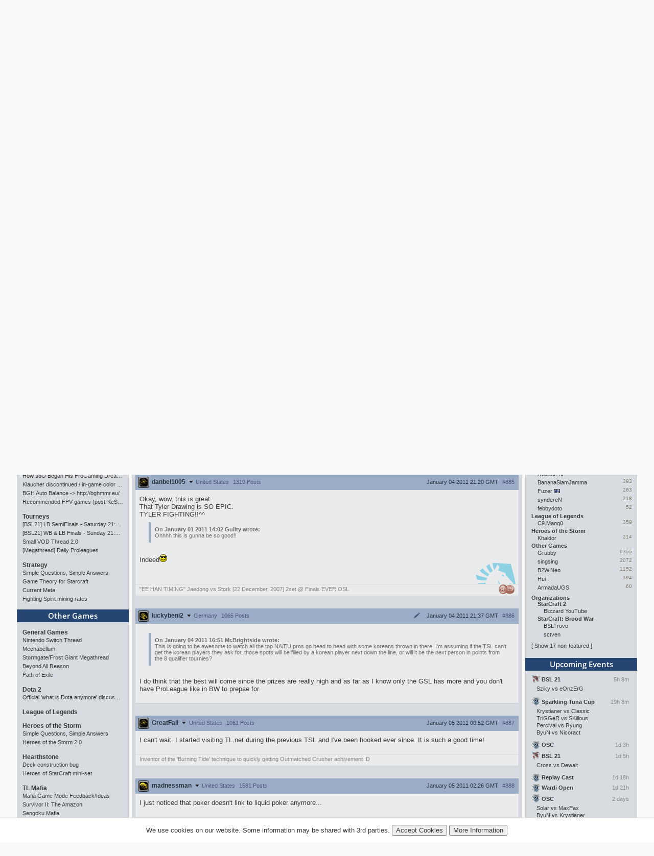

--- FILE ---
content_type: text/html; charset=utf-8
request_url: https://tl.net/forum/news-archive/180950-pokerstrategycom-tsl3?page=45
body_size: 16918
content:
<!DOCTYPE html>
<html lang="en" dir="ltr">
<head>
<title>PokerStrategy.com TSL3 - Page 45</title>
<meta charset="utf-8">
<meta name="viewport" content="initial-scale=1, width=device-width">
<meta name="csrf-token" content="PJJhpC7K">
<meta http-equiv="X-UA-Compatible" content="IE=edge">
<link rel="stylesheet" type="text/css" href="/mirror/v45/tla4.min.css">
<style>@font-face{font-family:'Open Sans';font-style:normal;font-weight:600;src:local('Open Sans SemiBold'),local('OpenSans-SemiBold'),url(https://fonts.gstatic.com/s/opensans/v16/mem5YaGs126MiZpBA-UNirkOUuht.eot?#iefix) format('embedded-opentype'),url(https://fonts.gstatic.com/s/opensans/v16/mem5YaGs126MiZpBA-UNirkOUuhp.woff2) format('woff2'),url(https://fonts.gstatic.com/s/opensans/v16/mem5YaGs126MiZpBA-UNirkOUuhv.woff) format('woff'),url(https://fonts.gstatic.com/l/font?kit=mem5YaGs126MiZpBA-UNirkOUuhu&skey=a162967ffaa5aa08&v=v16#OpenSans) format('svg'),url(https://fonts.gstatic.com/s/opensans/v16/mem5YaGs126MiZpBA-UNirkOUuhs.ttf) format('truetype')}</style><link rel="preconnect" href="https://fonts.gstatic.com/"><script src="/mirror/jquery.min.js"></script>
<script type="text/javascript" src="/mirror/v23/functions4.min.js"></script>
<link rel="icon" href="/favicon.png">
<link rel="canonical" href="https://tl.net/forum/news-archive/180950-pokerstrategycom-tsl3?page=45"><!--[if lt IE 9]>
	<script src="/mirror/html5shiv-printshiv.js"></script>
<![endif]-->

<!-- InMobi Choice. Consent Manager Tag v3.0 (for TCF 2.2) -->
<script type="text/javascript" async=true>
(function() {
  var host = window.location.hostname;
  var element = document.createElement('script');
  var firstScript = document.getElementsByTagName('script')[0];
  var url = 'https://cmp.inmobi.com'
    .concat('/choice/', 'GANCBjEfRH5Fe', '/', host, '/choice.js?tag_version=V3');
  var uspTries = 0;
  var uspTriesLimit = 3;
  element.async = true;
  element.type = 'text/javascript';
  element.src = url;

  firstScript.parentNode.insertBefore(element, firstScript);

  function makeStub() {
    var TCF_LOCATOR_NAME = '__tcfapiLocator';
    var queue = [];
    var win = window;
    var cmpFrame;

    function addFrame() {
      var doc = win.document;
      var otherCMP = !!(win.frames[TCF_LOCATOR_NAME]);

      if (!otherCMP) {
        if (doc.body) {
          var iframe = doc.createElement('iframe');

          iframe.style.cssText = 'display:none';
          iframe.name = TCF_LOCATOR_NAME;
          doc.body.appendChild(iframe);
        } else {
          setTimeout(addFrame, 5);
        }
      }
      return !otherCMP;
    }

    function tcfAPIHandler() {
      var gdprApplies;
      var args = arguments;

      if (!args.length) {
        return queue;
      } else if (args[0] === 'setGdprApplies') {
        if (
          args.length > 3 &&
          args[2] === 2 &&
          typeof args[3] === 'boolean'
        ) {
          gdprApplies = args[3];
          if (typeof args[2] === 'function') {
            args[2]('set', true);
          }
        }
      } else if (args[0] === 'ping') {
        var retr = {
          gdprApplies: gdprApplies,
          cmpLoaded: false,
          cmpStatus: 'stub'
        };

        if (typeof args[2] === 'function') {
          args[2](retr);
        }
      } else {
        if(args[0] === 'init' && typeof args[3] === 'object') {
          args[3] = Object.assign(args[3], { tag_version: 'V3' });
        }
        queue.push(args);
      }
    }

    function postMessageEventHandler(event) {
      var msgIsString = typeof event.data === 'string';
      var json = {};

      try {
        if (msgIsString) {
          json = JSON.parse(event.data);
        } else {
          json = event.data;
        }
      } catch (ignore) {}

      var payload = json.__tcfapiCall;

      if (payload) {
        window.__tcfapi(
          payload.command,
          payload.version,
          function(retValue, success) {
            var returnMsg = {
              __tcfapiReturn: {
                returnValue: retValue,
                success: success,
                callId: payload.callId
              }
            };
            if (msgIsString) {
              returnMsg = JSON.stringify(returnMsg);
            }
            if (event && event.source && event.source.postMessage) {
              event.source.postMessage(returnMsg, '*');
            }
          },
          payload.parameter
        );
      }
    }

    while (win) {
      try {
        if (win.frames[TCF_LOCATOR_NAME]) {
          cmpFrame = win;
          break;
        }
      } catch (ignore) {}

      if (win === window.top) {
        break;
      }
      win = win.parent;
    }
    if (!cmpFrame) {
      addFrame();
      win.__tcfapi = tcfAPIHandler;
      win.addEventListener('message', postMessageEventHandler, false);
    }
  };

  makeStub();

  var uspStubFunction = function() {
    var arg = arguments;
    if (typeof window.__uspapi !== uspStubFunction) {
      setTimeout(function() {
        if (typeof window.__uspapi !== 'undefined') {
          window.__uspapi.apply(window.__uspapi, arg);
        }
      }, 500);
    }
  };

  var checkIfUspIsReady = function() {
    uspTries++;
    if (window.__uspapi === uspStubFunction && uspTries < uspTriesLimit) {
      console.warn('USP is not accessible');
    } else {
      clearInterval(uspInterval);
    }
  };

  if (typeof window.__uspapi === 'undefined') {
    window.__uspapi = uspStubFunction;
    var uspInterval = setInterval(checkIfUspIsReady, 6000);
  }
})();
</script>
<!-- End InMobi Choice. Consent Manager Tag v3.0 (for TCF 2.2) -->

<link rel="preload" as="script" href="https://www.googletagservices.com/tag/js/gpt.js" />
<script async src="https://dn0qt3r0xannq.cloudfront.net/liquipedia-zUmNAX1Oz3/tl-longform/prebid-load.js"></script>
<script>
const sidebarnarrow = window.matchMedia('(min-width: 1024px) AND (max-width: 1315px)')
const sidebarwide = window.matchMedia('(min-width: 1316px)')
// 728x90_ATF 
window.tude = window.tude || { cmd: [] };
tude.cmd.push(function() {
  tude.refreshAdsViaDivMappings([
    {
      divId: '728x90_ATF',
      baseDivId: 'pb-slot-anchor',
    }
  ]);
});
</script>
<script>
// 728x90_BTF
window.tude = window.tude || { cmd: [] };
tude.cmd.push(function() {
  tude.refreshAdsViaDivMappings([
    {
      divId: '728x90_BTF',
      baseDivId: 'pb-slot-incontent-4',
    }
  ]);
});
</script>
<script>
// 300x250_ATF
if (sidebarwide.matches) {
  window.tude = window.tude || { cmd: [] };
  tude.cmd.push(function() {
    tude.refreshAdsViaDivMappings([
      {
        divId: '300x250_ATF',
        baseDivId: 'pb-slot-right-1',
      }
    ]);
  });
}
</script>
<script>
// 300x250_CENTER
window.tude = window.tude || { cmd: [] };
tude.cmd.push(function() {
  tude.refreshAdsViaDivMappings([
    {
      divId: '300x250_CENTER',
      baseDivId: 'pb-slot-square-1',
    }
  ]);
});
</script>
<script>
// 300x250_BTF
if (sidebarnarrow.matches) {
  window.tude = window.tude || { cmd: [] };
  tude.cmd.push(function() {
    tude.refreshAdsViaDivMappings([
      {
        divId: '300x250_BTF',
        baseDivId: 'pb-slot-left-2',
      }
    ]);
  });
}
</script>
<script>
if (sidebarwide.matches) {
  window.tude = window.tude || { cmd: [] };
  tude.cmd.push(function() {
    tude.refreshAdsViaDivMappings([
      {
        divId: '300x250_BTF',
        baseDivId: 'pb-slot-right-2',
      }
    ]);
  });
}
</script></head>
<body  onload="resize_images2()">
<div id="navwrapper">
<div id="siteheader">
	<div id="userpanel">
		<ul>
			<li><a id="top-login-button" href="/mytlnet/login">Log In</a><a id="top-login-button-mobile" href="/mytlnet/login">Log In</a></li>
			<li class="guestlink"><a href="/mytlnet/register">Register</a></li>
		</ul>
		<div id="userpanelend"></div>
	</div>
	<div id="up_dropdown" style="">
		<div id="up_dropdown_content" class="pinned">
		</div>
	</div>
	<div class="topmenubar">
		<div class="navmenu">
			Liquid`
			<span class="sn_dropdown"></span>
		</div>
		<div class="top_menu">
			<span><a href="https://www.teamliquid.com/">Team Liquid</a></span>
			<span><a href="https://liquipedia.net/">Liquipedia</a></span>
		</div>
		<div class="social">
			<!--<a href="https://www.facebook.com/teamliquidnet" class="topmenuicons" id="tb-facebook"></a>-->
			<a href="https://twitter.com/tlnet" class="topmenuicons" id="tb-twitter"></a>
			<a href="https://www.youtube.com/teamliquidnet" class="topmenuicons" id="tb-youtube"></a>
		</div>
	</div>

	<div id="tlverytopbanner">
		<a href="/" id="homelink"></a>
		<div id="stats">
			<div id="timebar"><span>EST</span> 09:53<br> <!--<span>•</span>--> <span>CET</span> 15:53<br> <!--<span>•</span>--> <span>KST</span> 23:53</div>		</div>
	</div>
	<!--<div id="countdown" style="display:none"></div>-->
	<div class="navbar" id="navwrap">
		<div class="navmenu"></div>
		<ul class="smallnav">
			<li><a href="/">Home</a></li>
			<li class="tl-dropdown" id="forums-dropdown" data-dropdown="dropdown-menu-forums"><a href="/forum/">Forum <span class="sn_dropdown"></span></a></li>
			<li><a href="/calendar/">Calendar</a></li>
			<li><a href="/video/streams/">Streams</a></li>
			<li class="tl-dropdown" id="lp-dropdown" data-dropdown="dropdown-menu-liquipedia"><a href="https://liquipedia.net/">Liquipedia <span class="sn_dropdown"></span></a></li>
			<li class="tl-dropdown" id="features-dropdown" data-dropdown="dropdown-menu-features"><a href="/features/">Features <span class="sn_dropdown"></span></a></li>
			<li class="store"><a href="https://store.teamliquid.com/">Store</a></li>
			<li class="wcs-portal"><a href="https://liquipedia.net/starcraft2/Portal:EPT"><img alt="" height="20" src="/staff/R1CH/WCSPortalLogo.png">EPT</a></li>
			<!--<li class="heroes-portal"><a href="/heroes/"><img alt="" src="/images/layout/heroes-icon-small.png">Heroes of the Storm</a></li>-->
			<li><a href="/plus/">TL+</a></li>
		</ul>
		<ul id="filters">
			<li class="search">
				<form id="searchbox" action="/forum/search.php" method="get">
				<div>
					<a class="tb-sprite" onclick="$('#searchbox').submit(); return false" href="/forum/search.php" title="Search"></a>
				<input type="text" maxlength="32" size="23" name="q" id="searchicon">
				</div>
				</form>
			</li>
		</ul>
		<div class="clear"></div>
	</div>

	<div class="navbar submenu" id="dropdown-menu-liquipedia" data-top-menu="lp-dropdown" style="display:none;position:absolute;left:141px;height:24px;z-index:10;background:#040f21;margin-top:-1px">
	<ul class="smallnav subnav">
		<li><a href="https://liquipedia.net/starcraft2/">StarCraft 2</a></li>
<!--		<li><a href="https://liquipedia.net/dota2/">Dota 2</a></li>-->
		<li><a href="https://liquipedia.net/starcraft/">Brood War</a></li>
		<li><a href="https://liquipedia.net/smash/">Smash</a></li>
		<li><a href="https://liquipedia.net/heroes/">Heroes</a></li>
		<li><a href="https://liquipedia.net/counterstrike/">Counter-Strike</a></li>
		<li><a href="https://liquipedia.net/overwatch/">Overwatch</a></li>
	</ul>
	<div class="clear"></div>
	</div>

	<div class="navbar submenu" id="dropdown-menu-features" data-top-menu="features-dropdown" style="display:none">
		<ul class="smallnav subnav">
			<li><a href="/liquibet/">Liquibet</a></li>
			<li><a href="/fantasy/">Fantasy StarCraft</a></li>
			<li><a href="/tlpd/">TLPD</a></li>
		</ul>
		<div class="clear"></div>
	</div>

	<div class="navbar submenu" id="dropdown-menu-forums" data-top-menu="forums-dropdown" style="display:none;position:absolute;left:10px;height:24px;z-index:10;background:#040f21;margin-top:-1px">
	<ul class="smallnav subnav">
		<li><a href="/forum/?filter=starcraft2">StarCraft 2</a></li>
<!--		<li><a href="/forum/?filter=dota2">Dota 2</a></li>-->
		<li><a href="/forum/?filter=broodwar">Brood War</a></li>
<!--		<li><a href="/forum/?filter=lol">League of Legends</a></li>-->
		<li><a href="/blogs/">Blogs</a></li>
	</ul>
	<div class="clear"></div>
	</div>
</div>
<div id="main-container">
<div id="lsb-toggle">Forum Sidebar</div><div id="rsb-toggle">Events/Features</div><div id="main-left-sidebar"><div class="sidebar_block"><a class="block_header" href="/news/">News</a><div class="sbcontents block-news_left_mid"><div class="sbtitle"><a href="/news/">Featured News</a></div><a href="/forum/starcraft-2/642776-rsl-revival-2025-season-finals-preview" title="RSL Revival - 2025 Season Finals Preview">RSL Revival - 2025 Season Finals Preview</a><a href="/forum/starcraft-2/642776-rsl-revival-2025-season-finals-preview?page=last" class="comments">8</a><a href="/forum/starcraft-2/642593-rsl-season-3-playoffs-preview">RSL Season 3 - Playoffs Preview</a><a href="/forum/starcraft-2/642593-rsl-season-3-playoffs-preview?page=last" class="comments">0</a><a href="/forum/starcraft-2/642530-rsl-season-3-ro16-groups-c-and-d-preview" title="RSL Season 3 - RO16 Groups C &amp; D Preview">RSL Season 3 - RO16 Groups C &amp; D Preview</a><a href="/forum/starcraft-2/642530-rsl-season-3-ro16-groups-c-and-d-preview?page=last" class="comments">0</a><a href="/forum/starcraft-2/642518-rsl-season-3-ro16-groups-a-and-b-preview" title="RSL Season 3 - RO16 Groups A &amp; B Preview">RSL Season 3 - RO16 Groups A &amp; B Preview</a><a href="/forum/starcraft-2/642518-rsl-season-3-ro16-groups-a-and-b-preview?page=last" class="comments">2</a><a href="/forum/starcraft-2/642454-tlnet-map-contest-21-winners">TL.net Map Contest #21: Winners</a><a href="/forum/starcraft-2/642454-tlnet-map-contest-21-winners?page=last" class="comments">12</a><div class="sbtitle"><a href="/news/community">Community News</a></div><a href="/forum/starcraft-2/642888-weekly-cups-dec-15-21-classic-wins-big-maxpax-and-clem-take-weeklies" title="Weekly Cups (Dec 15-21): Classic wins big, MaxPax &amp; Clem take weeklies">Weekly Cups (Dec 15-21): Classic wins big, MaxPax &amp; Clem take weeklies</a><a href="/forum/starcraft-2/642888-weekly-cups-dec-15-21-classic-wins-big-maxpax-and-clem-take-weeklies?page=last" class="comments">3</a><a href="/forum/starcraft-2/642803-comebacktvs-documentary-on-byuns-career" title="ComeBackTV&#039;s documentary on Byun&#039;s Career !">ComeBackTV&#039;s documentary on Byun&#039;s Career !</a><a href="/forum/starcraft-2/642803-comebacktvs-documentary-on-byuns-career?page=last" class="comments">11</a><a href="/forum/starcraft-2/642807-weekly-cups-dec-8-14-maxpax-clem-cure-win" title="Weekly Cups (Dec 8-14): MaxPax, Clem, Cure win">Weekly Cups (Dec 8-14): MaxPax, Clem, Cure win</a><a href="/forum/starcraft-2/642807-weekly-cups-dec-8-14-maxpax-clem-cure-win?page=last" class="comments">4</a><a href="/forum/starcraft-2/642751-weekly-cups-dec-1-7-clem-doubles-solar-gets-over-the-hump" title="Weekly Cups (Dec 1-7): Clem doubles, Solar gets over the hump">Weekly Cups (Dec 1-7): Clem doubles, Solar gets over the hump</a><a href="/forum/starcraft-2/642751-weekly-cups-dec-1-7-clem-doubles-solar-gets-over-the-hump?page=last" class="comments">1</a><a href="/forum/starcraft-2/642698-weekly-cups-nov-24-30-maxpax-clem-hero-win" title="Weekly Cups (Nov 24-30): MaxPax, Clem, herO win">Weekly Cups (Nov 24-30): MaxPax, Clem, herO win</a><a href="/forum/starcraft-2/642698-weekly-cups-nov-24-30-maxpax-clem-hero-win?page=last" class="comments">2</a></div></div><div class="sidebar_block"><a class="block_header" href="/forum/?filter=starcraft2">StarCraft 2</a><div class="sbcontents block-starcraft2"><div class="sbtitle"><a href="/forum/starcraft-2/">General</a></div><div class="subheading19"><div class="sb-blck" data-fid="19"><a href="/forum/starcraft-2/642803-comebacktvs-documentary-on-byuns-career" title="ComeBackTV&#039;s documentary on Byun&#039;s Career !">ComeBackTV&#039;s documentary on Byun&#039;s Career !</a>
<a href="/forum/starcraft-2/642068-team-tlmc-5-winners-announced">Team TLMC #5: Winners Announced!</a>
<a href="/forum/starcraft-2/642929-whats-the-best-tug-of-war">What&#039;s the best tug of war?</a>
<a href="/forum/starcraft-2/179427-the-grack-before-christmas">The Grack before Christmas</a>
<a href="/forum/starcraft-2/642888-weekly-cups-dec-15-21-classic-wins-big-maxpax-and-clem-take-weeklies" title="Weekly Cups (Dec 15-21): Classic wins big, MaxPax &amp; Clem take weeklies">Weekly Cups (Dec 15-21): Classic wins big, MaxPax &amp; Clem take weeklies</a>
</div></div><div class="sbtitle"><a href="/forum/sc2-tournaments/">Tourneys</a></div><div class="subheading36"><div class="sb-blck" data-fid="36"><a href="/forum/sc2-tournaments/642943-osc-season-13-world-championship">OSC Season 13 World Championship</a>
<a href="/forum/sc2-tournaments/642308-5000-warditv-2025-championship">$5,000+ WardiTV 2025 Championship</a>
<a href="/forum/sc2-tournaments/642882-100-prize-pool-winter-warp-gate-masters-showdow" title="$100 Prize Pool - Winter Warp Gate Masters Showdow">$100 Prize Pool - Winter Warp Gate Masters Showdow</a>
<a href="/forum/sc2-tournaments/584869-sparkling-tuna-cup-weekly-open-tournament" title="Sparkling Tuna Cup - Weekly Open Tournament">Sparkling Tuna Cup - Weekly Open Tournament</a>
<a href="/forum/sc2-tournaments/642828-winter-warp-gate-amateur-showdown-1" title="Winter Warp Gate Amateur Showdown #1">Winter Warp Gate Amateur Showdown #1</a>
</div></div><div class="sbtitle"><a href="/forum/sc2-strategy/">Strategy</a></div><div class="subheading34"><div class="sb-blck" data-fid="34"></div></div><div class="sbtitle"><a href="/forum/sc2-maps/">Custom Maps</a></div><div class="subheading44"><div class="sb-blck" data-fid="44"><a href="/forum/sc2-maps/642211-map-editor-closed">Map Editor closed ?</a>
</div></div><div class="sbtitle"><a href="/forum/external-content/">External Content</a></div><div class="subheading160"><div class="sb-blck" data-fid="160"><a href="/forum/external-content/642885-mutation-505-rise-from-ashes">Mutation # 505 Rise From Ashes</a>
<a href="/forum/external-content/642795-mutation-504-retribution">Mutation # 504 Retribution</a>
<a href="/forum/external-content/642749-mutation-503-fowl-play">Mutation # 503 Fowl Play</a>
<a href="/forum/external-content/642696-mutation-502-negative-reinforcement" title="Mutation # 502 Negative Reinforcement">Mutation # 502 Negative Reinforcement</a>
</div></div></div></div><div class="sidebar_block"><a class="block_header" href="/forum/?filter=broodwar">Brood War</a><div class="sbcontents block-broodwar"><div class="sbtitle"><a href="/forum/brood-war/">General</a></div><div class="subheading6"><div class="sb-blck" data-fid="6"><a href="/forum/brood-war/428360-bw-general-discussion">BW General Discussion</a>
<a href="/forum/brood-war/642946-how-soo-began-his-progaming-dreams">How soO Began His ProGaming Dreams</a>
<a href="/forum/brood-war/642871-klaucher-discontinued-in-game-color-settings" title="Klaucher discontinued / in-game color settings">Klaucher discontinued / in-game color settings</a>
<a href="/forum/brood-war/558574-bgh-auto-balance-http-bghmmreu" title="BGH Auto Balance -&gt; http://bghmmr.eu/">BGH Auto Balance -&gt; http://bghmmr.eu/</a>
<a href="/forum/brood-war/429855-recommended-fpv-games-post-kespa">Recommended FPV games (post-KeSPA)</a>
</div></div><div class="sbtitle"><a href="/forum/bw-tournaments/">Tourneys</a></div><div class="subheading8"><div class="sb-blck" data-fid="8"><a href="/forum/bw-tournaments/642947-bsl21-lb-semifinals-saturday-2100-cet" title="[BSL21] LB SemiFinals - Saturday 21:00 CET">[BSL21] LB SemiFinals - Saturday 21:00 CET</a>
<a href="/forum/bw-tournaments/642948-bsl21-wb-and-lb-finals-sunday-2100-cet" title="[BSL21] WB &amp; LB Finals - Sunday 21:00 CET">[BSL21] WB &amp; LB Finals - Sunday 21:00 CET</a>
<a href="/forum/bw-tournaments/402419-small-vod-thread-20">Small VOD Thread 2.0</a>
<a href="/forum/bw-tournaments/605325-megathread-daily-proleagues">[Megathread] Daily Proleagues</a>
</div></div><div class="sbtitle"><a href="/forum/bw-strategy/">Strategy</a></div><div class="subheading10"><div class="sb-blck" data-fid="10"><a href="/forum/bw-strategy/220903-simple-questions-simple-answers">Simple Questions, Simple Answers</a>
<a href="/forum/bw-strategy/642602-game-theory-for-starcraft">Game Theory for Starcraft</a>
<a href="/forum/bw-strategy/641937-current-meta">Current Meta</a>
<a href="/forum/bw-strategy/612417-fighting-spirit-mining-rates">Fighting Spirit mining rates</a>
</div></div></div></div><div class="sidebar_block"><a class="block_header" href="/forum/?filter=other">Other Games</a><div class="sbcontents block-games"><div class="sbtitle"><a href="/forum/games/">General Games</a></div><div class="subheading12"><div class="sb-blck" data-fid="12"><a href="/forum/games/515297-nintendo-switch-thread">Nintendo Switch Thread</a>
<a href="/forum/games/613085-mechabellum">Mechabellum</a>
<a href="/forum/games/594282-stormgate-frost-giant-megathread">Stormgate/Frost Giant Megathread</a>
<a href="/forum/games/609430-beyond-all-reason">Beyond All Reason</a>
<a href="/forum/games/250781-path-of-exile">Path of Exile</a>
</div></div><div class="sbtitle"><a href="/forum/dota-2-general/">Dota 2</a></div><div class="subheading95"><div class="sb-blck" data-fid="95"><a href="/forum/dota-2-general/472027-official-what-is-dota-anymore-discussion" title="Official &#039;what is Dota anymore&#039; discussion">Official &#039;what is Dota anymore&#039; discussion</a>
</div></div><div class="sbtitle"><a href="/forum/league-of-legends/">League of Legends</a></div><div class="subheading51"><div class="sb-blck" data-fid="51"></div></div><div class="sbtitle"><a href="/forum/heroes/">Heroes of the Storm</a></div><div class="subheading145"><div class="sb-blck" data-fid="145"><a href="/forum/heroes/480786-simple-questions-simple-answers">Simple Questions, Simple Answers</a>
<a href="/forum/heroes/520609-heroes-of-the-storm-20">Heroes of the Storm 2.0</a>
</div></div><div class="sbtitle"><a href="/forum/hearthstone/">Hearthstone</a></div><div class="subheading116"><div class="sb-blck" data-fid="116"><a href="/forum/hearthstone/472718-deck-construction-bug">Deck construction bug</a>
<a href="/forum/hearthstone/632957-heroes-of-starcraft-mini-set">Heroes of StarCraft mini-set</a>
</div></div><div class="sbtitle"><a href="/forum/mafia/">TL Mafia</a></div><div class="subheading31"><div class="sb-blck" data-fid="31"><a href="/forum/mafia/642617-mafia-game-mode-feedback-ideas">Mafia Game Mode Feedback/Ideas</a>
<a href="/forum/mafia/205804-survivor-ii-the-amazon">Survivor II: The Amazon</a>
<a href="/forum/mafia/165431-sengoku-mafia">Sengoku Mafia</a>
<a href="/forum/mafia/438626-tl-mafia-community-thread">TL Mafia Community Thread</a>
</div></div></div></div><div class="sidebar_block"><a class="block_header" href="/forum/?filter=community">Community</a><div class="sbcontents block-general"><div class="sbtitle"><a href="/forum/general/">General</a></div><div class="subheading1"><div class="sb-blck" data-fid="1"><a href="/forum/general/642949-12-days-of-starcraft">12 Days of Starcraft</a>
<a href="/forum/general/532255-us-politics-mega-thread">US Politics Mega-thread</a>
<a href="/forum/general/540389-the-games-industry-and-atvi">The Games Industry And ATVI</a>
<a href="/forum/general/587060-russo-ukrainian-war-thread">Russo-Ukrainian War Thread</a>
<a href="/forum/general/642922-how-does-ui-ux-design-influence-user-trust" title="How Does UI/UX Design Influence User Trust?">How Does UI/UX Design Influence User Trust?</a>
</div></div><div class="sbtitle"><a href="/forum/fan-clubs/">Fan Clubs</a></div><div class="subheading56"><div class="sb-blck" data-fid="56"><a href="/forum/fan-clubs/205164-white-ra-fan-club">White-Ra Fan Club</a>
</div></div><div class="sbtitle"><a href="/forum/entertainment/">Media &amp; Entertainment</a></div><div class="subheading89"><div class="sb-blck" data-fid="89"><a href="/forum/entertainment/94273-anime-discussion-thread">Anime Discussion Thread</a>
<a href="/forum/entertainment/89879-manga-one-piece">[Manga] One Piece</a>
</div></div><div class="sbtitle"><a href="/forum/sports/">Sports</a></div><div class="subheading88"><div class="sb-blck" data-fid="88"><a href="/forum/sports/629170-2024-2026-football-thread">2024 - 2026 Football Thread</a>
<a href="/forum/sports/543899-formula-1-discussion">Formula 1 Discussion</a>
</div></div><div class="sbtitle"><a href="/forum/world-cup-2022/">World Cup 2022</a></div><div class="subheading162"><div class="sb-blck" data-fid="162"></div></div><div class="sbtitle"><a href="/forum/tech-support/">Tech Support</a></div><div class="subheading46"><div class="sb-blck" data-fid="46"><a href="/forum/tech-support/426532-computer-build-upgrade-and-buying-resource-thread" title="Computer Build, Upgrade &amp; Buying Resource Thread">Computer Build, Upgrade &amp; Buying Resource Thread</a>
</div></div><div class="sbtitle"><a href="/forum/tl-community/">TL Community</a></div><div class="subheading37"><div class="sb-blck" data-fid="37"><a href="/forum/tl-community/95875-the-automated-ban-list">The Automated Ban List</a>
<a href="/forum/tl-community/418172-tl-announced">TL+ Announced</a>
<a href="/forum/tl-community/642670-where-to-ask-questions-and-add-stream" title="Where to ask questions and add stream?">Where to ask questions and add stream?</a>
</div></div></div></div><div class="sidebar_block"><a class="block_header" href="/blogs/">Blogs</a><div class="sbcontents block-blogs"><div class="sbtitle"><a href="/blogs/"></a></div><div class="sb-blck" data-fid="18"><div style='line-height: 17px;float: left;clear:both;width:70%;overflow:hidden;white-space:nowrap'><a href='/blogs/642942-national-diversity-a-challenge-to-esports-teams' title="National Diversity: A Challenge to Esports Teams  By TrAiDoS" >National Diversity: A Challe&hellip;</a></div><div style='line-height: 17px;float: right;width:25%;overflow:hidden;white-space:nowrap;text-align:right'><a title="National Diversity: A Challenge to Esports Teams  By TrAiDoS" style='color:#888;font-size:9px;text-shadow:1px 1px rgba(255,255,255,0.5);text-overflow:clip' href="/blog/GamingScience">TrAiDoS</a></div><div style='line-height: 17px;float: left;clear:both;width:70%;overflow:hidden;white-space:nowrap'><a href='/blogs/642731-i-decided-to-write-a-webnovel-about-sc' title="I decided to write a webnovel about SC  By DjKniteX" >I decided to write a webnov&hellip;</a></div><div style='line-height: 17px;float: right;width:25%;overflow:hidden;white-space:nowrap;text-align:right'><a title="I decided to write a webnovel about SC  By DjKniteX" style='color:#888;font-size:9px;text-shadow:1px 1px rgba(255,255,255,0.5);text-overflow:clip' href="/blog/djknitex">DjKniteX</a></div><div style='line-height: 17px;float: left;clear:both;width:70%;overflow:hidden;white-space:nowrap'><a href='/blogs/642717-james-bond-movies-ranking-part-1' title="James Bond movies ranking - part 1  By Topin" >James Bond movies ranking - pa&hellip;</a></div><div style='line-height: 17px;float: right;width:25%;overflow:hidden;white-space:nowrap;text-align:right'><a title="James Bond movies ranking - part 1  By Topin" style='color:#888;font-size:9px;text-shadow:1px 1px rgba(255,255,255,0.5);text-overflow:clip' href="/blog/neverhungry">Topin</a></div><div style='line-height: 17px;float: left;clear:both;width:70%;overflow:hidden;white-space:nowrap'><a href='/blogs/642663-thanks-for-the-rsl' title="Thanks for the RSL  By Hildegard" >Thanks for the RSL</a></div><div style='line-height: 17px;float: right;width:25%;overflow:hidden;white-space:nowrap;text-align:right'><a title="Thanks for the RSL  By Hildegard" style='color:#888;font-size:9px;text-shadow:1px 1px rgba(255,255,255,0.5);text-overflow:clip' href="/blog/hildegard">Hildegard</a></div><div style='clear:both'></div></div></div></div><div class="sidebar_end"></div><div class="sidebar-after"><div style="font-size:10px;text-align:center"><a href="/mytlnet/leftsidebar.php">Customize Sidebar...</a></div><br><a href="/forum/website-feedback/">Website Feedback</a><br><br><a href="/forum/closed-threads/">Closed Threads</a><br><br><br><br>Active: 1206 users</div></div><!-- Left Sidebar END --><div id="main-content"><!-- Content Area START --><!-- google_ad_section_start --><h1 class="title padding">PokerStrategy.com TSL3 - Page 45</h1><div style="max-width: 740px; height:108px; overflow: hidden; padding: 0px; margin-left: auto; margin-right: auto; text-align: center; margin-bottom: 10px"><!-- Top Ad --><div id='728x90_ATF'></div></div><table width="100%"><tr>
	<td class="breadcrumb" style="white-space: nowrap" valign="bottom">
		<span itemscope itemtype="http://data-vocabulary.org/Breadcrumb"><a itemprop="url" href="/forum/"><span itemprop="title">Forum Index</span></a></span> &gt;
		<span itemscope itemtype="http://data-vocabulary.org/Breadcrumb"><a itemprop="url" href="/forum/news-archive/"><span itemprop="title">News</span></a></span>
	</td>
</tr></table><table id="forumtable" width="100%" cellspacing="0" cellpadding="0"><tr class="thread_dock top"><td colspan="2"><div class="thread_cta"><a href="#2"><span class="commbubble"></span>932 Comments</a><a href="#reply" id="gotoreply"><span class="replyarrow"></span>Post a Reply</a></div><div class="pagination"><a href="/forum/news-archive/180950-pokerstrategycom-tsl3?page=44" title="Previous Page (44)">Prev</a> <a href="/forum/news-archive/180950-pokerstrategycom-tsl3">1</a> <a href="/forum/news-archive/180950-pokerstrategycom-tsl3?page=43">43</a> <a href="/forum/news-archive/180950-pokerstrategycom-tsl3?page=44" rel="prev">44</a> <b>45</b> <a href="/forum/news-archive/180950-pokerstrategycom-tsl3?page=46" rel="next">46</a> <a href="/forum/news-archive/180950-pokerstrategycom-tsl3?page=47">47</a> <a href="/forum/news-archive/180950-pokerstrategycom-tsl3?page=46" title="Next Page (46)">Next</a> <a href="/forum/news-archive/180950-pokerstrategycom-tsl3?view=all" title="View All Pages" rel="nofollow">All</a> </div></td></tr><tr><td colspan="2" class="fpost"><a id="881"></a>
	<div class="solid">
		<section class="pnt01" style="background-image:url(/images/starcraft/teams/3.png)">
				<header class="titelbalk">
				<div>
						<div class='forummsginfo'>
							<div class='usericon T10 ' >

							</div>
						<div class="fpost-username">
							<span>eviltomahawk</span>
							<span class="userarrow"></span>
							<aside class="tooltip">
								<a class="tt-userinfo" href="/forum/profile.php?user=eviltomahawk">Profile</a>
								<a href="/blogs/eviltomahawk" class="tt-userinfo">Blog</a>																<span class="tt-userinfo">Joined August 2010</span>
							</aside>
						</div>
						<div class="fpost-userinfo">
						<span class="tt-userinfo">United States</span><span class="tt-userinfo">11135 Posts</span>
						</div>
					</div>
				</div><div>
					<div class="fpost-postinfo">
												<a href="/forum/viewpost.php?post_id=7478800" class="submessage" title="781 weeks ago"><span class="post_date">January 04 2011 03:14 GMT</span> <span class="post_time"><!--post time needed here--></span></a>
						<div class="submessage">#881</div>
					</div>
				</div>
			</header>
			<article class="forumPost">
				<section>And there goes any hope for a 4.0 in college. I look forward to seeing some of the most epic SC2 thus far.</section>
			</article>
		</section>
		<footer>
				<div class="forumsig">
					<div>ㅇㅅㅌㅅ</div>
				</div><div class="forumsig">
					<span class="contrib">
											</span>
				</div>
		</footer>
	</div>
	<div class="fpost-actionable">
	</div>
</td></tr>

<tr><td colspan="2" class="fpost"><a id="882"></a>
	<div class="solid">
		<section>
				<header class="titelbalk">
				<div>
						<div class='forummsginfo'>
							<div class='usericon P1 ' >

							</div>
						<div class="fpost-username">
							<span>Mr.Brightside</span>
							<span class="userarrow"></span>
							<aside class="tooltip">
								<a class="tt-userinfo" href="/forum/profile.php?user=Mr.Brightside">Profile</a>
																								<span class="tt-userinfo">Joined October 2009</span>
							</aside>
						</div>
						<div class="fpost-userinfo">
						<span class="tt-userinfo">Australia</span><span class="tt-userinfo">317 Posts</span>
						</div>
					</div>
				</div><div>
					<div class="fpost-postinfo">
												<a href="/forum/viewpost.php?post_id=7480291" class="submessage" title="781 weeks ago"><span class="post_date">January 04 2011 07:51 GMT</span> <span class="post_time"><!--post time needed here--></span></a>
						<div class="submessage">#882</div>
					</div>
				</div>
			</header>
			<article class="forumPost">
				<section>This is going to be awesome to watch all the top NA/EU pros go head to head with some koreans thrown in there, I&#039;m assuming if the TSL can&#039;t get the korean players they ask for, those spots will be filled by a korean player next down the line, or will it be the next person in points from the 8 qualifier tournies?</section>
			</article>
		</section>
		<footer>
				<div class="forumsig">
					<div>&quot;Makin&#039; Pylons, Makin&#039; Probes, Fightin&#039; Round The World&quot; - Russell Crowe</div>
				</div><div class="forumsig">
					<span class="contrib">
											</span>
				</div>
		</footer>
	</div>
	<div class="fpost-actionable">
	</div>
</td></tr>

<tr><td colspan="2" class="fpost"><a id="883"></a>
	<div class="solid">
		<section>
				<header class="titelbalk">
				<div>
						<div class='forummsginfo'>
							<div class='usericon  '  style="background-image: url(/images/usericons/nuke.gif)">

							</div>
						<div class="fpost-username">
							<span>GosuObs</span>
							<span class="userarrow"></span>
							<aside class="tooltip">
								<a class="tt-userinfo" href="/forum/profile.php?user=GosuObs">Profile</a>
																								<span class="tt-userinfo">Joined October 2010</span>
							</aside>
						</div>
						<div class="fpost-userinfo">
						<span class="tt-userinfo">United States</span><span class="tt-userinfo">23 Posts</span>
						</div>
					</div>
				</div><div>
					<div class="fpost-postinfo">
												<a href="/forum/viewpost.php?post_id=7481314" class="submessage" title="781 weeks ago"><span class="post_date">January 04 2011 10:59 GMT</span> <span class="post_time"><!--post time needed here--></span></a>
						<div class="submessage">#883</div>
					</div>
				</div>
			</header>
			<article class="forumPost">
				<section>This is great.  A big thank you to pokerstrategy.com<br>On a side note, I tried signing up to their website and/or forum to say thank you, but because I from the US I am not allowed.  What is going on here?  I use online gambling sites before.</section>
			</article>
		</section>
	</div>
	<div class="fpost-actionable">
	</div>
</td></tr>

<tr><td colspan="2" class="fpost"><a id="884"></a>
	<div class="solid">
		<section>
				<header class="titelbalk">
				<div>
						<div class='forummsginfo'>
							<div class='usericon T10 ' >

							</div>
						<div class="fpost-username">
							<span>StarStruck</span>
							<span class="userarrow"></span>
							<aside class="tooltip">
								<a class="tt-userinfo" href="/forum/profile.php?user=StarStruck">Profile</a>
								<a href="/blogs/StarStruck" class="tt-userinfo">Blog</a>																<span class="tt-userinfo">Joined April 2010</span>
							</aside>
						</div>
						<div class="fpost-userinfo">
						<span class="tt-userinfo"></span><span class="tt-userinfo">25339 Posts</span>
						</div>
					</div>
				</div><div>
					<div class="fpost-postinfo">
												<a href="/forum/viewpost.php?post_id=7483408" class="submessage" title="781 weeks ago"><span class="post_date">January 04 2011 15:20 GMT</span> <span class="post_time"><!--post time needed here--></span></a>
						<div class="submessage">#884</div>
					</div>
				</div>
			</header>
			<article class="forumPost">
				<section>Government laws.</section>
			</article>
		</section>
	</div>
	<div class="fpost-actionable">
	</div>
</td></tr>

<tr><td colspan="2" class="fpost"><a id="885"></a>
	<div class="solid">
		<section class="pnt01" style="background-image:url(/images/starcraft/teams/897.png)">
				<header class="titelbalk">
				<div>
						<div class='forummsginfo'>
							<div class='usericon Z3 ' >

							</div>
						<div class="fpost-username">
							<span>danbel1005</span>
							<span class="userarrow"></span>
							<aside class="tooltip">
								<a class="tt-userinfo" href="/forum/profile.php?user=danbel1005">Profile</a>
																								<span class="tt-userinfo">Joined February 2008</span>
							</aside>
						</div>
						<div class="fpost-userinfo">
						<span class="tt-userinfo">United States</span><span class="tt-userinfo">1319 Posts</span>
						</div>
					</div>
				</div><div>
					<div class="fpost-postinfo">
												<a href="/forum/viewpost.php?post_id=7485592" class="submessage" title="781 weeks ago"><span class="post_date">January 04 2011 21:20 GMT</span> <span class="post_time"><!--post time needed here--></span></a>
						<div class="submessage">#885</div>
					</div>
				</div>
			</header>
			<article class="forumPost">
				<section>Okay, wow, this is great.<br>That Tyler Drawing is SO EPIC.<br>TYLER FIGHTING!!^^<br><div class="quote"><b>On January 01 2011 14:02 Guilty wrote:</b><br>Ohhhh this is gunna be so good!!</div><br>Indeed<img src="/mirror/smilies/coool.gif" border="0" alt=""> </section>
			</article>
		</section>
		<footer>
				<div class="forumsig">
					<div>&quot;EE HAN TIMING&quot; Jaedong vs Stork [22 December, 2007] 2set @ Finals EVER OSL.</div>
				</div><div class="forumsig">
					<span class="contrib">
												 	<span style="padding-right:4px" class='lpspr lpcoin-bronze3' title='Liquipedia Contribution'></span>											</span>
				</div>
		</footer>
	</div>
	<div class="fpost-actionable">
	</div>
</td></tr>

<tr><td colspan="2" class="fpost"><a id="886"></a>
	<div class="solid">
		<section>
				<header class="titelbalk">
				<div>
						<div class='forummsginfo'>
							<div class='usericon P3 ' >

							</div>
						<div class="fpost-username">
							<span>luckybeni2</span>
							<span class="userarrow"></span>
							<aside class="tooltip">
								<a class="tt-userinfo" href="/forum/profile.php?user=luckybeni2">Profile</a>
																								<span class="tt-userinfo">Joined October 2008</span>
							</aside>
						</div>
						<div class="fpost-userinfo">
						<span class="tt-userinfo">Germany</span><span class="tt-userinfo">1065 Posts</span>
						</div>
					</div>
				</div><div>
					<div class="fpost-postinfo">
													<div class="fpost-lastedit"><aside class="tooltip"><span class="tt-userinfo">Last Edited: 2011-01-04 21:37:56</span></aside></div>
												<a href="/forum/viewpost.php?post_id=7485715" class="submessage" title="781 weeks ago"><span class="post_date">January 04 2011 21:37 GMT</span> <span class="post_time"><!--post time needed here--></span></a>
						<div class="submessage">#886</div>
					</div>
				</div>
			</header>
			<article class="forumPost">
				<section><div class="quote"><b>On January 04 2011 16:51 Mr.Brightside wrote:</b><br>This is going to be awesome to watch all the top NA/EU pros go head to head with some koreans thrown in there, I&#039;m assuming if the TSL can&#039;t get the korean players they ask for, those spots will be filled by a korean player next down the line, or will it be the next person in points from the 8 qualifier tournies?</div><br>I do think that the best will come since the prizes are really high and as far as I know only the GSL has more and you don&#039;t have ProLeague like in BW to prepae for</section>
			</article>
		</section>
	</div>
	<div class="fpost-actionable">
	</div>
</td></tr>

<tr><td colspan="2" class="fpost"><a id="887"></a>
	<div class="solid">
		<section>
				<header class="titelbalk">
				<div>
						<div class='forummsginfo'>
							<div class='usericon Z3 ' >

							</div>
						<div class="fpost-username">
							<span>GreatFall</span>
							<span class="userarrow"></span>
							<aside class="tooltip">
								<a class="tt-userinfo" href="/forum/profile.php?user=GreatFall">Profile</a>
								<a href="/blogs/GreatFall" class="tt-userinfo">Blog</a>																<span class="tt-userinfo">Joined January 2010</span>
							</aside>
						</div>
						<div class="fpost-userinfo">
						<span class="tt-userinfo">United States</span><span class="tt-userinfo">1061 Posts</span>
						</div>
					</div>
				</div><div>
					<div class="fpost-postinfo">
												<a href="/forum/viewpost.php?post_id=7487309" class="submessage" title="781 weeks ago"><span class="post_date">January 05 2011 00:52 GMT</span> <span class="post_time"><!--post time needed here--></span></a>
						<div class="submessage">#887</div>
					</div>
				</div>
			</header>
			<article class="forumPost">
				<section>I can&#039;t wait. I started visiting TL.net during the previous TSL and I&#039;ve been hooked ever since. It is such a good time!</section>
			</article>
		</section>
		<footer>
				<div class="forumsig">
					<div>Inventor of the &#039;Burning Tide&#039; technique to quickly getting Outmatched Crusher achivement :D</div>
				</div><div class="forumsig">
					<span class="contrib">
											</span>
				</div>
		</footer>
	</div>
	<div class="fpost-actionable">
	</div>
</td></tr>

<tr><td colspan="2" class="fpost"><a id="888"></a>
	<div class="solid">
		<section>
				<header class="titelbalk">
				<div>
						<div class='forummsginfo'>
							<div class='usericon P4 ' >

							</div>
						<div class="fpost-username">
							<span>madnessman</span>
							<span class="userarrow"></span>
							<aside class="tooltip">
								<a class="tt-userinfo" href="/forum/profile.php?user=madnessman">Profile</a>
								<a href="/blogs/madnessman" class="tt-userinfo">Blog</a>																<span class="tt-userinfo">Joined May 2009</span>
							</aside>
						</div>
						<div class="fpost-userinfo">
						<span class="tt-userinfo">United States</span><span class="tt-userinfo">1581 Posts</span>
						</div>
					</div>
				</div><div>
					<div class="fpost-postinfo">
												<a href="/forum/viewpost.php?post_id=7488011" class="submessage" title="781 weeks ago"><span class="post_date">January 05 2011 02:26 GMT</span> <span class="post_time"><!--post time needed here--></span></a>
						<div class="submessage">#888</div>
					</div>
				</div>
			</header>
			<article class="forumPost">
				<section>I just noticed that poker doesn&#039;t link to liquid poker anymore... </section>
			</article>
		</section>
	</div>
	<div class="fpost-actionable">
	</div>
</td></tr>

<tr><td colspan="2" class="fpost"><a id="889"></a>
	<div class="solid">
		<section>
				<header class="titelbalk">
				<div>
						<div class='forummsginfo'>
							<div class='usericon P10 ' >

							</div>
						<div class="fpost-username">
							<span>Count9</span>
							<span class="userarrow"></span>
							<aside class="tooltip">
								<a class="tt-userinfo" href="/forum/profile.php?user=Count9">Profile</a>
								<a href="/blogs/Count9" class="tt-userinfo">Blog</a>																<span class="tt-userinfo">Joined May 2009</span>
							</aside>
						</div>
						<div class="fpost-userinfo">
						<span class="tt-userinfo">China</span><span class="tt-userinfo">10928 Posts</span>
						</div>
					</div>
				</div><div>
					<div class="fpost-postinfo">
												<a href="/forum/viewpost.php?post_id=7488659" class="submessage" title="781 weeks ago"><span class="post_date">January 05 2011 04:19 GMT</span> <span class="post_time"><!--post time needed here--></span></a>
						<div class="submessage">#889</div>
					</div>
				</div>
			</header>
			<article class="forumPost">
				<section>I go on vacation without internet, and the first opportunity I get to come on TL I see this announced. I&#039;m so happy right now, especially because TL Open is gonna get so much more intense that I feel really really bad for the new players seeking to make a name for themselves xD</section>
			</article>
		</section>
	</div>
	<div class="fpost-actionable">
	</div>
</td></tr>

<tr><td colspan="2" class="fpost"><a id="890"></a>
	<div class="solid">
		<section>
				<header class="titelbalk">
				<div>
						<div class='forummsginfo'>
							<div class='usericon T1 ' >

							</div>
						<div class="fpost-username">
							<span>BlackMesa</span>
							<span class="userarrow"></span>
							<aside class="tooltip">
								<a class="tt-userinfo" href="/forum/profile.php?user=BlackMesa">Profile</a>
								<a href="/blogs/BlackMesa" class="tt-userinfo">Blog</a>																<span class="tt-userinfo">Joined February 2008</span>
							</aside>
						</div>
						<div class="fpost-userinfo">
						<span class="tt-userinfo">Kenya</span><span class="tt-userinfo">338 Posts</span>
						</div>
					</div>
				</div><div>
					<div class="fpost-postinfo">
												<a href="/forum/viewpost.php?post_id=7489980" class="submessage" title="781 weeks ago"><span class="post_date">January 05 2011 08:47 GMT</span> <span class="post_time"><!--post time needed here--></span></a>
						<div class="submessage">#890</div>
					</div>
				</div>
			</header>
			<article class="forumPost">
				<section>For a second I thought this was gonna be bw again. =(</section>
			</article>
		</section>
		<footer>
				<div class="forumsig">
					<div>Need a Light</div>
				</div><div class="forumsig">
					<span class="contrib">
											</span>
				</div>
		</footer>
	</div>
	<div class="fpost-actionable">
	</div>
</td></tr>

<tr><td colspan="2" class="fpost"><a id="891"></a>
	<div class="solid">
		<section>
				<header class="titelbalk">
				<div>
						<div class='forummsginfo'>
							<div class='usericon T5 ' >

							</div>
						<div class="fpost-username">
							<span>Silentness</span>
							<span class="userarrow"></span>
							<aside class="tooltip">
								<a class="tt-userinfo" href="/forum/profile.php?user=Silentness">Profile</a>
								<a href="/blogs/Silentness" class="tt-userinfo">Blog</a>																<span class="tt-userinfo">Joined August 2009</span>
							</aside>
						</div>
						<div class="fpost-userinfo">
						<span class="tt-userinfo">United States</span><span class="tt-userinfo">2821 Posts</span>
						</div>
					</div>
				</div><div>
					<div class="fpost-postinfo">
												<a href="/forum/viewpost.php?post_id=7490182" class="submessage" title="781 weeks ago"><span class="post_date">January 05 2011 09:16 GMT</span> <span class="post_time"><!--post time needed here--></span></a>
						<div class="submessage">#891</div>
					</div>
				</div>
			</header>
			<article class="forumPost">
				<section><div class="quote"><b>On January 05 2011 17:47 BlackMesa wrote:</b><br>For a second I thought this was gonna be bw again. =(</div><br><br>yeah me too. <img src="/mirror/smilies/frown.gif" border="0" alt=""><br><br>RIP Brood War... <br><br>TSL 1 &amp; 2 were classics though, it&#039;s time to move on for SC2 though now. </section>
			</article>
		</section>
		<footer>
				<div class="forumsig">
					<div>GL HF... YOLO..lololollol.</div>
				</div><div class="forumsig">
					<span class="contrib">
											</span>
				</div>
		</footer>
	</div>
	<div class="fpost-actionable">
	</div>
</td></tr>

<tr><td colspan="2" class="fpost"><a id="892"></a>
	<div class="solid">
		<section>
				<header class="titelbalk">
				<div>
						<div class='forummsginfo'>
							<div class='usericon T0 ' >

							</div>
						<div class="fpost-username">
							<span>IMBADUDE</span>
							<span class="userarrow"></span>
							<aside class="tooltip">
								<a class="tt-userinfo" href="/forum/profile.php?user=IMBADUDE">Profile</a>
																								<span class="tt-userinfo">Joined January 2011</span>
							</aside>
						</div>
						<div class="fpost-userinfo">
						<span class="tt-userinfo">Norway</span><span class="tt-userinfo">6 Posts</span>
						</div>
					</div>
				</div><div>
					<div class="fpost-postinfo">
												<a href="/forum/viewpost.php?post_id=7490190" class="submessage" title="781 weeks ago"><span class="post_date">January 05 2011 09:17 GMT</span> <span class="post_time"><!--post time needed here--></span></a>
						<div class="submessage">#892</div>
					</div>
				</div>
			</header>
			<article class="forumPost">
				<section>can anyone give me the link of the qualifier tournament?</section>
			</article>
		</section>
		<footer>
				<div class="forumsig">
					<div>Imba</div>
				</div><div class="forumsig">
					<span class="contrib">
											</span>
				</div>
		</footer>
	</div>
	<div class="fpost-actionable">
	</div>
</td></tr>

<tr><td colspan="2" class="fpost"><a id="893"></a>
	<div class="solid">
		<section>
				<header class="titelbalk">
				<div>
						<div class='forummsginfo'>
							<div class='usericon  '  style="background-image: url(/images/usericons/nuke.gif)">

							</div>
						<div class="fpost-username">
							<span>Jstor</span>
							<span class="userarrow"></span>
							<aside class="tooltip">
								<a class="tt-userinfo" href="/forum/profile.php?user=Jstor">Profile</a>
								<a href="/blogs/Jstor" class="tt-userinfo">Blog</a>																<span class="tt-userinfo">Joined January 2011</span>
							</aside>
						</div>
						<div class="fpost-userinfo">
						<span class="tt-userinfo">United States</span><span class="tt-userinfo">107 Posts</span>
						</div>
					</div>
				</div><div>
					<div class="fpost-postinfo">
												<a href="/forum/viewpost.php?post_id=7493308" class="submessage" title="781 weeks ago"><span class="post_date">January 05 2011 16:18 GMT</span> <span class="post_time"><!--post time needed here--></span></a>
						<div class="submessage">#893</div>
					</div>
				</div>
			</header>
			<article class="forumPost">
				<section>Protoss is so imba in TSL&#039;s...</section>
			</article>
		</section>
	</div>
	<div class="fpost-actionable">
	</div>
</td></tr>

<tr><td colspan="2" class="fpost"><a id="894"></a>
	<div class="solid">
		<section>
				<header class="titelbalk">
				<div>
						<div class='forummsginfo'>
							<div class='usericon Z0 ' >

							</div>
						<div class="fpost-username">
							<span>Cobbbler</span>
							<span class="userarrow"></span>
							<aside class="tooltip">
								<a class="tt-userinfo" href="/forum/profile.php?user=Cobbbler">Profile</a>
																								<span class="tt-userinfo">Joined July 2010</span>
							</aside>
						</div>
						<div class="fpost-userinfo">
						<span class="tt-userinfo">United States</span><span class="tt-userinfo">60 Posts</span>
						</div>
					</div>
				</div><div>
					<div class="fpost-postinfo">
												<a href="/forum/viewpost.php?post_id=7493317" class="submessage" title="781 weeks ago"><span class="post_date">January 05 2011 16:18 GMT</span> <span class="post_time"><!--post time needed here--></span></a>
						<div class="submessage">#894</div>
					</div>
				</div>
			</header>
			<article class="forumPost">
				<section>This is going to be my first TSL and it sounds <b>friggin&#039; awesome</b>. I&#039;m super excited.</section>
			</article>
		</section>
	</div>
	<div class="fpost-actionable">
	</div>
</td></tr>

<tr><td colspan="2" class="fpost"><a id="895"></a>
	<div class="solid">
		<section>
				<header class="titelbalk">
				<div>
						<div class='forummsginfo'>
							<div class='usericon T3 ' >

							</div>
						<div class="fpost-username">
							<span>Armathai</span>
							<span class="userarrow"></span>
							<aside class="tooltip">
								<a class="tt-userinfo" href="/forum/profile.php?user=Armathai">Profile</a>
																								<span class="tt-userinfo">Joined October 2007</span>
							</aside>
						</div>
						<div class="fpost-userinfo">
						<span class="tt-userinfo"></span><span class="tt-userinfo">1023 Posts</span>
						</div>
					</div>
				</div><div>
					<div class="fpost-postinfo">
												<a href="/forum/viewpost.php?post_id=7493800" class="submessage" title="781 weeks ago"><span class="post_date">January 05 2011 17:43 GMT</span> <span class="post_time"><!--post time needed here--></span></a>
						<div class="submessage">#895</div>
					</div>
				</div>
			</header>
			<article class="forumPost">
				<section>Looks amazing, can&#039;t wait to see this! Hopefully Mondragon can shape up and take the Tourny :D<br><br>I really hope to see some big names from the Korea invites like Boxer/Nada, people that&#039;ll grab a lot of attention from the korean scene. </section>
			</article>
		</section>
		<footer>
				<div class="forumsig">
					<div>Looking for ArcticCerebrate formerly from @USEast</div>
				</div><div class="forumsig">
					<span class="contrib">
											</span>
				</div>
		</footer>
	</div>
	<div class="fpost-actionable">
	</div>
</td></tr>

<tr><td colspan="2" class="fpost"><a id="896"></a>
	<div class="solid">
		<section>
				<header class="titelbalk">
				<div>
						<div class='forummsginfo'>
							<div class='usericon T0 ' >

							</div>
						<div class="fpost-username">
							<span>Dixons</span>
							<span class="userarrow"></span>
							<aside class="tooltip">
								<a class="tt-userinfo" href="/forum/profile.php?user=Dixons">Profile</a>
																								<span class="tt-userinfo">Joined December 2010</span>
							</aside>
						</div>
						<div class="fpost-userinfo">
						<span class="tt-userinfo">Finland</span><span class="tt-userinfo">10 Posts</span>
						</div>
					</div>
				</div><div>
					<div class="fpost-postinfo">
												<a href="/forum/viewpost.php?post_id=7502376" class="submessage" title="781 weeks ago"><span class="post_date">January 06 2011 13:41 GMT</span> <span class="post_time"><!--post time needed here--></span></a>
						<div class="submessage">#896</div>
					</div>
				</div>
			</header>
			<article class="forumPost">
				<section>Almost forgot how awesome TSL2 was, Cant wait for this one! even tho game changed, i&#039;ts going to be epic! (i hope) <img src="/mirror/smilies/smile.gif" border="0" alt=""></section>
			</article>
		</section>
	</div>
	<div class="fpost-actionable">
	</div>
</td></tr>

<tr><td colspan="2" class="fpost"><a id="897"></a>
	<div class="solid">
		<section>
				<header class="titelbalk">
				<div>
						<div class='forummsginfo'>
							<div class='usericon T9 ' >

							</div>
						<div class="fpost-username">
							<span>Lylat</span>
							<span class="userarrow"></span>
							<aside class="tooltip">
								<a class="tt-userinfo" href="/forum/profile.php?user=Lylat">Profile</a>
																								<span class="tt-userinfo">Joined August 2009</span>
							</aside>
						</div>
						<div class="fpost-userinfo">
						<span class="tt-userinfo">France</span><span class="tt-userinfo">8575 Posts</span>
						</div>
					</div>
				</div><div>
					<div class="fpost-postinfo">
												<a href="/forum/viewpost.php?post_id=7503438" class="submessage" title="781 weeks ago"><span class="post_date">January 06 2011 17:22 GMT</span> <span class="post_time"><!--post time needed here--></span></a>
						<div class="submessage">#897</div>
					</div>
				</div>
			</header>
			<article class="forumPost">
				<section>Omg this is awesome !! TSL3 and Mondragon getting active in SC2?? He was my favourite player in BW (with Draco) and imo (one of) the most talented... Hope he&#039;ll do well</section>
			</article>
		</section>
	</div>
	<div class="fpost-actionable">
	</div>
</td></tr>

<tr><td colspan="2" class="fpost"><a id="898"></a>
	<div class="solid">
		<section>
				<header class="titelbalk">
				<div>
						<div class='forummsginfo'>
							<div class='usericon T0 ' >

							</div>
						<div class="fpost-username">
							<span>SwisheR</span>
							<span class="userarrow"></span>
							<aside class="tooltip">
								<a class="tt-userinfo" href="/forum/profile.php?user=SwisheR">Profile</a>
																								<span class="tt-userinfo">Joined December 2010</span>
							</aside>
						</div>
						<div class="fpost-userinfo">
						<span class="tt-userinfo">United States</span><span class="tt-userinfo">2 Posts</span>
						</div>
					</div>
				</div><div>
					<div class="fpost-postinfo">
												<a href="/forum/viewpost.php?post_id=7503660" class="submessage" title="781 weeks ago"><span class="post_date">January 06 2011 18:00 GMT</span> <span class="post_time"><!--post time needed here--></span></a>
						<div class="submessage">#898</div>
					</div>
				</div>
			</header>
			<article class="forumPost">
				<section>I don&#039;t understand the complaining about the liquid players in Korea getting an invite. I mean don&#039;t we all WANT to see Huk, Ret, and Jinro battle it out in this tournament? I mean it wouldn&#039;t be right without them would it. </section>
			</article>
		</section>
		<footer>
				<div class="forumsig">
					<div>~,~</div>
				</div><div class="forumsig">
					<span class="contrib">
											</span>
				</div>
		</footer>
	</div>
	<div class="fpost-actionable">
	</div>
</td></tr>

<tr><td colspan="2" class="fpost"><a id="899"></a>
	<div class="solid">
		<section>
				<header class="titelbalk">
				<div>
						<div class='forummsginfo'>
							<div class='usericon T2 ' >

							</div>
						<div class="fpost-username">
							<span>AmiPolizeiFunk</span>
							<span class="userarrow"></span>
							<aside class="tooltip">
								<a class="tt-userinfo" href="/forum/profile.php?user=AmiPolizeiFunk">Profile</a>
																								<span class="tt-userinfo">Joined May 2010</span>
							</aside>
						</div>
						<div class="fpost-userinfo">
						<span class="tt-userinfo">Germany</span><span class="tt-userinfo">804 Posts</span>
						</div>
					</div>
				</div><div>
					<div class="fpost-postinfo">
												<a href="/forum/viewpost.php?post_id=7529001" class="submessage" title="780 weeks ago"><span class="post_date">January 08 2011 23:07 GMT</span> <span class="post_time"><!--post time needed here--></span></a>
						<div class="submessage">#899</div>
					</div>
				</div>
			</header>
			<article class="forumPost">
				<section>What is the &quot;TL HQ&quot; in NYC?</section>
			</article>
		</section>
	</div>
	<div class="fpost-actionable">
	</div>
</td></tr>

<tr><td colspan="2" class="fpost"><a id="900"></a>
	<div class="solid">
		<section>
				<header class="titelbalk">
				<div>
						<div class='forummsginfo'>
							<div class='usericon Z0 ' >

							</div>
						<div class="fpost-username">
							<span>Zeroku</span>
							<span class="userarrow"></span>
							<aside class="tooltip">
								<a class="tt-userinfo" href="/forum/profile.php?user=Zeroku">Profile</a>
																								<span class="tt-userinfo">Joined December 2010</span>
							</aside>
						</div>
						<div class="fpost-userinfo">
						<span class="tt-userinfo">United States</span><span class="tt-userinfo">18 Posts</span>
						</div>
					</div>
				</div><div>
					<div class="fpost-postinfo">
												<a href="/forum/viewpost.php?post_id=7530785" class="submessage" title="780 weeks ago"><span class="post_date">January 09 2011 01:54 GMT</span> <span class="post_time"><!--post time needed here--></span></a>
						<div class="submessage">#900</div>
					</div>
				</div>
			</header>
			<article class="forumPost">
				<section>Where do we sign up for the Jan 15 NA Qualifier?</section>
			</article>
		</section>
	</div>
	<div class="fpost-actionable">
	</div>
</td></tr>

<tr class="thread_dock bot"><td colspan="2"><div><div class="thread_cta"></div><div class="pagination"><a href="/forum/news-archive/180950-pokerstrategycom-tsl3?page=44" title="Previous Page (44)">Prev</a> <a href="/forum/news-archive/180950-pokerstrategycom-tsl3">1</a> <a href="/forum/news-archive/180950-pokerstrategycom-tsl3?page=43">43</a> <a href="/forum/news-archive/180950-pokerstrategycom-tsl3?page=44" rel="prev">44</a> <b>45</b> <a href="/forum/news-archive/180950-pokerstrategycom-tsl3?page=46" rel="next">46</a> <a href="/forum/news-archive/180950-pokerstrategycom-tsl3?page=47">47</a> <a href="/forum/news-archive/180950-pokerstrategycom-tsl3?page=46" title="Next Page (46)">Next</a> <a href="/forum/news-archive/180950-pokerstrategycom-tsl3?view=all" title="View All Pages" rel="nofollow">All</a> 

	</div></div></td></tr>
<tr><td colspan="2">
<table class="solid" style="margin-top:16px" cellpadding="0" cellspacing="0" width="100%">
<tr>
	<td style="background:#fff;padding:20px;padding-top:20px;padding-bottom:20px;text-align:center;font-size:16px">
		Please <a class="login-button" href="/mytlnet/login?r=%2Fforum%2Fnews-archive%2F180950-pokerstrategycom-tsl3%3Fpage%3D45">log in</a> or <a href="/mytlnet/register">register</a> to reply.
	</td>
</tr>
</table>
</td></tr>

<tr><td colspan="2" style="border: 0px;padding-top:20px;padding-bottom:20px;text-align:center">
<div id='728x90_BTF'></div>
</td></tr></table><script>
var _gaq = _gaq || [];
_gaq.push(['_setCustomVar', 2, 'Forum ID', '2', 3]);
</script><!-- google_ad_section_end --></div>
								<!-- Content Column End-->
								<!--Right sidebar start-->
<div id="main-right-sidebar">
<div id="sidebar_dimmer" onclick="cancelSettings()"></div>
<div id="sidebar_options">
</div><div id="calendar_mdiv">
	<a class="block_header" href="/calendar/">Live Events</a>
	<img id="calendar_refresh_icon" onclick="return refreshCalendar()" src="/images/layout/refresh.png" title="Refresh Events" alt="Refresh">
	<div id="live_events_block" class="calendar_content"><table class="sidemenu"><tr>
		<td class="sidemenu"><div class="ev-feed">
<div class="lev-none">Next event in 5h 8m</div>
</div><div style="text-align:right;padding:2px 6px 8px 0px;font-size:8pt">[ <a href="/calendar/manage">Submit Event</a> ]</div></td></tr></table>	</div>
</div><div style="margin-top: 2px; margin-bottom: 2px; height: 250px"><div id='300x250_ATF'></div></div><div id="streams_div">
	<a class="block_header" href="/video/streams/">Live Streams</a>
	<table class='sidemenu'><!--<tr><td class='sidemenu' style='height: 5px'></td></tr>-->
		<tr><td align='left' class='sidemenu' style='font-size:8pt;padding-top:5px;padding-bottom:5px'>
		<img id="streams_refresh_icon" onclick="return refreshStreams()" src="/images/layout/refresh.png" title="Refresh Stream List" alt="Refresh">
<div id="streams_content"><b>StarCraft 2</b><br><div style="margin-left:12px"><a title="twitch.tv, 323 viewers" class="rightmenu" href="/video/streams/Lowko">Lowko</a><span class="viewers">323</span><br>
<a title="twitch.tv, 221 viewers" class="rightmenu" href="/video/streams/LamboSC2">LamboSC2</a> <img src="/images/race/SC2Z.png" height="10" alt=""><span class="viewers">221</span><br>
<a title="twitch.tv, 160 viewers" class="rightmenu" href="/video/streams/SpiderRex">Rex</a> <img src="/images/race/SC2Z.png" height="10" alt=""><span class="viewers">160</span><br>
<a title="twitch.tv, 116 viewers" class="rightmenu" href="/video/streams/SKillous">SKillous</a> <img src="/images/race/SC2P.png" height="10" alt=""><span class="viewers">116</span><br>
<a title="twitch.tv, 30 viewers" class="rightmenu" href="/video/streams/MindelVK">MindelVK</a> <img src="/images/race/SC2P.png" height="10" alt=""><span class="viewers">30</span><br>
<a title="twitch.tv, 4 viewers" class="rightmenu" href="/video/streams/RushiSC">RushiSC</a> <img src="/images/race/SC2Z.png" height="10" alt=""><span class="viewers">4</span><br>
</div><b>StarCraft: Brood War</b><br><div style="margin-left:12px"><a title="afreeca, 70809 viewers" class="rightmenu" href="/video/streams/khm11903">Britney</a> <img src="/images/flags2/kr.png" width="12" height="8" alt=""> <img src="/tlpd/images/Picon.png" height="10" alt=""><span class="viewers">70809</span><br>
<a title="afreeca, 2350 viewers" class="rightmenu" href="/video/streams/jaedong23">Jaedong</a> <img src="/tlpd/images/Zicon.png" height="10" alt=""><span class="viewers">2350</span><br>
<a title="afreeca, 1546 viewers" class="rightmenu" href="/video/streams/jk890202">Shuttle</a> <img src="/tlpd/images/Picon.png" height="10" alt=""><span class="viewers">1546</span><br>
<a title="afreeca, 441 viewers" class="rightmenu" href="/video/streams/byhero">hero</a> <img src="/tlpd/images/Zicon.png" height="10" alt=""><span class="viewers">441</span><br>
<a title="afreeca, 390 viewers" class="rightmenu" href="/video/streams/kkmkhh1234">ggaemo</a> <img src="/tlpd/images/Zicon.png" height="10" alt=""><span class="viewers">390</span><br>
<a title="afreeca, 308 viewers" class="rightmenu" href="/video/streams/firebathero">firebathero</a> <img src="/tlpd/images/Ticon.png" height="10" alt=""><span class="viewers">308</span><br>
<a title="afreeca, 262 viewers" class="rightmenu" href="/video/streams/yoo376">Rush</a> <img src="/tlpd/images/Ticon.png" height="10" alt=""><span class="viewers">262</span><br>
<a title="afreeca, 201 viewers" class="rightmenu" href="/video/streams/rlekfu6">Hyuk</a> <img src="/tlpd/images/Zicon.png" height="10" alt=""><span class="viewers">201</span><br>
<a title="afreeca, 181 viewers" class="rightmenu" href="/video/streams/rlatjdgus228">Last</a> <img src="/tlpd/images/Ticon.png" height="10" alt=""><span class="viewers">181</span><br>
<a title="afreeca, 144 viewers" class="rightmenu" href="/video/streams/sharpragu">Sharp</a> <img src="/tlpd/images/Ticon.png" height="10" alt=""><span class="viewers">144</span><br>
[ <a id="link_more_1_streams" class="rightmenu" href="/video/streams/" onclick="toggleHidden('more-1', 'link_more_1_streams', 'Show more', 'Hide more'); return false">Show more</a> ]<div id="more-1" style="display: none"><a title="afreeca, 118 viewers" class="rightmenu" href="/video/streams/dpfgc3">Larva</a> <img src="/tlpd/images/Zicon.png" height="10" alt=""><span class="viewers">118</span><br>
<a title="afreeca, 47 viewers" class="rightmenu" href="/video/streams/jyh8610">Movie</a> <img src="/tlpd/images/Picon.png" height="10" alt=""><span class="viewers">47</span><br>
<a title="afreeca, 46 viewers" class="rightmenu" href="/video/streams/aghhi">Rock</a> <img src="/tlpd/images/Picon.png" height="10" alt=""><span class="viewers">46</span><br>
<a title="afreeca, 45 viewers" class="rightmenu" href="/video/streams/cksgmldbs">Mong</a> <img src="/tlpd/images/Ticon.png" height="10" alt=""><span class="viewers">45</span><br>
<a title="afreeca, 39 viewers" class="rightmenu" href="/video/streams/neverdieyj">JYJ</a> <img src="/tlpd/images/Ticon.png" height="10" alt=""><span class="viewers">39</span><br>
<a title="afreeca, 33 viewers" class="rightmenu" href="/video/streams/lovelove7777">ToSsGirL</a> <img src="/tlpd/images/Ticon.png" height="10" alt=""><span class="viewers">33</span><br>
<a title="twitch.tv, 29 viewers" class="rightmenu" href="/video/streams/Terrorterran">Terrorterran</a> <img src="/tlpd/images/Ticon.png" height="10" alt=""><span class="viewers">29</span><br>
<a title="afreeca, 23 viewers" class="rightmenu" href="/video/streams/rfvtgb778">Sexy</a> <img src="/tlpd/images/Ticon.png" height="10" alt=""><span class="viewers">23</span><br>
<a title="afreeca, 13 viewers" class="rightmenu" href="/video/streams/Julyzerg">JulyZerg</a> <img src="/tlpd/images/Zicon.png" height="10" alt=""><span class="viewers">13</span><br>
<a title="afreeca, 10 viewers" class="rightmenu" href="/video/streams/dohyun83">SilentControl</a> <img src="/tlpd/images/Ticon.png" height="10" alt=""><span class="viewers">10</span><br>
<a title="afreeca, 0 viewers" class="rightmenu" href="/video/streams/akasjdjm">eros_byul</a> <img src="/tlpd/images/Ticon.png" height="10" alt=""><span class="viewers">0</span><br>
</div></div><b>Dota 2</b><br><div style="margin-left:12px"><a title="twitch.tv, 4349 viewers" class="rightmenu" href="/video/streams/130725/qojqva">qojqva</a><span class="viewers">4349</span><br>
<a title="twitch.tv, 790 viewers" class="rightmenu" href="/video/streams/130683/xcaliburye">XcaliburYe</a><span class="viewers">790</span><br>
<a title="twitch.tv, 393 viewers" class="rightmenu" href="/video/streams/130647/bananaslamjamma">BananaSlamJamma</a><span class="viewers">393</span><br>
<a title="twitch.tv, 263 viewers" class="rightmenu" href="/video/streams/Fuzer">Fuzer</a> <img src="/images/flags2/fi.png" width="12" height="8" alt=""><span class="viewers">263</span><br>
<a title="twitch.tv, 218 viewers" class="rightmenu" href="/video/streams/130717/synderen">syndereN</a><span class="viewers">218</span><br>
<a title="twitch.tv, 52 viewers" class="rightmenu" href="/video/streams/130732/febbydoto">febbydoto</a><span class="viewers">52</span><br>
</div><b>League of Legends</b><br><div style="margin-left:12px"><a title="twitch.tv, 359 viewers" class="rightmenu" href="/video/streams/C9.Mang0">C9.Mang0</a><span class="viewers">359</span><br>
</div><b>Heroes of the Storm</b><br><div style="margin-left:12px"><a title="twitch.tv, 214 viewers" class="rightmenu" href="/video/streams/Khaldor">Khaldor</a><span class="viewers">214</span><br>
</div><b>Other Games</b><br><div style="margin-left:12px"><a title="twitch.tv, 6355 viewers" class="rightmenu" href="/video/streams/Grubby">Grubby</a><span class="viewers">6355</span><br>
<a title="twitch.tv, 2072 viewers" class="rightmenu" href="/video/streams/130767/singsing">singsing</a><span class="viewers">2072</span><br>
<a title="twitch.tv, 1152 viewers" class="rightmenu" href="/video/streams/B2W.Neo">B2W.Neo</a><span class="viewers">1152</span><br>
<a title="twitch.tv, 194 viewers" class="rightmenu" href="/video/streams/Hui .">Hui .</a><span class="viewers">194</span><br>
<a title="twitch.tv, 60 viewers" class="rightmenu" href="/video/streams/ArmadaUGS">ArmadaUGS</a><span class="viewers">60</span><br>
</div><div style='margin-top:5px'><b>Organizations</b><br><div style='margin-left:12px'><b>StarCraft 2</b><br><div style="margin-left:12px"><a title="external link" target="_blank" class="rightmenu" href="https://www.youtube.com/channel/UCZ2h0d4tP0R8klduwj-_bDQ">Blizzard YouTube</a><br>
</div><b>StarCraft: Brood War</b><br><div style="margin-left:12px"><a title="external link" target="_blank" class="rightmenu" href="https://trovo.live/BombasticStarLeague">BSLTrovo</a><br>
<a title="" class="rightmenu" href="/video/streams/sctven">sctven</a><br>
</div></div><div style="height:5px"> </div>
[ <a id="link_more_streams" class="rightmenu" href="/video/streams/" onclick="toggleHidden('non-featured', 'link_more_streams', 'Show 17 non-featured', 'Hide non-featured'); return false" title="Show all live streams">Show 17 non-featured</a> ]<br>
<div id="non-featured" style="display:none;padding-left:0px">
<b>StarCraft 2</b><br><div style="margin-left:12px">&bull; <a title="twitch.tv, 54 viewers" class="rightmenu" href="/video/streams/StrangeGG">StrangeGG</a> <img src="/images/race/SC2P.png" height="10" alt=""><span class="viewers">54</span><br>
&bull; <a title="twitch.tv, 33 viewers" class="rightmenu" href="/video/streams/3DClanTV">3DClanTV</a> <img src="/images/flags2/ru.png" width="12" height="8" alt=""><span class="viewers">33</span><br>
&bull; <a title="twitch.tv, 22 viewers" class="rightmenu" href="/video/streams/HeavenSC">HeavenSC</a> <img src="/images/race/SC2P.png" height="10" alt=""><span class="viewers">22</span><br>
&bull; <a title="twitch.tv, 6 viewers" class="rightmenu" href="/video/streams/naamasc2">naamasc2</a><span class="viewers">6</span><br>
&bull; <a title="external link" target="_blank" class="rightmenu" href="https://trovo.live/Kozan">Kozan</a><br>
&bull; <a title="external link" target="_blank" class="rightmenu" href="https://www.youtube.com/channel/UCK5eBtuoj_HkdXKHNmBLAXg">AfreecaTV YouTube</a><br>
&bull; <a title="external link" target="_blank" class="rightmenu" href="https://trovo.live/intothetv">intothetv</a> <img src="/images/flags2/kr.png" width="12" height="8" alt=""><br>
&bull; <a title="external link" target="_blank" class="rightmenu" href="https://www.sooplive.com/sooper7s">sooper7s</a><br>
&bull; <a title="external link" target="_blank" class="rightmenu" href="https://trovo.live/IndyKCrew">IndyKCrew</a> <img src="/images/flags2/pl.png" width="12" height="8" alt=""><br>
&bull; <a title="external link" target="_blank" class="rightmenu" href="https://www.sooplive.com/laughngamez">LaughNgamezSOOP</a><br>
&bull; <a title="external link" target="_blank" class="rightmenu" href="https://trovo.live/Migwel">Migwel</a> <img src="/images/flags2/fr.png" width="12" height="8" alt=""><br>
</div><b>StarCraft: Brood War</b><br><div style="margin-left:12px">&bull; <a title="external link" target="_blank" class="rightmenu" href="https://www.youtube.com/c/STPLTV/featured">STPLYoutube</a><br>
&bull; <a title="youtube.com" class="rightmenu" href="/video/streams/ZZZeroYoutube">ZZZeroYoutube</a><br>
&bull; <a title="external link" target="_blank" class="rightmenu" href="https://www.youtube.com/c/ZZZero">BSLYoutube</a><br>
</div><b>Dota 2</b><br><div style="margin-left:12px">&bull; <a title="twitch.tv, 401 viewers" class="rightmenu" href="/video/streams/130633/wagamamatv">WagamamaTV</a><span class="viewers">401</span><br>
</div><b>League of Legends</b><br><div style="margin-left:12px">&bull; <a title="twitch.tv, 2772 viewers" class="rightmenu" href="/video/streams/130840/lol_nemesis">Nemesis</a><span class="viewers">2772</span><br>
&bull; <a title="twitch.tv, 2543 viewers" class="rightmenu" href="/video/streams/130817/jankos">Jankos</a><span class="viewers">2543</span><br>
</div>
</div></div></div>		</td></tr>
	</table>
</div><a class="block_header" href="/calendar/">Upcoming Events</a>
<table class='sidemenu'><tr><td align='left' class='sidemenu' style='font-size:8pt'>
	<div id="upcoming_events_block" class="calendar_content"><!--Upcoming Events Block--><div class="ev-feed">
	<div class="ev-block ev-upc">
		<div class="ev-head">
			<div>
			<span class="ev" style="background: url(/images/games/2.png) transparent no-repeat; background-size: contain"></span>
				<div class="ev-ctrl"><span data-event-id="54208">BSL 21</span></div>
			</div>
			<span class="ev-timer" title="December 27th, 20:00 GMT">5h 8m</span>
		</div>
		<div class="ev-body">
			<div class="ev-match">
				<div><span><span class="ev-player">Sziky</span><span class="ev-vs"> vs </span><span class="ev-player">eOnzErG</span></span><span class="ev-timer" title=""></span></div>
			</div>
			<div class="ev-stream">
			</div>
		</div>
	</div>
</div>
<div class="ev-feed">
	<div class="ev-block ev-upc">
		<div class="ev-head">
			<div>
			<span class="ev" style="background: url(/images/games/1.png) transparent no-repeat; background-size: contain"></span>
				<div class="ev-ctrl"><span data-event-id="54140">Sparkling Tuna Cup</span></div>
			</div>
			<span class="ev-timer" title="December 28th, 10:00 GMT">19h 8m</span>
		</div>
		<div class="ev-body">
			<div class="ev-match">
				<div><span><span class="ev-player">Krystianer</span><span class="ev-vs"> vs </span><span class="ev-player">Classic</span></span><span class="ev-timer" title=""></span></div>
				<div><span><span class="ev-player">TriGGeR</span><span class="ev-vs"> vs </span><span class="ev-player">SKillous</span></span><span class="ev-timer" title=""></span></div>
				<div><span><span class="ev-player">Percival</span><span class="ev-vs"> vs </span><span class="ev-player">Ryung</span></span><span class="ev-timer" title=""></span></div>
				<div><span><span class="ev-player">ByuN</span><span class="ev-vs"> vs </span><span class="ev-player">Nicoract</span></span><span class="ev-timer" title=""></span></div>
			</div>
			<div class="ev-stream">
			</div>
		</div>
	</div>
</div>
<div class="ev-feed">
	<div class="ev-block ev-upc nobody">
		<div class="ev-head">
			<div>
			<span class="ev" style="background: url(/images/games/1.png) transparent no-repeat; background-size: contain"></span>
				<div class="ev-ctrl"><span data-event-id="54202">OSC</span></div>
			</div>
			<span class="ev-timer" title="December 28th, 18:00 GMT">1d 3h</span>
		</div>
		<div class="ev-body">
			<div class="ev-match">
			</div>
			<div class="ev-stream">
			</div>
		</div>
	</div>
</div>
<div class="ev-feed">
	<div class="ev-block ev-upc">
		<div class="ev-head">
			<div>
			<span class="ev" style="background: url(/images/games/2.png) transparent no-repeat; background-size: contain"></span>
				<div class="ev-ctrl"><span data-event-id="54207">BSL 21</span></div>
			</div>
			<span class="ev-timer" title="December 28th, 20:00 GMT">1d 5h</span>
		</div>
		<div class="ev-body">
			<div class="ev-match">
				<div><span><span class="ev-player">Cross</span><span class="ev-vs"> vs </span><span class="ev-player">Dewalt</span></span><span class="ev-timer" title=""></span></div>
			</div>
			<div class="ev-stream">
			</div>
		</div>
	</div>
</div>
<div class="ev-feed">
	<div class="ev-block ev-upc nobody">
		<div class="ev-head">
			<div>
			<span class="ev" style="background: url(/images/games/1.png) transparent no-repeat; background-size: contain"></span>
				<div class="ev-ctrl"><span data-event-id="54195">Replay Cast</span></div>
			</div>
			<span class="ev-timer" title="December 29th, 09:00 GMT">1d 18h</span>
		</div>
		<div class="ev-body">
			<div class="ev-match">
			</div>
			<div class="ev-stream">
			</div>
		</div>
	</div>
</div>
<div class="ev-feed">
	<div class="ev-block ev-upc nobody">
		<div class="ev-head">
			<div>
			<span class="ev" style="background: url(/images/games/1.png) transparent no-repeat; background-size: contain"></span>
				<div class="ev-ctrl"><span data-event-id="54189">Wardi Open</span></div>
			</div>
			<span class="ev-timer" title="December 29th, 12:00 GMT">1d 21h</span>
		</div>
		<div class="ev-body">
			<div class="ev-match">
			</div>
			<div class="ev-stream">
			</div>
		</div>
	</div>
</div>
<div class="ev-feed">
	<div class="ev-block ev-upc">
		<div class="ev-head">
			<div>
			<span class="ev" style="background: url(/images/games/1.png) transparent no-repeat; background-size: contain"></span>
				<div class="ev-ctrl"><span data-event-id="54201">OSC</span></div>
			</div>
			<span class="ev-timer" title="December 30th, 12:00 GMT">2 days</span>
		</div>
		<div class="ev-body">
			<div class="ev-match">
				<div><span><span class="ev-player">Solar</span><span class="ev-vs"> vs </span><span class="ev-player">MaxPax</span></span><span class="ev-timer" title=""></span></div>
				<div><span><span class="ev-player">ByuN</span><span class="ev-vs"> vs </span><span class="ev-player">Krystianer</span></span><span class="ev-timer" title=""></span></div>
				<div><span><span class="ev-player">Spirit</span><span class="ev-vs"> vs </span><span class="ev-player">TBD</span></span><span class="ev-timer" title=""></span></div>
			</div>
			<div class="ev-stream">
			</div>
		</div>
	</div>
</div>
<div class="ev-feed">
	<div class="ev-block ev-upc nobody">
		<div class="ev-head">
			<div>
			<span class="ev" style="background: url(/images/games/1.png) transparent no-repeat; background-size: contain"></span>
				<div class="ev-ctrl"><span data-event-id="54203">OSC</span></div>
			</div>
			<span class="ev-timer" title="January 2nd, 13:00 GMT">5 days</span>
		</div>
		<div class="ev-body">
			<div class="ev-match">
			</div>
			<div class="ev-stream">
			</div>
		</div>
	</div>
</div>
<div class="ev-feed">
	<div class="ev-block ev-upc nobody">
		<div class="ev-head">
			<div>
			<span class="ev" style="background: url(/images/games/1.png) transparent no-repeat; background-size: contain"></span>
				<div class="ev-ctrl"><span data-event-id="54156">Korean StarCraft League</span></div>
			</div>
			<span class="ev-timer" title="January 3rd, 03:00 GMT">6 days</span>
		</div>
		<div class="ev-body">
			<div class="ev-match">
			</div>
			<div class="ev-stream">
			</div>
		</div>
	</div>
</div>
<div class="ev-feed">
	<div class="ev-block ev-upc nobody">
		<div class="ev-head">
			<div>
			<span class="ev" style="background: url(/images/games/1.png) transparent no-repeat; background-size: contain"></span>
				<div class="ev-ctrl"><span data-event-id="54204">OSC</span></div>
			</div>
			<span class="ev-timer" title="January 3rd, 12:00 GMT">6 days</span>
		</div>
		<div class="ev-body">
			<div class="ev-match">
			</div>
			<div class="ev-stream">
			</div>
		</div>
	</div>
</div>
	</div>
	</td></tr>
</table><div class="rsb-block">
	<a class="block_header" target="_blank" href="https://liquipedia.net/">Liquipedia Results</a>	<div class="lp-lgblock">
		<h2>Completed</h2>
		<div><div class="ev league-sprite-small" style="background-size: contain; background-image:url(/images/games/2.png)"></div><div><a target="_blank" href="https://liquipedia.net/starcraft/_Escore/TournamentS1/W1">Escore Tournament S1 - W1</a></div></div>
<div><div class="ev league-sprite-small" style="background-size: contain; background-image:url(/images/games/1.png)"></div><div><a target="_blank" href="https://liquipedia.net/starcraft2/_WardiTV_2025">WardiTV 2025</a></div></div>
<div><div class="ev league-sprite-small" style="background-size: contain; background-image:url(/images/games/4.png)"></div><div><a target="_blank" href="https://liquipedia.net/heroes/_META_Madness/9">META Madness #9</a></div></div>

	</div>	<div class="lp-lgblock">
		<h2>Ongoing</h2>
		<div><div class="ev league-sprite-small" style="background-size: contain; background-image:url(/images/games/2.png)"></div><div><a target="_blank" href="https://liquipedia.net/starcraft/_CRace/1">C-Race Season 1</a></div></div>
<div><div class="ev league-sprite-small" style="background-size: contain; background-image:url(/images/games/2.png)"></div><div><a target="_blank" href="https://liquipedia.net/starcraft/_International_Platinum_StarLeague/2026/Winter">IPSL Winter 2025-26</a></div></div>
<div><div class="ev league-sprite-small" style="background-size: contain; background-image:url(/images/games/2.png)"></div><div><a target="_blank" href="https://liquipedia.net/starcraft/_Bombastic_StarLeague/21">BSL Season 21</a></div></div>
<div><div class="ev league-sprite-small" style="background-size: contain; background-image:url(/images/games/2.png)"></div><div><a target="_blank" href="https://liquipedia.net/starcraft/_China_Seasons_League/19/Qualifier/2">CSL Season 19: Qualifier 2</a></div></div>
<div><div class="ev league-sprite-small" style="background-size: contain; background-image:url(/images/games/3.png)"></div><div><a target="_blank" href="https://liquipedia.net/counterstrike/EXTREMESLAND/2025">eXTREMESLAND 2025</a></div></div>
<div><div class="ev league-sprite-small" style="background-size: contain; background-image:url(/images/games/3.png)"></div><div><a target="_blank" href="https://liquipedia.net/counterstrike/StarLadder/2025/Major">SL Budapest Major 2025</a></div></div>
<div><div class="ev league-sprite-small" style="background-size: contain; background-image:url(/images/games/3.png)"></div><div><a target="_blank" href="https://liquipedia.net/counterstrike/ESL/Impact_League/Season_8">ESL Impact League Season 8</a></div></div>
<div><div class="ev league-sprite-small" style="background-size: contain; background-image:url(/images/games/3.png)"></div><div><a target="_blank" href="https://liquipedia.net/counterstrike/BLAST/Rivals/2025/Fall">BLAST Rivals Fall 2025</a></div></div>
<div><div class="ev league-sprite-small" style="background-size: contain; background-image:url(/images/games/3.png)"></div><div><a target="_blank" href="https://liquipedia.net/counterstrike/Intel_Extreme_Masters/2025/Chengdu">IEM Chengdu 2025</a></div></div>
<div><div class="ev league-sprite-small" style="background-size: contain; background-image:url(/images/games/3.png)"></div><div><a target="_blank" href="https://liquipedia.net/counterstrike/PGL/2025/Masters">PGL Masters Bucharest 2025</a></div></div>
<div><div class="ev league-sprite-small" style="background-size: contain; background-image:url(/images/games/3.png)"></div><div><a target="_blank" href="https://liquipedia.net/counterstrike/Thunderpick/World_Championship/2025">Thunderpick World Champ.</a></div></div>
<div><div class="ev league-sprite-small" style="background-size: contain; background-image:url(/images/games/3.png)"></div><div><a target="_blank" href="https://liquipedia.net/counterstrike/CS_Asia_Championships/2025">CS Asia Championships 2025</a></div></div>

	</div>	<div class="lp-lgblock">
		<h2>Upcoming</h2>
		<div><div class="ev league-sprite-small" style="background-size: contain; background-image:url(/images/games/2.png)"></div><div><a target="_blank" href="https://liquipedia.net/starcraft/_China_Seasons_League/19">CSL 2025 WINTER (S19)</a></div></div>
<div><div class="ev league-sprite-small" style="background-size: contain; background-image:url(/images/games/2.png)"></div><div><a target="_blank" href="https://liquipedia.net/starcraft/_Escore/TournamentS1/W2">Escore Tournament S1 - W2</a></div></div>
<div><div class="ev league-sprite-small" style="background-size: contain; background-image:url(/images/games/2.png)"></div><div><a target="_blank" href="https://liquipedia.net/starcraft/_Escore/TournamentS1/W3">Escore Tournament S1 - W3</a></div></div>
<div><div class="ev league-sprite-small" style="background-size: contain; background-image:url(/images/games/2.png)"></div><div><a target="_blank" href="https://liquipedia.net/starcraft/_Bombastic_StarLeague/21/Non-Korean_Championship">BSL 21 Non-Korean Championship</a></div></div>
<div><div class="ev league-sprite-small" style="background-size: contain; background-image:url(/images/games/2.png)"></div><div><a target="_blank" href="https://liquipedia.net/starcraft/_Cosmonarchy/Acropolis/4">Acropolis #4</a></div></div>
<div><div class="ev league-sprite-small" style="background-size: contain; background-image:url(/images/games/2.png)"></div><div><a target="_blank" href="https://liquipedia.net/starcraft/_International_Platinum_StarLeague/2026/Spring">IPSL Spring 2026</a></div></div>
<div><div class="ev league-sprite-small" style="background-size: contain; background-image:url(/images/games/1.png)"></div><div><a target="_blank" href="https://liquipedia.net/starcraft2/_Bellum_Gens_Elite/2026">Bellum Gens Elite Stara Zagora 2026</a></div></div>
<div><div class="ev league-sprite-small" style="background-size: contain; background-image:url(/images/games/1.png)"></div><div><a target="_blank" href="https://liquipedia.net/starcraft2/_HomeStory_Cup/28">HSC XXVIII</a></div></div>
<div><div class="ev league-sprite-small" style="background-size: contain; background-image:url(/images/games/1.png)"></div><div><a target="_blank" href="https://liquipedia.net/starcraft2/_Big_Gabe_XPERIONCRAFT/3">Big Gabe Cup #3</a></div></div>
<div><div class="ev league-sprite-small" style="background-size: contain; background-image:url(/images/games/1.png)"></div><div><a target="_blank" href="https://liquipedia.net/starcraft2/_OSC_Championship_13">OSC Championship Season 13</a></div></div>
<div><div class="ev league-sprite-small" style="background-size: contain; background-image:url(/images/games/4.png)"></div><div><a target="_blank" href="https://liquipedia.net/heroes/_Nations_Cup_2026">Nations Cup 2026</a></div></div>
<div><div class="ev league-sprite-small" style="background-size: contain; background-image:url(/images/games/3.png)"></div><div><a target="_blank" href="https://liquipedia.net/counterstrike/ESL/Pro_League/Season_23/Online_Stage">ESL Pro League Season 23</a></div></div>
<div><div class="ev league-sprite-small" style="background-size: contain; background-image:url(/images/games/3.png)"></div><div><a target="_blank" href="https://liquipedia.net/counterstrike/PGL/2026/Cluj-Napoca">PGL Cluj-Napoca 2026</a></div></div>
<div><div class="ev league-sprite-small" style="background-size: contain; background-image:url(/images/games/3.png)"></div><div><a target="_blank" href="https://liquipedia.net/counterstrike/Intel_Extreme_Masters/2026/Kraków">IEM Kraków 2026</a></div></div>
<div><div class="ev league-sprite-small" style="background-size: contain; background-image:url(/images/games/3.png)"></div><div><a target="_blank" href="https://liquipedia.net/counterstrike/BLAST/Bounty/2026/Winter">BLAST Bounty Winter 2026</a></div></div>
<div><div class="ev league-sprite-small" style="background-size: contain; background-image:url(/images/games/3.png)"></div><div><a target="_blank" href="https://liquipedia.net/counterstrike/BLAST/Bounty/2026/Winter/Qualifier">BLAST Bounty Winter Qual</a></div></div>

	</div></div><a class="block_header" href="/tlpd/">TLPD</a><table class="sidemenu"><tr>
		<td class="sidemenu" style="padding-top:8px; padding-bottom:8px; padding-left:10px">
		<form id="frm_tlpd_search" method="get" action="/tlpd_search.php" style="padding:0; margin:0">
		<input type="text" name="search" placeholder="Search player / league" style="width:141px; margin-bottom:1px">
		<br>
		<select name="type" style="width:163px">
		<option selected="selected" value="hots:all">SC2 (HotS Global)</option>
		<option value="sc2-international:all">SC2 (WoL International)</option>
		<option  value="sc2-korean:all">SC2 (WoL Korea)</option>
		<option  value="international:all">BW (International)</option>
		<option  value="korean:all">BW (Korea)</option>
		<option  value="sospa:all">BW (Korean Amateur)</option>
		</select>
		<input type="image" alt="Search TLPD" title="Search through the TL Player Database" src="/tlpd/images/side_search.png"
		style="width:25px; height:22px; vertical-align:top">
		</form><div class="tlpdrank_left">1. <img alt="" src="/images/flags2/ks.png" height="8"> <a class="nounderline" href="/tlpd/hots/players/951_ByuN">ByuN</a><br>2. <img alt="" src="/images/flags2/ks.png" height="8"> <a class="nounderline" href="/tlpd/hots/players/575_TY">TY</a><br>3. <img alt="" src="/images/flags2/ks.png" height="8"> <a class="nounderline" href="/tlpd/hots/players/4729_Dark">Dark</a><br>4. <img alt="" src="/images/flags2/ks.png" height="8"> <a class="nounderline" href="/tlpd/hots/players/4797_Solar">Solar</a><br>5. <img alt="" src="/images/flags2/ks.png" height="8"> <a class="nounderline" href="/tlpd/hots/players/611_Stats">Stats</a><br></div><div class="tlpdrank_right">6. <img alt="" src="/images/flags2/pl.png" height="8"> <a class="nounderline" href="/tlpd/hots/players/1771_Nerchio">Nerchio</a><br>7. <img alt="" src="/images/flags2/ks.png" height="8"> <a class="nounderline" href="/tlpd/hots/players/1101_sOs">sOs</a><br>8. <img alt="" src="/images/flags2/ks.png" height="8"> <a class="nounderline" href="/tlpd/hots/players/634_soO">soO</a><br>9. <img alt="" src="/images/flags2/ks.png" height="8"> <a class="nounderline" href="/tlpd/hots/players/663_INnoVation">INnoVation</a><br>10. <img alt="" src="/images/flags2/pl.png" height="8"> <a class="nounderline" href="/tlpd/hots/players/6170_Elazer">Elazer</a><br></div><div style="clear:both"> </div><div class="tlpdrank_left">1. <img alt="" src="/images/flags2/ks.png" height="8"> <a class="nounderline" href="/tlpd/sospa/players/697_Rain">Rain</a><br>2. <img alt="" src="/images/flags2/ks.png" height="8"> <a class="nounderline" href="/tlpd/sospa/players/424_Flash">Flash</a><br>3. <img alt="" src="/images/flags2/ks.png" height="8"> <a class="nounderline" href="/tlpd/sospa/players/581_EffOrt">EffOrt</a><br>4. <img alt="" src="/images/flags2/ks.png" height="8"> <a class="nounderline" href="/tlpd/sospa/players/664_Last">Last</a><br></div><div class="tlpdrank_right">5. <img alt="" src="/images/flags2/ks.png" height="8"> <a class="nounderline" href="/tlpd/sospa/players/125_Bisu">Bisu</a><br>6. <img alt="" src="/images/flags2/ks.png" height="8"> <a class="nounderline" href="/tlpd/sospa/players/647_Soulkey">Soulkey</a><br>7. <img alt="" src="/images/flags2/ks.png" height="8"> <a class="nounderline" href="/tlpd/sospa/players/1102_Mini">Mini</a><br>8. <img alt="" src="/images/flags2/ks.png" height="8"> <a class="nounderline" href="/tlpd/sospa/players/700_Sharp">Sharp</a><br></div><div style="clear:both"> </div></td></tr></table><div class="sidebar_end"></div>
<a style="font-size:10px" href="/mytlnet/sidebars.php" onclick="return showSettings()">Sidebar Settings...</a><br>
<br>
<div class="ad-container">
<div id='300x250_BTF'></div>
</div>
</div>
<!--Right sidebar end-->
					</div><!-- navwrap --></div><!--end-main-container-->
<footer id="sitefooter">
						<span style='font-size:8pt'><a href="/advertising/">Advertising</a> | <a href="/privacy-policy/">Privacy Policy</a> | <a href="/tou/">Terms Of Use</a> | <a href="/contactus.php" rel="nofollow">Contact Us</a>
						<!--<span style='font-size:8pt'><a HREF="/advertising/">Advertising</A> |
						<a href="/jobs/">Jobs</a> |
						<a href="/privacy-policy/">Privacy</a> |
						<a href="/tou/">Terms Of Use</a> |
						<a href="/contactus.php" rel="nofollow">Contact Us</a>-->
						<br><br>
						Original banner artwork: <a href="https://jimwarren.com">Jim Warren</a>						<br>
						The contents of this webpage are copyright &copy; 2025 TLnet. All Rights Reserved.</span>
				
</footer>
<script async src="/mirror/gettimezone.js"></script>
<script>
window.dataLayer = window.dataLayer || [ ];
function gtag() {
	dataLayer.push( arguments );
}
gtag( 'js', new Date() );
gtag( 'config', 'UA-576564-1', { 'anonymize_ip': true } );
gtag( 'config', 'UA-576564-21', { 'anonymize_ip': true } );
</script>
<script async src="https://www.googletagmanager.com/gtag/js?id=UA-576564-1"></script>
</body>
</html>


--- FILE ---
content_type: text/css
request_url: https://tl.net/mirror/v45/tla4.min.css
body_size: 16529
content:
@-webkit-keyframes throbber{0%,40%{background:#dde2e7}10%{background:#6b9dc8}}@-moz-keyframes throbber{0%,40%{background:#dde2e7}10%{background:#6b9dc8}}@-o-keyframes throbber{0%,40%{background:#dde2e7}10%{background:#6b9dc8}}@keyframes throbber{0%,40%{background:#dde2e7}10%{background:#6b9dc8}}@keyframes mytlprompt{0%,to{bottom:-300px}10%,80%{bottom:10px}}@-webkit-keyframes mytlprompt{0%,to{bottom:-300px}10%,80%{bottom:10px}}html{overflow-y:scroll}body{background-color:#fafafa;margin:0;font-family:arial,helvetica;font-size:10pt;text-decoration-skip-ink:none}img{border-width:0}#main-container{position:relative;margin-top:4px}#main-left-sidebar{float:left;width:219px;margin-right:6px;text-align:center}#main-content,#main-content-wide{min-height:600px;padding:0 5px 5px;background:#d8dce0}#main-content{float:left;width:752px;border:1px solid #cbcfd1}#main-content-wide{border:1px solid #dbdbdb}#main-right-sidebar{width:219px;margin-left:6px;text-align:center;float:left}#lsb-toggle,#rsb-toggle{display:none;height:36px;line-height:36px;margin:4px 0 8px;color:#fff;z-index:2;font-family:'Open Sans','Arial';font-size:15px;font-weight:700;text-align:center;cursor:pointer}#lsb-toggle,#lsb-toggle:hover,#rsb-toggle,#rsb-toggle:hover,h1.title{background-color:#254673}#fuba_container,.adsbygoogle{width:100%!important;max-width:728px!important;overflow:hidden}.ad-container{max-width:100%;width:100%;padding-bottom:18px}.no-padding{margin:0 -6px -5px}h1.title{font-size:15px;font-family:'Open Sans','Arial';font-weight:600;color:#fff;text-align:center;padding-top:2px;height:23px;margin:-1px -6px 0}h1.padding{margin-bottom:5px}#crossdomainsubmit img{vertical-align:middle;position:relative;bottom:2px}.forum{width:100%}.forumPost,.forumPostHighlight{font:10pt Arial;color:#373837;width:100%}.forumPost>section{padding:10px 8px 20px;word-wrap:break-word}#forummsg *,.forumPost>section *{max-width:100%}.forumPost a{color:#143e69;outline:0;word-wrap:break-word;-ms-word-break:break-all}.forumPost a:link{color:#538ec6;outline:0}#main-content>blockquote a,.forumPost a:hover{text-decoration:underline}.forumPost a:visited{color:#8aaac4}.forumPost img{max-width:100%;height:auto!important;width:auto}body,button{color:#373837}.forumPostOld{background:url(/images/forum/oldpost.gif) no-repeat bottom right}.greybox{margin-bottom:8px;padding:4px;border:1px solid #cbcfd1;background-color:#eaebec}.greybox:hover{background:#f6f7f7}.greybox a,.greybox a:hover{text-decoration:none}td.nopad{padding:0 1px}td.l,td.sidemenu{text-align:left}td.greybox.active{background-color:#fff}table.sidemenu{width:100%;padding:0;background-color:#d8dce0;border-collapse:collapse;margin-left:0}td.sidemenu{width:100%;border-left:1px solid #cbcfd1;border-right:1px solid #cbcfd1;vertical-align:middle}#wikiform{padding-left:10px}.calendar_content{padding-top:6px}.calendar_content td.sidemenu{padding:2px 0 0}.evc-radio,.evc-tabs{-webkit-touch-callout:none;-webkit-user-select:none;-khtml-user-select:none;-moz-user-select:none;-ms-user-select:none;user-select:none}.bw.event-block .ev-head{color:#1f9172}.sc2.event-block .ev-head{color:#395eab}.ev-feed{margin:0 auto;width:100%;color:#373837}td.sidemenu .ev-feed{margin:8px 0 16px}#evcal .ev-feed{min-height:40px}.ev-block{position:relative;font-size:8pt;line-height:12px;margin:0 auto 8px;width:90%}.ev-block.ev-live{width:88%}td.sidemenu .ev-live{background:#eaebec;border:1px solid #cbcfd1;padding:3% 4% 3% 3%}.lev-none{margin:8px auto;text-align:center;font-family:open sans;font-size:18px;color:#c2c5c6}.ev-head{line-height:16px;white-space:nowrap;overflow:hidden}.ev-block.nobody .ev-head{line-height:12px;margin-bottom:-4px}.ev-block.ev-live.nobody .ev-head{line-height:16px;margin-bottom:0}.ev-head>div{vertical-align:top;font-weight:700;width:67%}.ev-timer{vertical-align:top;text-align:right;width:30%}#evcal .ev-head>div{width:76%}#evcal .ev-head{width:103%}.ev-live .ev-head>div{display:block;width:100%}#evcal tfoot,.ev-live .ev-head>span,td.sidemenu .ev-match .ev{display:none}.ev-head .ev-timer{margin-top:2px}td.sidemenu .ev-timer{width:30%}.ev-head .ev,.ev-head>div,.ev-head>div>span,.ev-timer{display:inline-block}.ev-head .ev{position:relative;top:1px;vertical-align:top;width:16px;height:16px}.ev-stage,.ev-timer{color:#888}td.sidemenu .ev-stage{margin:0 0 8px 8px}#evcal .ev-stage{margin:-2px 0 4px}.ev-match{margin-bottom:8px}.ev-match>div>span:first-child{white-space:nowrap;overflow:hidden;text-overflow:ellipsis}td.sidemenu .ev-match>div>span:first-child{width:65%;margin-left:5%}.ev-match>div>span{display:inline-block;width:25%}.ev-vs{margin:0}.ev-stream{margin:0 0 8px 5%}.ev-stream>div>span:first-child{width:70%;overflow:hidden;text-overflow:ellipsis;text-align:left;color:#373837}.ev-stream>div>span{display:inline-block;width:30%;text-align:right;color:#495877;vertical-align:top}.ev-stream a{color:#008f59!important}.ev-foot{text-align:center}.ev-foot a{text-decoration:none}.ev-lp,.ev-lr{display:inline-block;position:relative;top:-1px;margin-right:8px;background:url(/images/layout/topbannersprite.png) no-repeat;vertical-align:middle;width:17px;height:12px;background-position:-47px -381px}.ev-lr{width:15px;background-position:-20px -381px}.ev-btn,.ev-ctrl{display:inline-block}.ev-btn{border:1px solid transparent;padding:2px 4px;font-size:8pt;line-height:18px;cursor:pointer}.ev-btn:hover,.ev-ctrl aside{background:#f6f7f7;border:1px solid #cbcfd1}.ev-btn:hover{text-decoration:none}.ev-ctrl{width:auto;outline:0;overflow:hidden;text-overflow:ellipsis;white-space:nowrap;margin-top:2px}.ev-ctrl>span{cursor:pointer}.ev-ctrl h2 a:hover,.ev-ctrl>span:hover{text-decoration:underline}.ev-ctrl aside{position:absolute;width:600px;height:auto;text-align:left;padding:12px;z-index:1;font-size:9pt;font-weight:400;box-shadow:0 4px 3px -1px rgba(0,0,0,.25);white-space:normal;overflow:visible;cursor:default}#evcal tfoot tr>td .ev-ctrl aside,.evc-l .ev-ctrl aside{left:-12000px}.evc-c .ev-ctrl aside,.evc-r .ev-ctrl aside,td.sidemenu .ev-ctrl aside{right:12000px}#evcal td.today{background-color:#f8f9fc}td.sidemenu .ev-ctrl:focus aside{top:5px;right:5px}#evcal tfoot tr>td .ev-ctrl:focus aside,.evc-l .ev-ctrl:focus aside{top:-1px;left:0}.evc-c .ev-ctrl:focus aside{top:-1px;right:-180px}.evc-r .ev-ctrl:focus aside{top:-1px;right:0}#eventeditform{overflow:hidden}.evc-admin,.evc-body,.evc-edit,.evc-hist{box-sizing:border-box;width:102%;max-height:312px;overflow-y:scroll}.evc-head{margin:4px 0}.evc-head>div:first-child{margin-right:8px}.evc-head>div{display:inline-block;vertical-align:top}.ev-ctrl h1,.ev-ctrl h2{font-family:'open sans',sans-serif}.ev-ctrl h1{font-size:22px;line-height:22px;margin:0}.ev-ctrl h2{font-size:16px;line-height:16px;margin:6px 0 5px}.ev-ctrl h2 a,.evc-link a{text-decoration:none;color:#286ba2!important}.evc-tabs{margin:8px 0 12px}.evc-tabs div{display:inline-block;width:auto;height:33px;line-height:33px;padding:0 32px;text-align:center;border-bottom:1px solid #cbcfd1;-webkit-transition:border 200ms ease-out;-moz-transition:border 200ms ease-out;-o-transition:border 200ms ease-out;transition:border 200ms ease-out}#evc-t1.tabin,#evc-t2.tabin,#evc-t3.tabin,#evc-t4.tabin,.evc-tabs div:hover{border-bottom:1px solid #373837}.evc-admin,.evc-body,.evc-body>div,.evc-edit,.evc-hist,.evch-more{margin-bottom:16px}.evc-body a,.evc-body a:hover{color:#286ba2}.evc-body img{vertical-align:middle;margin-bottom:1px}.evc-block>div:first-child{width:63%;text-align:left}.evc-block>div{display:inline-block;vertical-align:top;width:35%;overflow:hidden;text-overflow:ellipsis;white-space:nowrap;line-height:24px;text-align:right}.evc-radio{margin-right:2%}.evc-block>div>span:nth-child(2){margin:0 8px}.evc-block>div>span:first-child{text-align:right}.evc-block>div>span:first-child,.evc-block>div>span:last-child{width:41%}.evc-block>div>span,footer .lighback{display:inline-block}.evc-undo{text-align:right;margin-right:10%}.evc-link>div>div:first-child{width:84px;margin-right:16px;text-align:right;line-height:22px;margin-top:0}.evc-link>div>div{display:inline-block;vertical-align:top;margin-top:4px}.evch-plist{line-height:19px}.evc-radio input[type=radio]{position:absolute;left:-12000px}.evc-radio label{display:inline-block;height:18px;line-height:18px;padding:0 8px;background:#eaebec;border:1px solid #cbcfd1;margin-left:4px}.evc-radio label:hover{background:#fff}.evc-radio input[type=radio]:checked+label{color:#fff;background:#2f6696;border:1px solid #2f6696}.evc-hist>div>div>span:first-child,.evch-more>div>div>span:first-child{color:#373837;font-size:9pt}.evc-hist>div>div>span,.evch-more>div>div>span{color:#495877;font-size:8pt;line-height:10pt;margin-right:8px}.evch-more>div{margin-bottom:8px}.evc-hist .flag{background-position:6px -191px}.evc-hist .flag:hover{background-position:-9px -191px}.evc-hist .flag,.evch-block>div,.undo{display:inline-block;vertical-align:middle}.evc-hist .flag,.undo{width:18px;height:18px;background:url(/images/layout/topbannersprite.png) no-repeat;margin-left:4px;cursor:pointer}.undo{background-position:-28px -192px}.undo:hover{background-position:-45px -192px}.evch-block>div{margin:2px 0}.evch-un{color:#124d93;font-weight:700}.evch-more>div:first-child{width:52px;font-size:8pt;height:20px;line-height:20px;margin-top:0;cursor:pointer}.evch-more{height:20px;overflow:hidden;outline:0}.evch-more:focus{height:100%}.evch-more:focus>div:first-child{display:none}.evc-edit>div{margin-bottom:16px}#playersbox>div>div>span:first-child,.evce-rec>div>span:first-child,.evce-req>div>span:first-child{display:inline-block;vertical-align:top;width:30%;line-height:30px;margin-right:3%;text-align:right}.evce-rec>div>span>span,.evce-req>div>span>span{display:block;color:#495877;font-size:8pt;line-height:12px;margin-top:-6px}.evc-edit input[type=text]{width:65%}.evc-edit textarea{width:65%;max-width:65%;min-width:65%;min-height:65px;margin:4px 0}.evc-edit input[type=text],.evc-edit select{color:#373837;margin-top:4px}.matchstatus{text-align:left;text-indent:33%;padding-bottom:8px}.matchstatus input{margin:0 6px}.calfilter span,.matchstatus input,.matchstatus label{vertical-align:middle}#playersbox>div>b{display:block;padding-bottom:8px}.pbmu{margin-right:2%}.pbmu select{width:22.5%}.matchblock>span:first-child{display:inline-block;vertical-align:top;width:30.4%;line-height:30px;margin-right:3%;text-align:right}.evce-add{line-height:12px;padding:0 1% 16px 0;text-align:right}.evce-add a{margin-left:16px;line-height:21px}.evc-admin input,.evc-admin label,.evc-admin select,.evca-timezone{vertical-align:middle;margin-top:4px}.evc-admin>div>a{margin-left:33%}.evca-timezone{display:inline-block}.calhead>div:first-child,.evc-commit>div:first-child{text-align:left}.evc-commit>div{display:inline-block;width:50%;text-align:right;vertical-align:middle}.evc-commit>div>span{color:#888;font-size:8pt;line-height:12pt;margin-right:8px}.evc-commit button{height:32px;width:120px;background:#2f6696;color:#fff;border:1px solid #2f6696;margin-left:8px}.evc-commit button:hover{border:1px solid #6d87af;background:#6d87af}.evc-commit button:first-child{height:32px;width:80px;background:#eaebec;border:1px solid #cbcfd1;color:#373837;margin-left:0}.evc-commit button:first-child:hover{background:#fff}#evcal{table-layout:fixed;width:100%;clear:both;border-collapse:collapse;margin:0 auto 12px}#evcal thead{line-height:18px}#evcal th{text-align:center;font-weight:400}#evcal td{width:14.285%;background:#eaebec;color:#888;vertical-align:top;border:1px solid #cbcfd1;outline:0}#evcal td.mo_out{background:#dddddc}#evcal tbody td>div{height:100%;width:100%}#evcal tbody td>div>div:first-child{margin:0 auto;width:95%;font-size:8pt;padding-top:3%}#evcal tbody td>div>div:first-child>span{display:none}.calhead{width:100%;margin:0 auto 6px}.calhead>div,.calhead>div>div{display:inline-block;vertical-align:top}.calhead>div{width:50%;text-align:right;margin-top:6px}.calhead>div>div{margin-bottom:8px}.calhead>div:first-child>div:first-child button:first-child{margin-right:0}.calhead>div:first-child>div:first-child button{margin-right:16px}.calhead>div>span{margin-left:16px}.calhead button,.calhead select{color:#373837}.calfilter{margin-bottom:8px}.calfilter form{display:inline-block;vertical-align:middle;margin:1px 0 0 4px;font-size:9pt}.calfilter select:first-child{margin-left:0}.calfilter select{margin-top:1px;margin-left:8px}.calsubmit{display:inline-block;vertical-align:middle;padding-right:0!important;margin-left:16px}.calsubmit>button{float:right;clear:both;margin-right:0!important}.calkey{display:none;margin:0 0 4px;padding-bottom:24px}.calkey>div:first-child{display:block;width:100%;font-size:10pt;font-weight:700;margin:0 0 8px}.calkey>div{width:100%;margin:0 0 0 12px;text-align:left}.calkey>div>span{display:inline-block;width:105px;font-size:8pt;vertical-align:top}.calkey>div>span>span{display:inline-block;width:8px;height:8px;border-radius:4px;margin:0 4px 0 0}.calflip button,.calflip>span,.titelhigh .tooltip span.tt-userinfo{vertical-align:middle}.calflip button>span{display:block;width:12px;height:16px;margin-left:0;background:url(/images/layout/topbannersprite.png) no-repeat;background-position:-21px -606px}.calflip>span{margin:0 16px}.calflip button:first-child>span{background-position:-2px -606px}.sb-blck{margin:0;overflow:hidden;text-overflow:ellipsis}.blogheading td{padding:8px}.bloglist td{padding:8px 6px}.block-blogs .sb-blck>a:first-child,.block-community .sb-blck>a:first-child,.block-hearthstone .sb-blck>a:first-child,.block-staff .sb-blck>a:first-child,.block-strategy .sb-blck>a:first-child,.block-tournaments .sb-blck>a:first-child{margin-top:0}.sb-blck>a{display:block!important;line-height:17px}.sidebar_block .sbcontents{text-align:left;border-left:1px solid #cbcfd1;border-right:1px solid #cbcfd1;background-color:#d8dce0;padding-left:10px;padding-right:10px;padding-bottom:12px;overflow:hidden;text-overflow:ellipsis}.ev-block.minor .ev-foot,.ev-block.minor .ev-match,.ev-block.minor .ev-stage{position:absolute;left:-999em}.fp-blogitem>div{display:inline-block;vertical-align:top}.fp-blogitem>div:first-child{width:62%;white-space:nowrap;overflow:hidden;text-overflow:ellipsis}.fp-blogitem>div:last-child{width:60px;overflow:hidden;white-space:nowrap;text-align:right}.fp-blogdomain{color:#888;font-size:9px;text-shadow:1px 1px rgba(255,255,255,.5);text-overflow:clip}.fp-blogdomain a{color:#888}.sidebar_block .sbcontents .sbtitle{padding:12px 0 0!important;clear:both}.sidebar_block .sbcontents a:hover,.sidebar_block .sbcontents a:link{text-decoration:none;color:#373837;font-family:arial;font-size:8pt}.sidebar_block .sbcontents a:hover{text-decoration:underline}.sidebar_block .sbcontents .sbtitle a:hover,.sidebar_block .sbcontents .sbtitle a:link{color:#373837;font:700 12px Arial}#wikiform input[type=text]{width:75%}.sidebar_end{width:100%;border-top:1px solid #cbcfd1;height:2px}.rsb-block{border:1px solid #cbcfd1;background-color:#d8dce0;padding-bottom:16px;cursor:default}.rsb-block a:first-child{margin:-1px -1px 16px}.lp-lgblock{margin:0 auto;padding-bottom:16px;width:90%;font-size:8pt;overflow:hidden;text-overflow:ellipsis}.lp-lgblock h2{margin:0 0 4px;font-size:8pt;text-align:left}.lp-lgblock>div{text-align:left;margin:4px 0;white-space:nowrap;text-overflow:ellipsis}.lp-lgblock>div>div{display:inline-block;vertical-align:middle;white-space:nowrap}.lp-lgblock .ev{margin-right:4px}.lp-lgblock a{text-decoration:none}.lp-lgblock a:hover{text-decoration:underline}#tlpronews a{width:190px}td.c{text-align:center;vertical-align:middle}p,span.error{font:10pt arial;color:#373837}b.quote{font:8pt arial;font-weight:bolder}span.error{color:red}th{font-size:9pt;font-weight:700;text-align:left}td.hoofdmenu{width:914px;vertical-align:bottom;padding-bottom:4pt}h3{font-style:normal;font-weight:lighter}h3,h4,h5,th{font-family:arial}h3,h4,h5{font-size:10pt}h5{font-size:11pt}td.grijs{background-color:#d9dde0;padding:5px;border-left:1px solid #373837;border-right:1px solid #373837;height:600px}td.lichtb{background-color:#eaebec}td.donkerb,tr.even{background-color:#dddddc}.titelhigh,.titelhigh.newspost,td.kopfb{background-color:#2f6696;color:#fff}td.kopfb .createicon{position:relative;top:-2px;color:#373837}.titelhigh{color:#192f51}.titelbalk{background-color:#9aacc6}.titelhigh .fpost-username>span,.titelhigh.newspost a{color:#fff!important}.titelhigh .fpost-postinfo a.submessage,td.kopfb a{color:#fff}.newspost h1{font-family:'open sans',sans-serif}.titelhigh .fpost-username,.titelhigh .submessage{color:#93a3c3}.titelbalk .fpost-username,.titelbalk .submessage{color:#495877}.titelhigh .userarrow{background-position:-27px -7px}.titelbalk>div,.titelhigh>div{vertical-align:top}.newspost>div:first-child{width:100%!important}.newspost>div{width:20%!important;line-height:29px}.newspost .subtitle>div{display:inline-block;vertical-align:top;margin-right:3em}.titelbalk>div:first-child,.titelhigh>div:first-child{width:60%}.titelbalk>div,.titelhigh>div{width:40%;line-height:29px}.solid footer{border-top:1px solid #dbdbdb}.titelhigh h1{padding:4px 0 0 8px;margin:0}.titelhigh .subtitle{padding:0 0 8px 8px}.author,.titelhigh .subtitle{line-height:16px;font-size:8pt}.author>span:first-child{font-weight:400;padding-right:4px}.author>span{font-weight:700;padding-right:8px}.newspost_date{margin-right:1em!important;float:right}.titelbalk a,td{color:#373837}.lightback{margin:8px 2px 4px}header.titelbalk.plus1,header.titelbalk.plus1 aside.tooltip{background-color:#f5e1ae!important}header.titelbalk.plus2,header.titelbalk.plus2 aside.tooltip{background-color:#f6dda1!important}header.titelbalk.plus3,header.titelbalk.plus3 aside.tooltip{background-color:#f9d78f!important}header.titelbalk.plus4,header.titelbalk.plus4 aside.tooltip{background-color:#fccd71!important}header.titelbalk.plus5,header.titelbalk.plus5 aside.tooltip{background-color:#ffc65c!important}header.titelbalk.plus10,header.titelbalk.plus10 aside.tooltip{background-color:orange!important}td.replaydark,td.replaylight{background-color:#c7d0dc;height:25px;font-family:arial;font-size:8pt}td{font-family:arial;font-size:10pt}td.replaydark{background-color:#b3bfd1}td.caldate{font-weight:700;padding-right:4px;width:37px}hr.lichtb{background-color:#eaebec;height:1px}hr.donkerb{background-color:#e0e0e0;height:1px}table{margin-left:0;margin-top:0;padding:0}table.centered{margin-left:auto;margin-right:auto}img.css-image{font-size:8pt;color:#d00}img.sbimg{width:180px;height:25px}#bold{font:12pt arial;font-weight:700}#small{font:6pt arial,courier;color:silver}#forumtable{table-layout:fixed;width:100%;margin:0 auto;padding-top:8px}#forumtable,.fpost a{text-decoration:none}.fpost a:hover{text-decoration:underline}#solid,.solid{position:relative;background-color:#eaebec;border:1px solid #cbcfd1;width:100%;border-top:none;box-sizing:border-box}table#solid{table-layout:fixed;width:99%;border-top:1px solid #cbcfd1;margin:0 auto 16px}table#solid>tbody>tr:first-child{line-height:22px}#forummsg img,#forumtable img,.admin_userinfo .data img,table#solid img{max-width:100%;height:auto}.solid.highlighted{background-color:#f8f9fc}.solid.highlighted footer{border-top:1px solid #ebebeb}.solid header>div{display:inline-block}.thread_dock{cursor:default}.thread_dock td{font-size:9pt}.thread_dock>td>div{padding:8px 0}.pagination,.subs_link,.thread_cta{display:inline-block;vertical-align:top}.thread_dock.bot .pagination,.thread_dock.top .pagination{text-align:right}.thread_dock.bot td>div{margin-top:-8px}.thread_cta a:first-child{margin-right:4px}.modal-container{position:fixed;z-index:10000;top:50%;left:50%;margin-left:-300px;margin-top:-240px;width:100%;max-width:600px}.modalwindow{background:#eaebec;color:#373837;box-shadow:0 1px 4px rgba(0,0,0,.3);font-family:'arial';text-align:left;margin:0;padding:0;opacity:1;z-index:2;border-radius:1px;-webkit-background-clip:padding-box;-moz-background-clip:padding;background-clip:padding-box;cursor:default}.modal-event-window{max-height:540px}.pagination a,.pagination>div{display:inline-block;height:19px;line-height:19px;background:#eaebec;border:1px solid #cbcfd1;text-decoration:none!important}.pagination a{vertical-align:1px;font-size:8pt;padding:0 7px;border-radius:1px}.pg_local a{margin-left:-1px}.pagination a:hover{background:#f6f7f7}.pagination a.active{background:#f6f7f7;font-weight:700}.pagination>div{vertical-align:middle;position:relative;top:-1px;padding:0 6px}.pagination>div>span,a.tt-userinfo{cursor:pointer}.pagination>b{padding:0 2px}.pagination>div:hover{background:#f6f7f7;border:1px solid #cbcfd1;text-decoration:none}.pg_local{margin-left:1px}.pagination>div .modalwindow{position:absolute;bottom:-37px;right:70000px}.pagination>div:focus .modalwindow{position:absolute;bottom:-37px;right:-70px;width:184px;text-align:center}.pagination .modalwindow input{border:1px solid #ccc;height:18px;width:36px;margin:0 8px;text-align:center}.pagination .modalwindow .mw-main div{display:inline-block;margin:6px 0;line-height:1em;vertical-align:middle}.pagination .modalwindow .mw-main button{line-height:20px;padding:1px 8px;text-align:center;background:#254673;border:0;color:#fff;cursor:pointer}.pagination .modalwindow .mw-main button:hover{background:#4f89a3}.bkmrk,.commbubble,.replyarrow{display:inline-block;vertical-align:middle;background:url(/images/layout/topbannersprite.png) no-repeat}.bkmrk{background-position:6px -101px;width:22px;height:18px}.bkmrk-cont:hover .bkmrk,.bkmrk.subbed{background-position:-12px -101px}.commbubble,.replyarrow{position:relative;top:-2px;width:17px;height:14px;margin-right:4px}.commbubble{background-position:3px -547px}.replyarrow{background-position:2px -526px}.pg_bk,.pg_fw{display:inline-block;vertical-align:middle;position:relative;top:-1px;background:url(/images/layout/topbannersprite.png) no-repeat #eaebec;width:19px;height:19px;border:1px solid #cbcfd1;cursor:pointer;border-radius:1px}.pg_bk{background-position:2px -605px}.pg_fw{background-position:-18px -605px;margin-left:-1px}.pg_bk:hover,.pg_fw:hover{background:url(/images/layout/topbannersprite.png) no-repeat #f6f7f7}.pg_bk:hover{background-position:2px -605px;border:1px solid #cbcfd1}.pg_fw:hover{background-position:-18px -605px}.lightborder,.pg_fw:hover{border:1px solid #cbcfd1}.gold{border:1px solid #daa590}#solid2{border:1px solid #373837}#forum,#forumindex,.forumindex{font-family:arial;font-size:10pt;color:#b3bfd1}#forumindex,.forumindex{color:#373837}#forummsginfo,.forummsginfo{font-family:arial;font-size:9pt;color:#2f6696;text-decoration:none;padding-left:5px}#reply .forummsginfo{color:#373837;padding-left:10px}#reply{border-top:1px solid #cbcfd1}#main-content>span>a.forummsginfo,footer span a{font-weight:700}#main-content>span>a.forummsginfo:hover{color:#2f6696}#main-content h2>a.forummsginfo{color:#254673}#main-content>hr{border-top:1px solid #cdc9be;color:#c6c4c5}.fpost{position:relative;padding-bottom:16px}.fpost-username:hover{border:0;outline:0}.titelbalk .fpost-username .tooltip,.titelhigh .fpost-username .tooltip{position:absolute;top:0;left:-12000px;min-width:178px;height:26px;padding-left:4px;font-size:8pt;font-weight:400;white-space:nowrap;z-index:10}.titelhigh .fpost-username .tooltip{background:#2f6696}.titelbalk .fpost-username .tooltip{background:#9aacc6}.tooltip .tt-tail{left:8px}.tt-tail{background:url(/images/layout/topbannersprite.png);background-position:-4px -269px;position:absolute;top:-8px;left:16px;width:20px;height:8px}.tooltip .hitbox{position:absolute;left:0;top:-29px;width:30%;height:30px;z-index:-1}.buymenu,.inventory,.inventory>div{display:inline-block;vertical-align:top;margin:4px 1px}.inventory{width:132px;white-space:normal}.inventory>div{width:40px;height:30px;background:#101011;margin:2px 4px 2px 0}.buymenu{padding-left:8px;width:82px;margin-right:5px}.buymenu>div{line-height:36px;vertical-align:middle}.buymenu>div>span{color:#eaebec}.goldico{display:inline-block;vertical-align:middle;background:url(/images/layout/topbannersprite.png) no-repeat}.tooltip .goldico{background-position:0 -497px;width:25px;height:16px;margin-right:4px}.buyitem{display:block;color:#eaebec!important;border:0;padding:5px 4px;font-size:8pt;cursor:pointer;line-height:17px;margin-top:4px;text-align:center}.buyitem:hover{text-decoration:none!important}#smallgold{background-position:-35px -501px;width:13px;height:8px}#userpanel .goldcount a,#userpanel .goldcount a:hover{color:gold!important}#it-store{width:99%;background:#232728;color:#eaebec;margin:0 auto 8px}#it-store .introdiv{font-size:8pt;line-height:16px;color:#949597;margin-left:2%;padding:8px 0;margin-right:2%}#it-store h1{margin:0 0 8px;font-family:'open sans',sans-serif;font-size:21px;line-height:30px}#it-store h1>span:first-child{width:70%;text-align:left}#it-store h1>span{display:inline-block;vertical-align:top;width:30%;text-align:right}#it-store h1>span>span{margin-left:0}.is-head{margin:0 auto;width:96%;border-radius:1px;padding-bottom:16px}.is-head>div:first-child{margin:0 auto;width:100%;text-align:center}.is-head>div{margin:0 auto;display:inline-block;vertical-align:top;width:30%;text-align:right}.is-head .sf-item{margin-right:6px}.is-head .goldico{background-position:0 -495px;width:32px;height:24px;margin-right:4px}#it-store a{color:#eaebec;text-decoration:none}.sf-tabs{margin-bottom:16px}.itemcategory,.sf-filter>div>div{display:inline-block;position:relative}.itemcategory{top:-1px;width:auto;height:33px;line-height:33px;padding:0 32px;text-align:center;border-bottom:1px solid #101010;-webkit-transition:border 200ms ease-out;-moz-transition:border 200ms ease-out;-o-transition:border 200ms ease-out;transition:border 200ms ease-out;cursor:pointer}.itemcategory.active,.itemcategory:hover{border-bottom:1px solid #254673}.sf-filter{line-height:25px;margin-bottom:8px}.sf-filter,.sf-filter>div{text-align:right}.sf-filter span{color:#606061}.sf-filter>div>div{vertical-align:middle;overflow:hidden;margin-left:1%}.sf-filter input{width:77%;height:18px;margin:1px 1% 0 0;vertical-align:middle}.sf-block,.sf-filter select{vertical-align:middle;outline:0}.sf-filter input,.sf-filter select{background:#1b1e1f;color:#fff;border:0;padding:4px 0 4px 8px}.sf-filter select{width:160px;margin-right:-18px}.sf-filter .selectarrow{position:absolute;top:5px;right:4px;background:url(/images/layout/topbannersprite.png) no-repeat;background-position:-3px -63px;width:16px;height:16px;z-index:1}#storefront{margin:0 auto;width:96%;border-radius:1px;padding-bottom:36px}.sf-block{position:relative;display:inline-block;width:31.3%;height:32px;color:#d1871a;padding:6px;text-align:left}.sf-block:hover{vertical-align:top;background:#3a3a3a}#sf6,#sfi1,#sfi2,#sfi3,#sfi4,#sfi5{position:absolute;left:-12000px}.sf-block input[type=checkbox]+label{display:block;position:absolute;top:0;left:0;width:100%;height:100%;z-index:1}.sf-block input[type=checkbox]:checked+label{background:rgba(70,122,149,.3)}.sf-cost,.sf-item{display:inline-block;vertical-align:top}.sf-item{width:40px;height:30px;background:#101011;margin-bottom:0}.sf-cost{position:relative;height:32px;margin-left:5.2%;font-size:8pt}.sf-cost>div:first-child{font-size:9pt;color:#eaebec}.sf-cost .goldico{background-position:-34px -500px;width:16px;height:12px;margin-right:4px}.sf-cost button{position:absolute;right:12000px;width:96%;height:29px;font-weight:300;color:#eaebec;border:0;cursor:pointer}.sf-cost button:hover{background:#254673}.sf-cost button:active{background:#d1871a}.sf-block:hover .sf-cost button{bottom:2px;right:8px}#is-checkout{text-align:left;margin:0 1%;padding:16px 0}#is-checkout>div>h1{text-align:right;margin:8px 0 16px}.sf-controls{text-align:right;padding:24px 0}#is-checkout .sf-controls{padding:0 0 24px}.sf-controls button:first-child{width:100px;margin-right:8px;background:#303031}.sf-controls button:first-child:hover{background:#373837}.sf-controls button{height:36px;width:160px;border:0;color:#eaebec}.tooltip{cursor:auto}.tooltip>.tt-userinfo:first-child{padding-left:4px}.invntry,.profile{display:inline-block;vertical-align:top}.fpost-lastedit:hover .tooltip{top:-4px;right:16px}.fpost-lastedit .tooltip{position:absolute;top:-4px;right:9000px;font-size:8pt;font-weight:400;white-space:nowrap;z-index:100;transition-delay:200ms;-webkit-transition-delay:200ms}.tt-userinfo{padding-right:8px;font-size:8pt;line-height:27px;vertical-align:middle}.titelhigh .tt-userinfo{color:#93a3c3}.titelbalk .tt-userinfo,td.titelbalk>#forummsginfo,td.titelbalk>.forummsginfo{color:#495877}.titelbalk .tooltip span.tt-userinfo{vertical-align:middle;color:#495877}.titelbalk .fpost-lastedit,.titelhigh .fpost-lastedit{display:inline-block;position:relative;top:0;left:0;width:22px;height:22px;background:url(/images/layout/topbannersprite.png) no-repeat;background-position:2px -291px;vertical-align:middle}.titelbalk .fpost-lastedit{background-position:-28px -291px}.fpost-lastedit .submessage{color:#93a3c3}.fpost>div:hover .postaction,.postaction .submessage:hover,.titelbalk .fpost-postinfo a.submessage{color:#373837}.fpost-actionable .submessage,.postaction .submessage{color:#a6a8a9;outline:0}.fpost-actionable{position:relative;min-height:8px;padding-left:4px;text-align:left;cursor:default}.fpost-actionable .submessage{display:inline-block;padding:1px 4px 0}.forumsig .submessage{padding-left:8px}.forumsig>div{padding:3px 8px}.contrib,.userinfo{display:inline-block;position:relative}.contrib{padding:0 4px 1px 0}.userinfo{line-height:16px}.contrib .lpspr,.contrib>a>img{vertical-align:middle}#tb_msgnote{height:15px;padding:3px;font-size:12px;margin:-1px -6px 2px;text-align:center}#mc_modnote,#mc_publicnote{box-sizing:border-box;width:99.8%;color:#373837;position:relative;left:1px}#mc_modnote{padding:6px;margin:10px 0;top:0;border:1px solid #bdbfc0;background-color:#cbcfd1}#mc_modnote a,#tb_msgnote a{text-decoration:underline}#mc_publicnote{padding:6px 6px 9px;background:#f6f7f7;margin-top:2px;border:1px solid #9aacc6}#mc_publicnote a{color:#89475c}#mc_publicnote pre{white-space:normal}.pnt01{background-repeat:no-repeat;background-position:right bottom;padding-bottom:1.5em}.userarrow{display:inline-block;margin-left:4px;background:url(/images/layout/topbannersprite.png) no-repeat;background-position:-41px -37px;vertical-align:middle;height:10px;width:10px}.fpost-username:hover .userarrow{background-position:1px 1px}.fpost-username{display:inline-block;position:relative;min-width:70px;margin-left:2px;height:29px;line-height:29px;font-weight:700;color:#373837;cursor:pointer;outline:0}.admin{color:#6c0000;font-weight:700}.titelbalk .fpost-userinfo,.titelhigh .fpost-userinfo{display:inline-block;position:relative;color:#495877}.titelhigh .fpost-userinfo{color:#fff}.fpost-postinfo{position:relative;top:-1px;padding:0 8px 0 16px;color:#495877;z-index:1;text-align:right}.titelhigh .fpost-postinfo{color:#a1c2d3;text-align:right}.modaction,.useraction{display:inline-block}.useraction{padding-right:16px}#forummsginfoa,.forummsginfoa,b.forummsginfo{font-family:arial;font-size:9pt;color:#fff}b.forummsginfo{color:#6c0000;font-weight:700}.forummsginfo>div>strong{margin-right:16px}#forummsg,.forummsg{font-family:arial;font-size:10pt}#forummsg{overflow:hidden;margin:0 auto;width:98%;padding-bottom:8px}.pm-border span.submessage a,.submessage label,.titelbalk .forummmsg,a{color:#373837}#submessage,.submessage{font-family:arial;font-size:8pt}.titelbalk #submessage,.titelbalk .submessage,.titelhigh #submessage,.titelhigh .submessage{display:inline-block;font-family:arial;font-size:8pt;margin-left:4px}.titelhigh a:visited{color:#192f51}.titelhigh a{color:#fff!important}.titelbalk .fpost-username>span:first-child,.titelbalk a{color:#28313d!important}.submessage a{font-family:arial;font-size:8pt;color:#fff}#shortmenu,.shortmenu{font-weight:lighter}.shortmenu{font-family:arial;font-size:10pt;color:#373837}#createtopic{position:absolute;top:206px;left:350px;z-index:2}#positie{position:relative;left:50%;z-index:2}#shortmenu,div.positietitel{font-family:arial;color:#1b215f}div.positietitel{position:relative;left:6ex;top:9ex;width:500px;height:100px;margin-left:-250px;margin-top:-50px;font-size:11pt}#shortmenu{font-size:9pt}.forumsig:first-child{text-align:left;width:80%;word-wrap:break-word}.forumsig{display:inline-block;vertical-align:top;color:#888;font-family:arial;font-size:8pt;text-align:right;width:20%;min-height:22px}.quote{-webkit-transition:box-shadow 100ms ease-out;-moz-transition:box-shadow 100ms ease-out;transition:box-shadow 100ms ease-out;margin:8px 8px 8px 22px;color:#6d6d70;padding:8px;font:8pt arial;box-shadow:-4px 0 #9aacc6}.quote:hover{box-shadow:-4px 0 #2f6696}.quote>.quote,.sqr>.quote{margin-left:12px;box-shadow:-2px 0 #9aacc6}.quote>.quote:hover,.sqr>.quote:hover{margin-left:12px;box-shadow:-2px 0 #2f6696}.quote hr{height:1px;border-left:none;color:#635840;border-top:1px solid #cbcfd1}span.overlib{font-size:9pt;color:#fff}.loggedin,.topright{display:block;margin-top:12px;font-size:9pt}.loggedin{margin-left:16px}.loggedin,.loggedin a:hover,.loggedin a:link,.loggedin a:visited{color:#fff}.aopenlb:hover,.loggedin .newpm,a.openlb:link,a.openlb:visited{font-weight:700;color:#ff0}.loggedin .newpm a:hover,.loggedin .newpm a:link,.loggedin .newpm a:visited{color:#ff0}.topright{margin-right:12px;color:#373837;text-align:right}div.centered{position:relative;left:56ex;top:9ex;width:500px;height:55px;margin-left:-250px;margin-top:-95px}#main-content #rightmenu,#main-content .rightmenu,#rightmenu,.rightmenu{text-decoration:none;font-family:arial;font-size:8pt}#newsinfo,#newstitle,.newsinfo,.newstitle{font-family:arial;font-size:11pt;color:#0d124b;font-weight:700}#newsinfo,.newsinfo{font-size:9pt;color:#1b215f}#newspostimg{display:inline-block;background:url(/images/layout/topbannersprite.png) no-repeat;width:47px;height:47px;background-position:-17px -522px;float:left;margin:4px 8px 0}#userpanel li>a:hover,.smallnav a:hover,.top_menu a:hover{color:#eaebec!important}.smallnav a:hover{background:#465975}a:hover{text-decoration:underline;color:#373837}a.links:link,a.links:visited{text-decoration:underline;font-family:arial;font-size:10pt}a.links:hover,a.nounderline:hover,a.nounderline:link{text-decoration:none;color:#373837;font-family:arial;font-size:10pt}a.nounderline:hover,a.nounderline:link{font-size:8pt}a.nounderline:hover{text-decoration:underline}a.createicon div{position:relative;top:2px}a.createicon:link{background-color:#fff;border:1px solid #3d3530;color:#373837!important;padding:5px 12px}a.createicon:hover,a.createicon:link,a.createicon:visited{font-family:arial;font-size:8pt;text-decoration:none;margin-left:60px}a.createicon:hover{color:#373837}a.pagetitle:link{color:#13175e}a.pagetitle:hover,a.pagetitle:link,a.pagetitle:visited{text-decoration:none;font-family:Verdana,arial;font-size:10pt;font-weight:700}a.pagetitle:hover{text-decoration:underline;color:#13175e}#main-content a.rightmenu,#main-content a.rightmenu:link,#main-content a.rightmenu:visited,a.rightmenu,a.rightmenu:link,a.rightmenu:visited{text-decoration:none;font-family:arial;font-size:8pt}#main-content a.rightmenu:hover,a.rightmenu:hover{text-decoration:underline;font-family:arial;font-size:8pt}a.clean,a.clean:visited{text-decoration:none}a.clean:hover{text-decoration:underline}.fantasy-banner{text-align:center}#tabs{position:relative;width:100%;height:3em;margin:0 0 0 5px;padding:0}#tabs ul#primary{margin:0;padding:0;position:absolute;bottom:-1px;width:100%}#tabs ul#primary li{display:inline;list-style:none}#tabs ul#primary a,#tabs ul#primary a.current,#tabs ul#primary span{width:15%;display:block;float:left;margin:1px 5px 0 0;text-align:center;font-family:tahoma,verdana,sans-serif;font-size:85%;text-decoration:none;color:#333;border-bottom:none}#tabs ul#primary a{padding:4px 0;background:#eee}#tabs ul#primary a.current,#tabs ul#primary span{background:#b3bfd1;padding:4px 0 6px;margin-top:0}#tabs ul#primary a.current:hover{border-bottom:none;background:#b3bfd1;padding-bottom:6px;margin-top:0}#tabs ul#primary a:hover{margin-top:0;border-color:#000;background:#b3bfd1;padding-bottom:5px}.roundcont{width:98.7%;margin-left:5px;padding:16px 0;background-color:#b3bfd1;color:#000;overflow:hidden}.roundcont p{margin:0 10px}.roundcont * a,.roundcont * a:visited,.roundcont p{color:#232f41}.roundtop{background:url(/tlpd/images/tr.gif) no-repeat top right}.roundbottom{background:url(/tlpd/images/br.gif) no-repeat top right}img.corner{width:15px;height:15px;border:0;display:block!important}#tabulator_div,.tblt_div{margin-left:10px;margin-right:10px}.srch_hd{background-color:#2f6696;font:700 10pt Arial;color:#fff;padding:6px}.srch_hd_box{width:100%;border:1px solid #cbcfd1}.res1,.srch_res1{font:8pt Arial;background-color:#eaebec}.res2,.srch_res2{font:8pt Arial;background-color:#dddddc}.srch_frmname{padding-left:10px;background-color:#ebeff2;font:700 10pt Arial}A.sl,A.sls{font:9pt Arial;color:#373837}A.sls{font:8pt Arial}.greenbox{border:1px solid #000;background-color:#9d9;padding:2px;text-align:center;font-size:12px;font-weight:700}#loginform span{font-size:11px;text-align:left}#loginform{margin:0;padding:0;background:url(/mirror/layout/formbg.png) top left repeat-x;height:25px;position:relative;top:0;left:0;width:367px}#password_container,#username_container{position:absolute;top:0;left:0}#password_container label,#username_container label{position:absolute;top:5px;left:5px;color:#bdcfe7;font-size:11px}#password_container input,#username_container input{position:absolute;top:2px;left:60px}#password_container{left:180px}#loginform input.text{width:112px;padding:0;background:#fff;border:solid 1px #bdcfe7;height:18px;line-height:18px;font-size:12px}#loginSubmit,#login_extras input{position:absolute;margin:0;padding:0}#loginSubmit{display:block;width:75px;height:25px;border:0;background:url(/mirror/layout/loginbutton.png) top left no-repeat;left:367px;top:0;text-indent:-9999px;overflow:hidden;cursor:pointer}#login_extras,#login_extras label,#login_extras span{position:absolute;top:0;height:16px}#login_extras{left:442px;width:136px;background:url(/mirror/layout/extrabg.png) top left repeat-x}#login_extras label{font-size:11px;left:25px;color:#bdcfe7}#login_extras input{top:1px;left:1px}#login_extras span{left:90px;background:url(/mirror/layout/extraright.png) top right no-repeat;padding-right:23px}#login_extras span a,#login_extras span a:hover,#login_extras span a:visited{color:#fff;text-decoration:underline}div.tlpdrank_left{margin-right:5px}div.tlpdrank_left,div.tlpdrank_right{overflow:hidden;font-size:8pt;width:45%;float:left;white-space:nowrap;margin-top:5px}#timebar{display:inline-block;color:#ebeef1;text-shadow:0 0 3px #373837}#more_streams{display:none;padding-left:7px}#nav_tlpd{background-position:-657px 0}#nav_wiki{background-position:-438px 0}#nav_streams{background-position:-219px 0}#nav_calendar{background-position:0 0}.block-games .subheading79,.block-games .subheading80{padding-left:6px}.sb-forum-toggle{width:7px;height:6px;float:right;padding:4px;margin-right:-6px;border:1px solid transparent}.sb-forum-toggle:hover{background-color:#eaebec;border:1px solid #cbcfd1}.sidebar_block a{display:block;white-space:nowrap;overflow:hidden;text-overflow:ellipsis}.sidebar_block .sbtitle a{display:inline}.sidebar_block .block-news_left_mid a{display:inline-block!important;width:86%}.sidebar_block .block-news_left_mid a.comments,span.viewers{float:right;clear:both;font-size:10px;width:auto;display:inline;color:#7c7a6f;text-shadow:1px 1px rgba(255,255,255,.35)}a.block_header{display:block;height:23px;background-color:#254673;padding-top:2px;color:#fff;font-size:15px;font-weight:600;text-decoration:none;font-family:'Open Sans','Arial'}#streams_content{padding:8px 0 10px 10px;cursor:default}#streams_content a.rightmenu,#streams_content a.rightmenu:hover,#streams_content a.rightmenu:link,#streams_content a.rightmenu:visited{line-height:17px}span.viewers{padding-right:8px}#sb_sponsored a{width:190px}.lpspr{background-image:url(/images/forum/wiki_sprite_new.png);background-color:transparent;background-repeat:no-repeat;display:inline-block;margin:0}.lpcoin-bronze1{background-position:0 0;width:18px;height:19px}.lpcoin-bronze2,.lpcoin-bronze3{background-position:0 -24px;width:31px;height:19px}.lpcoin-bronze3{background-position:0 -48px}.lpcoin-bronze4{background-position:0 -72px;width:31px;height:21px}.lpcoin-gold1{background-position:0 -98px;width:18px;height:19px}.lpcoin-gold2{background-position:0 -122px;width:29px;height:21px}.lpcoin-gold3,.lpcoin-gold4{background-position:0 -148px;width:29px;height:21px}.lpcoin-gold4{background-position:0 -174px}.lpcoin-silver1{background-position:0 -200px;width:18px;height:19px}.lpcoin-silver2,.lpcoin-silver3{background-position:0 -224px;width:31px;height:19px}.lpcoin-silver3{background-position:0 -248px}.lpcoin-silver4{background-position:0 -272px;width:31px;height:21px}.lpcoin-diamond1{background-position:-1px -298px;width:19px;height:19px}.lpcoin-diamond2,.lpcoin-diamond3{background-position:-1px -322px;width:29px;height:19px}.lpcoin-diamond3{background-position:-1px -346px}.lpcoin-diamond4{background-position:-1px -370px;width:29px;height:21px}.usericon{background:url(/images/forum/icon-sprite.1.png) no-repeat top left;display:inline-block;width:22px;height:22px;vertical-align:middle;pointer-events:none}.usericon.P0{background-position:0 0}.usericon.P10{background-position:0 -22px}.usericon.P1{background-position:0 -44px}.usericon.P2{background-position:0 -66px}.usericon.P3{background-position:0 -88px}.usericon.P4{background-position:0 -110px}.usericon.P5{background-position:0 -132px}.usericon.P6{background-position:0 -154px}.usericon.P7{background-position:0 -176px}.usericon.P8{background-position:0 -198px}.usericon.P9{background-position:0 -220px}.usericon.T0{background-position:0 -242px}.usericon.T10{background-position:0 -264px}.usericon.T1{background-position:0 -286px}.usericon.T2{background-position:0 -308px}.usericon.T3{background-position:0 -330px}.usericon.T4{background-position:0 -352px}.usericon.T5{background-position:0 -374px}.usericon.T6{background-position:0 -396px}.usericon.T7{background-position:0 -418px}.usericon.T8{background-position:0 -440px}.usericon.T9{background-position:0 -462px}.usericon.Z0{background-position:0 -484px}.usericon.Z10{background-position:0 -506px}.usericon.Z1{background-position:0 -528px}.usericon.Z2{background-position:0 -550px}.usericon.Z3{background-position:0 -572px}.usericon.Z4{background-position:0 -594px}.usericon.Z5{background-position:0 -616px}.usericon.Z6{background-position:0 -638px}.usericon.Z7{background-position:0 -660px}.usericon.Z8{background-position:0 -682px}.usericon.Z9{background-position:0 -704px}.countdown_rtl{direction:rtl}.conutdown_row{clear:both;width:100%;padding:0;text-align:center}.boxmain textarea,.countdown_show1 .countdown_section{width:98%}.countdown_show2 .countdown_section{width:48%}.countdown_show3 .countdown_section{width:32.5%}.countdown_show4 .countdown_section{width:24%}.countdown_show5 .countdown_section{width:19.5%}.countdown_show6 .countdown_section{width:16.25%}.countdown_show7 .countdown_section{width:14%}.countdown_section{display:block;float:left;font-size:6pt;text-align:center}.countdown_amount{font-size:9pt}.countdown_descr{display:block;width:100%}#sidebar_dimmer{display:none;height:100%;width:100%;position:fixed;left:0;top:0;z-index:100!important;background-color:#000;filter:alpha(opacity=75);-khtml-opacity:.75;-moz-opacity:.75;opacity:.75}#sidebar_options{display:none;z-index:101;position:fixed;top:12.5%;left:50%;margin-left:-336px;width:600px;overflow-y:auto;background-color:#eee;color:#333;border:1px solid #000;padding:36px;text-align:left}#calendar_refresh_icon,#streams_refresh_icon{cursor:pointer;display:none;margin-right:5px;opacity:.5;width:11px;height:11px}#calendar_refresh_icon{top:28px;right:1px;position:absolute}#streams_refresh_icon{float:right}.ev_nolink,.ev_wikilink{float:left;margin-left:-8px;margin-right:4px;margin-top:2px}.ev_nolink{margin-top:-1px;width:12px}.upcoming_time{font-weight:700;font-size:8pt;width:45px;text-align:right}.upcoming_text,.upcoming_time{white-space:nowrap}table.highlight,table.upcoming{table-layout:fixed;width:100%}table.upcoming td{font-size:8pt;text-indent:8px}a.fp-spoiler{opacity:.5}#sitesettings,img.rateblog{cursor:pointer}#sitesettings{margin-top:3px;margin-right:8px;padding-right:0}#sitefooter{text-align:center;padding-top:8px}.spinner{transition:all 5s ease;-moz-transition:all 5s ease;-webkit-transition:all 5s ease;-ms-transition:all 5s ease;-o-transition:all 5s ease}.spinner:hover{transform:rotate(1800deg);-webkit-transform:rotate(1800deg);-moz-transform:rotate(1800deg);-ms-transform:rotate(1800deg);-o-transform:rotate(1800deg)}#countdown{position:absolute;height:0;top:96px;right:12px;width:100%}.tb-sprite{background-image:url(/images/layout/topbannersprite.png)}#dropdown-lock{background-image:url(/images/layout/PinInactive.png);width:11px;height:10px;display:block}#dropdown-lock.pinned{background-image:url(/images/layout/PinActive.png)}#navwrapper{color:#373837;font-family:arial;font-size:10pt;min-width:1214px;margin:auto;position:relative;display:table;table-layout:fixed}.clear{clear:both}.left,.navbar li{float:left}.right{float:right}.topmenubar{top:0;height:18px;padding-right:5px;text-align:right}.top_menu span{color:#818da0;float:left;padding-right:20px;line-height:20px}.top_menu>div{height:18px;float:left}.top_menu a{font-size:11px;font-weight:700}.top_menu img{margin-top:1px}#userpanel{position:absolute;top:0;left:0;z-index:2}#userpanel li>a,.top_menu a{color:#a3acba;text-decoration:none}#userpanel ul{float:left;height:20px;margin:0;border:0;padding:0 0 0 6px;list-style-type:none;color:#fff;line-height:20px;font-size:8pt}#userpanel li{position:relative;float:right;margin-left:4px;cursor:default}#userpanel li.guestlink{float:left;margin-left:8px;margin-right:10px}#userpanel li:first-child{margin-right:10px;float:left}#userpanel .upicons{display:block;height:21px;width:21px;background-repeat:no-repeat}#userpanel #up_pms{background-image:url(/images/layout/topbannersprite.png);background-position:0 -213px}#userpanel #up_pms:hover{background-position:-21px -213px}#userpanel #up_drop,#userpanel #up_stream,#userpanel #up_threads{background-image:url(/images/layout/topbannersprite.png);background-position:0 -435px}#userpanel #up_threads:hover{background-position:-21px -435px}#userpanel #up_drop,#userpanel #up_stream{background-position:0 -404px}#userpanel #up_stream:hover{background-position:-21px -404px}#userpanel #up_drop{background-position:0 0}#userpanel #up_drop.open_liquibets:hover,#userpanel #up_drop:hover{background-position:-21px 0}#userpanel #up_drop.open_liquibets{background-position:-16px -30px}#userpanel .up_notif{display:inline-block;vertical-align:middle;width:auto;padding:0 6px;height:14px;border-radius:2px;line-height:15px;color:#fff;margin-top:-2px}#userpanel .up_notif.admin{background:#931212}#userpanel .up_notif.standard{background:#254673;margin:-2px 0 0 6px}#userpanel .up_notif.admin:hover{background:#c01818}#userpanel .up_notif.standard:hover{background:#7cbdd6}#userpanelend{width:12px;height:28px;float:left}.up_pmsactive{background-position:-21px -213px!important;font-size:7.5px;font-weight:700;text-decoration:none!important;text-align:right;padding-right:2px;width:19px!important}.up_pmsactive span{background:#c01818;border-radius:6px;width:6px;padding:0 2px;margin-right:-3px}.up_streamactive{background:url(/images/layout/stream_on.gif)!important}#up_dropdown{display:none;position:absolute;top:0;left:0;z-index:1}#rightnav li.store a:hover,#stats a,#up_dropdown a{color:#fff}#up_dropdown_content{float:left;background-color:rgba(0,0,0,.25);min-width:210px;padding:28px 10px 10px 15px;color:#fff;font-size:9pt}#searchbox>div>a,#up_dropdown_end{position:absolute;right:-12px;width:12px;height:100%}.filtersettings img{width:12px;height:12px;margin-right:5px;margin-left:-4px;margin-bottom:2px}#banner{height:128px}#tlverytopbanner{height:135px}#homelink{background:url(/images/layout/tlnet.png) no-repeat center;position:relative;background-size:100%;width:100%;max-width:178px;height:102px;display:block;margin-left:auto;margin-right:auto;top:3px;left:0}#stats{position:absolute;top:26px;right:4px;color:#fff;text-align:right;font-size:8pt;padding:4px 12px 0 0;z-index:2}#siteheader{background:url(/images/layout/tlnet_banner.jpg) no-repeat #192f51;background-position:center top}.navbar{background:#192f51;border-bottom:1px solid transparent}#navwrap{margin-top:-6px}.navbar ul{margin:0;padding:0;border:0;list-style-type:none;height:31px}.navbar a{text-decoration:none;font-family:Arial;font-size:8pt;font-weight:700}.navbar a:hover .sn_dropdown,.smallnav .sn_dropdown.hovered,.smallnav .sn_dropdown:hover{background-position:-27px -5px}.navbar.submenu{position:absolute;height:24px;line-height:24px;z-index:10;background:#0b1321;margin-top:-1px;border:0!important}.heroes-portal a,.wcs-portal a{position:relative;padding:9px 10px 9px 28px!important}.heroes-portal a img,.wcs-portal a img{position:absolute;left:7px;top:6px}#dropdown-menu-liquipedia{left:200px}#dropdown-menu-features{left:300px}#filters,#rightnav{float:right}.smallnav{float:left}.smallnav a{padding:9px 10px;color:#a3acba;display:block}.smallnav.subnav a{padding:0 8px;color:#d2d4d6;display:block}.smallnav.subnav a:hover{background:#3c424d;color:#fff}.smallnav.subnav li{height:20px}.smallnav_spacer{width:135px}.smallnav .sn_dropdown{display:inline-block;position:relative;top:1px;left:2px;background:url(/images/layout/topbannersprite.png) -6px -5px no-repeat;height:10px;width:10px}#rightnav li.store{height:28px}#rightnav li.store a{color:#c4d1dd;padding:14px 0 10px 27px;display:block}#searchbox{position:relative}#searchbox input{border:0;height:22px;width:271px;margin:4px 4px 0 0}#searchbox>div>a{background-position:-7px -239px;top:5px;right:5px;height:22px;width:22px;z-index:5;margin:0;padding:0}#searchicon{background:#fff;box-shadow:inset 0 6px 4px -5px #202020;padding-right:20px;padding-left:4px;border:1px solid #555}.tb-dropdown_icon{background-position:0 0}.tb-filter_spacer{background-position:0 -165px}.tb-pm_icon{background-position:0 -213px}.tb-search_icon{background-position:0 -244px}.tb-smallnav_end{background-position:0 -266px}.tb-smallnav_spacer{background-position:0 -314px}.tb-smallnav_start{background-position:0 -356px}.tb-stream_icon{background-position:0 -404px}.tb-threads_icon{background-position:0 -435px}.tb-up_corner{background-position:0 -492px}.tb-userpanelend{background-position:0 -596px}.topmenuicons{background-image:url(/images/layout/topbannersprite.png);width:16px;height:16px;display:inline-block}.topmenufont{font-family:'Open Sans','Arial';font-weight:600;font-size:9pt}#tb-twitter{background-position:0 -466px}#tb-facebook{background-position:0 -31px}#tb-youtube{background-position:0 -634px}.filtericons{background-image:url(/images/layout/topbannersprite.png);display:inline-block}#tb-filter{background-position:0 -57px;width:34px;height:17px}#tb-filter-bw{background-position:0 -84px;width:40px;height:17px}#tb-filter-dota2{background-position:0 -111px;width:58px;height:17px}#tb-filter-sc2{background-position:0 -138px;width:44px;height:17px}#tb-filter-other{background-position:-16px -166px;background-repeat:no-repeat;width:31px;height:17px}#tb-filter-bw-off{background-position:0 -498px;width:40px;height:17px}#tb-filter-dota2-off{background-position:0 -525px;width:58px;height:17px}#tb-filter-sc2-off{background-position:0 -552px;width:44px;height:17px}#tb-filter-other-off{background-position:-16px -579px;width:31px;height:17px}#topstreamlink{text-decoration:none;font-size:10px}.lightback{background-color:#d9dde0}hr{background-color:#7488a6;border-top:1px solid #cdc9be;color:#fff9f3;border-left:none}.loginpopup{margin:auto;width:67.5%;background:#cecccc;padding:1em 64px;font-family:'Roboto','Arial',sans-serif;box-sizing:border-box}#loginsignin,.loginwith{display:inline-block;margin-top:1em}.loginwith{margin-bottom:1em;font-size:16px;width:100%}#userstreams>div,.logininput,.loginpopup .icons,.loginwith{text-align:center}.logininput{margin-bottom:1em}.logininput input{box-sizing:border-box;width:100%;padding:15px 0;text-indent:15px;border:0}.loginpopup .error{height:1em}.loginpopup .help{float:left;margin-top:1em;padding-top:8px}#loginsignin{padding:10px 25px;background:#002a5b;color:#fff;float:right;text-decoration:none;border:0}.loginsprite{background:url(/images/login/loginsprite.png) no-repeat top left;width:58px;height:58px;display:inline-block;cursor:pointer}.loginsprite.bnet{background-position:0 0}.loginsprite.facebook{background-position:0 -68px}.loginsprite.reddit{background-position:0 -136px}.loginsprite.steam{background-position:0 -204px}.loginsprite.twitch{background-position:0 -272px}.loginsprite.twitter{background-position:0 -340px}.registration_form{border:1px solid #ccc;background:#fff;padding:15px;width:66%;margin-left:auto;margin-right:auto}.registration_form input{padding:0 11px;border:1px solid #d8d8d8;color:#222;height:30px}.registration_form input[type=checkbox]{padding:2px;height:auto}.registration_form input.bad{border:1px solid red}.registration_form .required{display:none}.registration_form,.registration_form input,.registration_form p{font-size:14px;font-family:'Source Sans Pro'}.regerror{border-radius:2px;background:#ffc0c0;padding:5px;margin-bottom:10px}#create_account{width:45%;float:left}#create_social{width:45%;float:right}.socialsignin{border-radius:3px;padding:4px;font-size:14px;font-family:'Source Sans Pro';color:#fff;width:150px;margin-top:1em;vertical-align:middle;cursor:pointer}.socialsignin.twitter{background-color:#55acee}.socialsignin.facebook{background-color:#3b5998}.socialsignin.reddit{background-color:#cee3f8;color:#222}.socialsignin.twitch{background-color:#6441a5}.socialsignin.steam{background-color:#262626}.socialsignin.bnet{background-color:#131417}.socialsignin .topmenuicons{margin-top:2px;margin-left:1px}.signintext{display:inline-block;position:relative;top:-2px}.smalltext{font-size:10pt;font-family:'Source Sans Pro';color:#555;font-weight:400}.smalltext.ok{color:green}.smalltext.bad{color:red}.redditicon{background:url(/images/social/reddit-signin.png) center center no-repeat;width:16px;height:16px;display:inline-block;margin-top:2px;margin-left:1px}.twitchicon{background:url(/images/social/white-twitch.png) center center no-repeat}.bneticon,.steamicon,.twitchicon{width:16px;height:16px;display:inline-block;margin-top:2px;margin-left:1px}.steamicon{background:url(/images/social/steam.png) center center no-repeat}.bneticon{background:url(/images/social/bnet.png) center center no-repeat}.throbber:not(:required){-webkit-animation:throbber 2000ms 300ms infinite ease-out;-moz-animation:throbber 2000ms 300ms infinite ease-out;-ms-animation:throbber 2000ms 300ms infinite ease-out;-o-animation:throbber 2000ms 300ms infinite ease-out;animation:throbber 2000ms 300ms infinite ease-out;background:#dde2e7;display:inline-block;position:relative;text-indent:-9999px;width:.9em;height:1.5em;margin:0 1.6em}.throbber:not(:required):after,.throbber:not(:required):before{background:#dde2e7;content:'\x200B';display:inline-block;width:.9em;height:1.5em;position:absolute;top:0}.throbber:not(:required):before{-webkit-animation:throbber 2000ms 150ms infinite ease-out;-moz-animation:throbber 2000ms 150ms infinite ease-out;-ms-animation:throbber 2000ms 150ms infinite ease-out;-o-animation:throbber 2000ms 150ms infinite ease-out;animation:throbber 2000ms 150ms infinite ease-out;left:-1.6em}.throbber:not(:required):after{-webkit-animation:throbber 2000ms 450ms infinite ease-out;-moz-animation:throbber 2000ms 450ms infinite ease-out;-ms-animation:throbber 2000ms 450ms infinite ease-out;-o-animation:throbber 2000ms 450ms infinite ease-out;animation:throbber 2000ms 450ms infinite ease-out;right:-1.6em}#streamTable th{background-color:#254673;color:#fff;padding:4px}#streamTable td{padding:4px}#sortable1,#sortable2,tr.odd{background-color:#eaebec}#streamTable{border:1px solid #cbcfd1}#streamTable .header{background-color:#2f6696;color:#ebeff2}div.calendar-head{background:#254673;color:#fff;font-size:13pt;font-weight:700;padding:5px;margin-bottom:5px}.lb-border{border-top:0 solid #bcb8af}.gen-boxcard{border:1px solid #00005d}.profile-usertabs,.userpanel-tabs{border:1px solid #cbcfd1}.userpanel-tabs{width:80%;background-color:#eaebec}.userpanel-tabs font{font-weight:700;cursor:default}.userpanel-tabs a{display:inline-block;width:100%;height:100%;font:9pt Arial;line-height:26px;text-decoration:none}.userpanel-tabs a:hover{text-decoration:none;background-color:#fff}.userpanel-tabs td{text-align:center;padding:0}#edit_profile table{margin-left:auto;margin-right:auto}.p_heading{background-color:#2f6696;border-bottom:1px solid #27557d;color:#fff}.p_data,.p_links{background-color:#eaebec;border-bottom:1px solid #cbcfd1}.boxbdr{width:90%;border:1px solid #cbcfd1}.boxtop{background-color:#2f6696;color:#fff}.boxtop td{font-weight:700;color:#fff;padding:6px}.boxhead,.boxmain{background-color:#eaebec}.boxhead th{border:0;cursor:default;padding:6px}.pm_row td{padding:4px}#solid .lichtb a:hover,.boxmain a,.pm-border a{text-decoration:underline}.boxmain td small a,.boxtop td small a{color:#eaebec;text-decoration:underline}.boxmain td hr{border-top:1px solid #cdc9be;color:#fff9f3;border-left:none}.boxmain #myquote{width:80%}.inbox-bg{margin-right:6px}.inbox-btn td{cursor:pointer}.btn_up:hover,.inbox-btn td:hover{background-color:#fff}.inbox-btn a:hover{text-decoration:none}.inbox-bg,.pm-border{background-color:#eaebec;border:1px solid #cbcfd1}.pm-border>tbody>tr:first-child{background-color:#254673;color:#fff}.pm-border>tbody>tr:last-child{background-color:#254673;color:#fff}.pm-foot,.pm-head{background-color:#2f6696;color:#fff;font-weight:700}.pm-body,.pm_inbox{background-color:#eaebec}.pm-body{width:100%}.pm-body textarea{width:99%}.pm_inbox{border:1px solid #cbcfd1}.pm_row{background-color:#dddddc}.forum-index,.pm_row_even{background-color:#eaebec}#fpreview pre,.forumPost pre,td.lichtb>table pre{overflow-x:auto;font-size:10pt;font-family:monospace!important;margin:0 5px 0 9px;background-color:#dddddc;color:#58585b;padding:8px;box-shadow:-6px 0 #254673;border-top:1px solid #d6d6d5;border-right:1px solid #d6d6d5;border-bottom:1px solid #d6d6d5}.spoiler{display:none;background-color:#f6f7f7;border:1px solid #dbdbdb;padding:5px}.btn_down,.btn_up{padding:8px;cursor:default}.btn_down{border:1px solid #bdbfc0;background-color:#cbcfd1;font:700 9pt Arial}.btn_up{border:1px solid #cbcfd1;background-color:#eaebec}.rssnews{font-weight:700;text-align:right}#reply_area{min-width:97%;max-width:97%;width:98%;margin-left:1%}.fadd-topic #reply_area{margin-left:0}.rep-controls{margin:0 auto;width:98%;vertical-align:top;text-align:left;padding:2px 0 4px}.rep-controls button,.rep-controls input{vertical-align:middle;height:28px;line-height:24px;padding:0 32px;color:#373837;background:#eaebec;border:1px solid #cbcfd1;margin-bottom:4px}.rep-controls button:hover,.rep-controls input:hover{background:#f6f7f7}.solid .rep-controls button,.solid .rep-controls input{color:#373837;background:#f6f7f7;border:1px solid #cbcfd1}.solid .rep-controls button:hover,.solid .rep-controls input:hover{background:#fff}#fp_postbtn{background:#2f6696;border:1px solid #2f6696;color:#fff;min-width:140px}#fp_postbtn:hover{background:#6d87af;border:1px solid #6d87af}.eventlisting tr>td:first-child{width:70%}.eventlisting tr>td{width:30%}.navmenu{display:none}#navwrap .navmenu,.navmenu .sn_dropdown{background:url(/images/layout/topbannersprite.png) no-repeat}.navmenu .sn_dropdown,.social,.top_menu{display:inline-block}.social,.top_menu{line-height:26px}.top_menu{z-index:10}.topmenubar .navmenu{width:62px;font-size:8pt;font-weight:700;cursor:pointer}.topmenubar .navmenu:hover{color:#eaebec}.topmenubar .navmenu,.topmenubar .navmenu .sn_dropdown{height:20px;text-align:left;color:#ebeef1;vertical-align:top;line-height:20px}.topmenubar .navmenu .sn_dropdown{background-position:-1px -1px;width:20px}.topmenubar .navmenu:hover .sn_dropdown{background-position:-22px -1px}#navwrap .navmenu{position:relative;left:6px;cursor:pointer;background-position:4px -314px;width:31px;height:31px}#navwrap .navmenu:hover{background-position:4px -344px}.social>a{vertical-align:top}.video-cont{position:relative;padding-bottom:56.25%;padding-top:25px;height:0}.video-cont iframe{position:absolute;top:0;left:0;width:100%;height:100%;border:0}.postop1,.postop10,.postop2,.postop3,.postop4,.postop5,.postop6,.postop7,.postop8,.postop9{display:block;background:url(/images/layout/fpostoptions.png) no-repeat center;width:26px;height:26px;border:1px solid transparent}#fpreview,.postop10:hover,.postop1:hover,.postop2:hover,.postop3:hover,.postop4:hover,.postop5:hover,.postop6:hover,.postop7:hover,.postop8:hover,.postop9:hover{background-color:#f6f7f7;border:1px solid #cbcfd1}.postop1{background-position:8px 0}.postop2{background-position:-14px 0}.postop3{background-position:-40px 0}.postop5{background-position:-67px 0}.postop7{background-position:-95px -1px}.postop6{background-position:-121px -1px}.postop4{background-position:-152px -1px}.postop8{background-position:-182px -1px}.postop9{background-position:-210px 0}.postop10{background-position:-235px 0}#fpreview{background-color:#eaebec;padding:8px 8px 14px}.fp_poll{display:block;text-align:left}.fp_poll>div{margin:0 16px}#sr_block_inner{width:90%}#reply tr>td>span{padding:5px 0 0 8px}.imgdiv{display:inline-block;vertical-align:middle;max-width:100%;overflow:hidden}#inbox_block{width:99%;margin:4px auto 0}.pminbox_srch{margin-left:15%}.pminbox_srch label{display:inline-block;width:20%}.pminbox_srch input.text{width:50%}#solid .lichtb>table,#timezoneselect{width:100%}#solid .lichtb a{color:#286ba2;text-decoration:none}.breadcrumb{padding-bottom:8px}.mod_links{display:block;vertical-align:middle;margin:16px 0}.mod_links a{margin:0 4px}.mytlreg tr>td:first-child{width:28%;text-align:right}.mytlreg tr>td{width:70%;text-align:left}#message{width:90%}#subscribe_link{vertical-align:middle;outline:0}.admin_featureset{column-count:2;-moz-column-count:2;-webkit-column-count:2}.admin_userinfo{margin:0 auto;width:98%;table-layout:fixed;border-collapse:collapse}.admin_userinfo .data,.admin_userinfo .type{padding:6px}.admin_userinfo .type{width:30%;background-color:#2f6696;border-bottom:1px solid #27557d;color:#fff}.admin_userinfo .data{width:70%;background-color:#eaebec;border-bottom:1px solid #cbcfd1}.admin_cta,.admin_cta:active,.admin_cta:hover{background:#2f6696!important;border:1px solid #2f6696!important}.warnpost{padding:3px;border:1px solid navy;background-color:#ebeff2;table-layout:fixed;width:100%}.fileupload_panel a{text-decoration:underline}.fp_rvod_controls,.fp_rvod_controls tbody>tr>td input{width:90%}.fp_rvod_controls tbody>tr:first-child{width:18%;margin-right:2%}.fp_rvod_controls tbody>tr{display:inline-block;vertical-align:top;width:80%}.fp_rvod_controls tbody>tr>td,.fp_rvod_controls tbody>tr>th{display:block;line-height:22px}.fp_rvod_controls tbody>tr>th{text-align:right}.fp_rvod_controls tbody>tr>td{text-align:left}.notif_global{position:fixed;right:10px;overflow:hidden;white-space:nowrap;background:#fff;color:#373837;line-height:16px;z-index:10;cursor:default;box-shadow:0 1px 5px -1px #303031;animation:7s mytlprompt;-webkit-animation:7s mytlprompt;animation-fill-mode:both;-webkit-animation-fill-mode:both}.notif_global .notice,.notif_global .noticemsg{display:inline-block;vertical-align:middle}.notice{height:auto;width:48px;text-indent:20px;line-height:9px;font-family:'open sans';font-size:28px;color:#fff}.noticemsg{padding:6px 8px;font-weight:400}.notif_global.admin .notif-block{box-shadow:inset 48px 0 0 0 #931212}.notif_global.admin a,.notif_userpanel.admin .notif-block a{color:#931212}.notif_global.standard .notif-block{box-shadow:inset 48px 0 0 0 #254673}.notif_global.standard a,.notif_userpanel.standard .notif-block a{color:#254673}.notif_global span{white-space:normal}.notif_global h1{margin:0 0 2px;font-family:'open sans';font-size:14px}.notif_global a{font-weight:700}.notif_global a:hover,.notif_userpanel.admin .notif-block a:hover,.notif_userpanel.standard .notif-block a:hover{text-decoration:underline}.notif_userpanel{position:absolute;left:-20px;top:20px;width:300px;padding:0;background:#fff;border-radius:1px;z-index:1;line-height:14px;box-shadow:0 2px 5px -1px #303031}.notif_userpanel .notif-block{color:#373837;margin-bottom:0;min-height:40px}.notif_userpanel .notif-block .notice,.notif_userpanel .notif-block .noticemsg{display:inline-block;vertical-align:top}.notif_userpanel .notice{width:6px}.notif_userpanel.standard .noticemsg{padding:6px 8px}.notif_userpanel.admin .notif-block:hover{box-shadow:inset 6px 0 0 0 #c01818}.notif_userpanel.standard .notif-block:hover{box-shadow:inset 6px 0 0 0 #ebeef1}.notif-block a,.notif_global a{text-decoration:none}.notif_userpanel .notif-block .noticemsg span{display:block}.notif_userpanel.admin{z-index:10}.notif_userpanel.admin .notif-block{box-shadow:inset 6px 0 0 0 #931212}.notif_userpanel.standard .notif-block{box-shadow:inset 6px 0 0 0 #254673}#calendar_mdiv{background-color:#d8dce0;position:relative}#showmore_link{margin-left:10px;margin-bottom:10px}#upcoming_events_block .ev-feed{margin-top:0;margin-bottom:0}.block-hot_threads,.block-replays{padding-top:12px}.league-sprite-big,.league-sprite-small{width:64px;height:64px;background-repeat:no-repeat;background-color:transparent;background-size:contain}.league-sprite-small{width:16px;height:16px;display:inline-block}.user3,.user413{position:absolute}.user3{background:url(/images/usericons/witchking2.png)no-repeat!important;top:-40px;width:52px;height:73px}.user3+.fpost-username{margin-left:52px}.user413{background:url(/images/usericons/pop_ani.gif)no-repeat;top:-26px;left:-7px;width:94px;height:65px}.user413+.fpost-username{margin-left:87px}.user4912,.user926{position:absolute;top:0}.user926{background:url(/images/usericons/witch.jpg) no-repeat;width:30px;height:29px}.user926+.fpost-username{margin-left:38px}.user4912{background:url(/images/usericons/kerrigan3.gif)no-repeat;width:65px;height:26px}.user4912+.fpost-username{margin-left:65px}.user6755{background:url(/images/usericons/ett.gif)no-repeat;position:absolute;top:-5px;width:30px;height:30px}.user6755+.fpost-username{margin-left:42px}.user28561{background:url(/images/usericons/r1ch.gif) no-repeat;position:absolute}.user102471,.user158184{position:absolute;height:27px}.user102471{background:url(/images/usericons/102471.png) no-repeat;top:2px;width:30px}.user102471+.fpost-username{margin-left:38px}.user158184{background:url(/images/usericons/158184.png) no-repeat;top:1px;width:31px}.user158184+.fpost-username{margin-left:39px}.special-icon{max-height:22px;position:relative;top:4px;vertical-align:top}.ficon{background:url(/images/layout/topbannersprite.png) no-repeat;width:14px;height:12px;margin-left:auto;margin-right:auto}.forumindex>.ficon{margin:0 6px}.ficon.icon_sticky{background-position:0 -130px}.ficon.icon_black{background-position:0 -148px}.ficon.icon_grey{background-position:0 -167px}.ficon.lock_blue{background-position:-22px -130px}.ficon.lock_grey{background-position:-22px -150px}.createicon:hover .ficon.icon_black{background-position:0 -129px}.hotmaps{width:100%;table-layout:fixed}.tlpd-cont{margin:0 8px}.staff_title{display:inline-block;margin-right:16px;font-weight:700;color:#467a95}@media screen and (min-width:480px){.fpost-lastedit:hover .tooltip{right:16px;top:-4px;animation:lastedit .5s;animation-fill-mode:forwards;-webkit-animation:lastedit .5s;-webkit-animation-fill-mode:forwards}@keyframes lastedit{0%{right:0;opacity:0}to{right:16px;opacity:1}}@-webkit-keyframes lastedit{0%{right:0;opacity:0}to{right:16px;opacity:1}}}@media screen and (min-width:371px){.titelbalk .fpost-username:hover .tooltip,.titelhigh .fpost-username:hover .tooltip{animation:.5s tooltip;-webkit-animation:.5s tooltip;animation-fill-mode:forwards;-webkit-animation-fill-mode:forwards;left:100%;top:0}@keyframes tooltip{0%,60%{left:60%;opacity:0}to{left:100%;opacity:1}}@-webkit-keyframes tooltip{0%,60%{left:60%;opacity:0}to{left:100%;opacity:1}}}@media screen and (min-width:1316px){#navwrapper{min-width:1295px}#main-content{width:752px}#main-content-wide{width:1283px}#main-left-sidebar{width:219px;margin-right:6px}#main-right-sidebar{width:300px;margin-left:6px}.is-head .sf-cost{width:73%}#storefront .sf-cost{width:75.8%}.ev-ctrl{max-width:83%}.ev-player{display:inline-block;min-width:72px}.ev-btn.wikibtn,.ev-btn.wikibtn+.ev-btn.lrbtn{width:44.25%}.ev-btn.lrbtn,.ev-btn.wikibtn:last-child{width:96%}#evcal .ev-timer{width:22%}.ev-vs{margin:0 1.2em}td.sidemenu .ev-match>div>span:first-child{width:77%;margin-left:5%}td.sidemenu .ev-timer{width:18%}}@media screen and (min-width:1410px){#main-left-sidebar{width:300px}#navwrapper{min-width:1376px}#main-content-wide{width:1364px}}@media screen and (min-width:1230px) and (max-width:1315px){#navwrapper{min-width:1214px}#main-content{width:752px}#main-content-wide{width:1202px}#main-left-sidebar{width:219px;margin-right:6px}#main-right-sidebar{width:219px;margin-left:6px}#searchbox input{width:191px}.is-head .sf-cost{width:73%}#storefront .sf-cost{width:75.8%}.ev-ctrl{max-width:83%}.ev-btn.wikibtn,.ev-btn.wikibtn+.ev-btn.lrbtn{width:44.25%}.ev-btn.lrbtn,.ev-btn.wikibtn:last-child{width:96%}#evcal .ev-timer{width:22%}}@media screen and (min-width:641px){.thread_dock.top .thread_cta{width:37%}.thread_dock.top .pagination{width:63%}.thread_dock.bot .thread_cta{width:30%}.thread_dock.bot .pagination{width:70%}}@media screen and (min-width:1024px) and (max-width:1229px){#navwrapper{min-width:1005px}#main-content{width:641px}#main-content-wide{width:994px}#main-left-sidebar{width:170px;margin-right:6px}#main-right-sidebar{width:170px;margin-left:6px}#searchbox input{width:142px}#searchicon{background-position:-105px 0}.is-head .sf-cost{width:69.3%}#storefront .sf-cost{width:72.5%}.sf-filter input{width:73%}.ev-ctrl{max-width:79%}td.sidemenu .ev-feed{max-width:167px}.ev-btn span{display:none}.ev-btn.wikibtn,.ev-btn.wikibtn+.ev-btn.lrbtn{width:40.25%}.ev-btn.lrbtn,.ev-btn.wikibtn:last-child{width:96%}#evcal .ev-timer{width:24%}}@media screen and (min-width:768px) and (max-width:1023px){#navwrapper{min-width:100%;width:100%}#main-content{width:100%;margin:-2px;padding:0}#main-content-wide{width:98.5%}#main-content-wide h1.title{margin:-1px -6px 0}h1.title{margin:-1px -1px 0}#searchicon{background-position:214px 0}#lsb-toggle,#rsb-toggle{display:inline-block}#lsb-toggle{width:59%;margin:4px 2% 8px 0}#rsb-toggle{width:39%}#main-left-sidebar,#main-right-sidebar{z-index:1000;box-shadow:0 0 5px #373837}#main-left-sidebar{position:absolute;left:-9000px;top:46px;width:59%}#main-right-sidebar{position:absolute;right:9000px;top:46px;width:39%}a.block_header{background-color:#254673}.sidebar-after{background:#d8dce0;border:1px solid #cbcfd1}.sidebar_block .block-news_left_mid a{white-space:nowrap;overflow:hidden;text-overflow:ellipsis}.sidebar_block .sbcontents a:link{width:90%}a.comments{width:16px!important;text-align:center}.sidebar_block a{white-space:normal}.is-head .sf-cost{width:71%}#storefront .sf-cost{width:73.8%}.sf-filter input{width:75%}.ev-head>div{width:68%}.ev-ctrl{max-width:82%}.ev-btn.wikibtn,.ev-btn.wikibtn+.ev-btn.lrbtn{width:44.25%}.ev-btn.lrbtn,.ev-btn.wikibtn:last-child{width:96%}}@media screen and (max-width:767px){#siteheader{background-size:auto 100%}#navwrapper{min-width:100%;width:100%}#main-content{width:100%;margin:-2px;padding:0}#main-content-wide{width:98.2%}h1.title{margin:-1px -1px 0}#main-content-wide h1.title{margin:-1px -6px 0}#lsb-toggle,#rsb-toggle{display:inline-block}#lsb-toggle{width:49%;margin:4px 2% 8px 0}#rsb-toggle{width:49%}#main-left-sidebar,#main-right-sidebar{z-index:1000;box-shadow:0 0 5px #373837;position:absolute;top:46px;width:100%;background:#d8dce0}#main-left-sidebar{left:-9000px}#main-right-sidebar{right:9000px}a.block_header{background-color:#254673}.sidebar-after{z-index:2;background:#d8dce0}.sidebar_end{height:0}#homelink{width:80%;position:relative;z-index:0}.newspost>div:first-child{width:100%!important}.newspost>div{width:100%!important}.titelbalk>div,.titelbalk>div:first-child,.titelhigh>div,.titelhigh>div:first-child{width:50%}.solid footer,footer{width:100%;margin:0 auto}.navmenu{display:inline-block}#navwrap>.smallnav{background:#192f51}.smallnav,.top_menu{display:none;position:absolute}.smallnav{height:auto!important;z-index:4;background:#0b1321}#inbox_block>tbody>tr>td,.fadd-ubb>tbody>tr>td,.postop-cont>tbody>tr>td,.smallnav li{display:block;width:100%}#dropdown-menu-features,#dropdown-menu-forums,#dropdown-menu-liquipedia{width:75%;left:0}#dropdown-menu-forums{top:247px}#dropdown-menu-liquipedia{top:343px}#dropdown-menu-features{top:375px}.smallnav.subnav li{height:26px;line-height:26px}.top_menu{top:20px;right:24px;width:100px;padding:4px 8px;background:rgba(0,0,0,.85)}.quote{margin-left:6px}.quote>.quote,.quote>.quote:hover,.sqr>.quote,.sqr>.quote:hover{margin-left:2px}.fadd-ubb>tbody>tr>td>table{padding-bottom:16px}a.createicon{display:block;position:relative;top:-9px}a.createicon div{display:none}#forumindex,.forumindex{font-size:8pt}.inbox-bg,.userpanel-tabs{width:100%}#blog_title,.pm-body textarea{width:98%}.inbox-bg{margin-right:0}.pm_inbox tr>td:first-child,.pm_inbox tr>th:first-child{padding-left:8px}.pminbox_srch{margin-left:0}.pminbox_srch label{display:inline-block;width:30%}.pminbox_srch input.text{width:50%}.boxbdr{width:99%}.findex_block tr>td:nth-last-child(1),.findex_block tr>th:nth-last-child(1),.findex_newsblock tr>td:first-child,.findex_newsblock tr>td:nth-child(3),.findex_newsblock tr>td:nth-last-child(2),.findex_newsblock tr>th:nth-last-child(2),.lightborder.forum tr>td:first-child,.lightborder.forum tr>td:nth-last-child(1),.lightborder.forum tr>td:nth-last-child(2),.lightborder.forum tr>th:first-child,.srch_hd_box tr>td:first-child,.srch_hd_box tr>td:nth-last-child(1),.srch_hd_box tr>td:nth-last-child(2),.srch_hd_box tr>td:nth-last-child(3),.subtable.q tr>td:nth-child(1),.subtable.q tr>td:nth-child(3),.subtable.s tr>td:first-child,.subtable.s tr>td:nth-last-child(2),.subtable.s tr>td:nth-last-child(4){display:none}.subtable.s tr>td:last-child{width:30px}.findex_newsblock tr>td:nth-child(2),.findex_newsblock tr>th:nth-child(2),.lightborder.forum tr>td:nth-child(2),.lightborder.forum tr>th:nth-child(2){padding-left:8px}.srch_hd_box tr>td:nth-child(2),.subtable.s tr>td:nth-child(2){width:55%;padding-left:8px}td.kopfb>span{position:relative}td.kopfb .createicon{position:absolute;top:-19px;left:8px;margin-left:0;white-space:nowrap}.forumindex.donkerb,.forumindex.lichtb{height:34px}#sr_block_inner .boxmain td,.hotmaps>tbody>tr>td{display:block}.calhead>div,.calhead>div:first-child{width:100%}.calfilter,.calhead>div{display:block;text-align:left}#evcal tr>td:nth-last-child(n+5) .ev-ctrl:focus aside{top:0;right:-405%!important}.modal-container{top:0;left:0;margin:.5em;max-width:700px}.modal-event-window{left:0}.evc-block>div{display:block;width:100%!important;text-align:center}.evc-block>div>span:first-child,.evc-block>div>span:last-child{width:46.5%}.evc-block>div>span:nth-child(2){width:7%;margin:0;text-align:center}.evc-link>div>div:first-child,.event-forward-path span,.matchblock>span:first-child{display:block;text-align:left}.matchstatus{text-indent:0}.pbmu select{width:35%}.modal-event-window{max-height:480px}.evc-body,.evc-edit,.evc-hist{max-height:294px}.ev-ctrl aside{top:0;right:0;width:90%}.ev-ctrl{max-width:90%}#playersbox>div>div>span:first-child,.evce-rec>div>span:first-child,.evce-req>div>span:first-child{display:block;width:96%;text-align:left}.evc-edit input[type=text]{width:96%}.evc-commit>div{display:block;width:100%}.evc-block>div,.evc-block>div:first-child{display:block;width:100%;margin:0;text-align:left}.evc-undo{text-align:left}.evc-link>div>div{display:block;width:100%;text-align:left}.evc-link a{word-warp:break-word}.evc-head>div:first-child{display:none}.ev-head>div{width:68%}.evc-tabs div{padding:0 5%}.sf-block{width:96%}.is-head .sf-cost{width:76%}#storefront .sf-cost{width:78%}.sf-filter input{width:99%;margin-bottom:8px}#it-store .sf-block:hover button{width:112%;right:-10%}.admin_dock>tbody>tr>td>table>tbody>tr>td{display:inline-block;text-align:left}.admin_featureset{column-count:1;-moz-column-count:1;-webkit-column-count:1}#tb_msgnote{margin:-1px -1px 2px}.ev-btn.wikibtn,.ev-btn.wikibtn+.ev-btn.lrbtn{width:44.25%}.ev-btn.lrbtn,.ev-btn.wikibtn:last-child{width:96%}.tlpdgamesmapimg{float:none!important}.loginpopup{width:48%}.post_time{position:absolute;left:-9000em}}@media screen and (max-width:640px){.pagination,.thread_cta{display:block;width:100%}.pagination{line-height:20px;padding-top:16px}}@media screen and (max-width:480px){#main-content-wide{width:97.2%}.calhead>div,.calhead>div:first-child,.mytlreg tr>td,.mytlreg tr>td:first-child{display:block;width:100%;text-align:left}.calfilter{width:100%}.calsubmit{margin-left:0}.titelhigh .fpost-lastedit .tooltip{background:#9aacc6}.titelbalk .fpost-lastedit .tooltip{background:#eaebec}.fpost-lastedit:hover .tooltip{right:-80px;top:24px;animation:lastedit .5s;animation-fill-mode:forwards;-webkit-animation:lastedit .5s;-webkit-animation-fill-mode:forwards}@keyframes lastedit{0%{right:-150px;opacity:0}to{right:-80px;opacity:1}}@-webkit-keyframes lastedit{0%{right:-150px;opacity:0}to{right:-80px;opacity:1}}.sf-block{width:96%}.is-head .sf-cost{width:76%}#storefront .sf-cost{width:78%}.sf-filter input{width:99%;margin-bottom:8px}#it-store .sf-block:hover button{width:105%;right:-5%}}@media screen and (max-width:370px){.titelbalk .fpost-username:hover .tooltip,.titelhigh .fpost-username:hover .tooltip{top:28px!important;left:-53px!important;animation:.5s tooltip;-webkit-animation:.5s tooltip;animation-fill-mode:forwards;-webkit-animation-fill-mode:forwards}@keyframes tooltip{0%,60%{left:-53px;opacity:0}to{left:-53px;opacity:1}}@-webkit-keyframes tooltip{0%,60%{left:-53px;opacity:0}to{left:-53px;opacity:1}}.sf-block{width:96%}.is-head .sf-cost{width:72%}#storefront .sf-cost{width:75%}.sf-filter input{width:99%}#it-store .sf-block:hover button{width:108%}#sft1,#sft2,#sft3{padding:0 20px}}@media screen and (min-width:1200px){#evcal.viewwk tbody td>div{min-height:486px!important}}@media screen and (min-width:1024px){#top-login-button-mobile{display:none}#evcal.viewwk td{height:auto}#evcal.viewwk tbody td>div{min-height:486px!important}#evcal.viewwk .ev-block{width:90%;padding:7% 4% 6% 3%;margin-bottom:4px;overflow:hidden}#evcal.viewwk .ev-block:hover{background:#f6f7f7}#evcal.viewwk .ev-match>div>span:first-child{width:75%;margin-left:5%}#evcal.viewwk .ev-match>div>span{width:20%}#evcal.viewwk .ev-match .ev{display:none}}@media screen and (max-width:1023px){#evcal.viewwk thead th,#top-login-button{display:none}#top-login-button-mobile{display:inline-block}#evcal.viewwk tbody tr{border-top:1px solid #cbcfd1}#evcal.viewwk td{display:block;width:100%!important;min-height:80px;overflow:visible;border-top:none}#evcal.viewwk tbody td>div>div:first-child{padding:.5% 0}#evcal.viewwk tbody td>div>div:first-child>span{display:inline;margin-right:8px}#evcal.viewwk .ev-block{width:95%;padding:1%}#evcal.viewwk .ev-block:hover{background:#f6f7f7}#evcal.viewwk .ev-match>div>span:first-child{width:78%;margin-left:2%}#evcal.viewwk .ev-match>div>span{width:20%}#evcal.viewwk .ev-match .ev{display:none}#countdown{position:relative;height:41px;top:-16px;right:12px;width:100%}}@media screen and (min-width:1200px){#evcal.viewmo tbody td>div{min-height:120px!important}}@media screen and (min-width:1024px){#evcal.viewmo tbody td{height:auto}#evcal.viewmo tbody td>div{min-height:100px}#evcal.viewmo tbody .ev-feed{margin-bottom:16px}#evcal.viewmo tbody .ev-body,#evcal.viewmo tbody .ev-stage{position:absolute;left:-12000px}#evcal.viewmo tbody .ev-block{width:90%;padding:0 4% 0 3%;margin-bottom:0;line-height:21px}#evcal.viewmo tbody .ev-block:hover{background:#f6f7f7}#evcal.viewmo tbody .ev-match{margin-bottom:0}}@media screen and (max-width:1023px){#evcal.viewmo tbody td>div{min-height:85px}#evcal.viewmo tbody .ev-feed{margin-bottom:16px}#evcal.viewmo tbody .ev-head>div{width:100%}#evcal.viewmo tbody .ev-body,#evcal.viewmo tbody .ev-stage,#evcal.viewmo tbody .ev-timer{position:absolute;left:-12000px}#evcal.viewmo tbody .ev-block{width:90%;padding:0 4% 0 3%;margin-bottom:0;line-height:21px}#evcal.viewmo tbody .ev-match{margin-bottom:0}#evcal.viewmo .ev-ctrl>span,#evcal.viewmo tfoot .ev-match{color:#373837}}@media screen and (max-width:767px){.loginpopup{width:98%}#evcal.viewmo thead th{font-size:8pt;overflow:hidden}#evcal.viewmo tbody td:hover,#evcal.viewmo tfoot .ev-block:hover{background:#f6f7f7}#evcal.viewmo tbody td>div{min-height:60px}#evcal.viewmo tbody .ev-feed{width:90%}#evcal.viewmo tbody .ev{position:absolute;left:-12000px}#evcal.viewmo tbody .ev-block{display:inline-block;width:6px;height:6px;padding:0;line-height:12px;text-indent:10px;border-radius:3px;background:green}#evcal.viewmo tbody .ev-head{position:absolute;line-height:12px}#evcal.viewmo tfoot{display:table-footer-group}#evcal.viewmo tfoot tr:first-child>td{height:0;background:#cbcfd1}#evcal.viewmo tfoot td{font-size:8pt;min-height:80px;overflow:visible;border-top:none}#evcal.viewmo tfoot td>div>div:first-child{margin-left:2%;padding:.5% 0}#evcal.viewmo tfoot tr{border-top:1px solid #cbcfd1}#evcal.viewmo tfoot td>div>div:first-child>span{display:inline;margin-right:8px}#evcal.viewmo tfoot .ev-head{width:75%!important}#evcal.viewmo tfoot .ev-block{width:95%;padding:1% 1% 0}#evcal.viewmo tfoot .ev-match>div>span:first-child{width:78%;margin-left:2%}#evcal.viewmo tfoot .ev-match>div>span{width:20%}#evcal.viewmo tfoot .ev-match .ev{display:none}}@media (max-width:480px){#evcal.viewmo thead th{font-size:7pt}#evcal.viewmo tbody td>div{min-height:45px}#evcal.viewmo tbody .ev-feed{min-height:0}}

--- FILE ---
content_type: application/javascript
request_url: https://tl.net/mirror/v23/functions4.min.js
body_size: 11223
content:
function toggleShowQuote(a){toggleHidden("showQuoteRest_"+a,"showQuoteLink_"+a,"Show nested quote +","Hide nested quote -")}function getSpoilerHeader(b,a){showPre="+ Show ";showPost=" +";hidePre="- Hide ";hidePost=" -";truncatedTitle=truncateText(b,40);b=(b.length>0)?" ["+truncatedTitle+"]":"";return a?showPre+"Spoiler"+b+showPost:hidePre+"Spoiler"+b+hidePost}function toggleShowSpoiler(c,a,b){spoilerDiv=document.getElementById("spoiler_"+b);if(c.innerHTML.match("^\\+")){c.innerHTML=getSpoilerHeader(a,false);spoilerDiv.style.display="";spoilerDiv.style.visibility="visible"}else{c.innerHTML=getSpoilerHeader(a,true);spoilerDiv.style.display="none";spoilerDiv.style.visibility="hidden"}}function toggleShowMoreEvents(){toggleHidden("span_more_events","link_show_more_events","Show More","Less")}function toggleHidden(b,c,a,d){span=document.getElementById(b);link=document.getElementById(c);if(span.style.display!="none"){span.style.display="none";link.innerHTML=a}else{span.style.display="";link.innerHTML=d}}function resize_images(){var e=document.getElementsByTagName("img");var c;for(c=0;c<e.length;c++){var a=e[c];var b=a.className.split(" ");var d=590;if(b[0]=="ie-image"){if(b[1]=="img-quoted"){d=542}if(a.width>d){a.style.border="1px solid yellow";a.width=d;a.onclick=function(){window.open(this.src)}}a.style.position="static";a.style.visibility="visible"}else{if(b[0]=="css-image"){var d=parseInt(a.style.maxWidth);if(a.width>=d){a.style.border="1px solid yellow";a.onclick=function(){window.open(this.src)}}}}}}function getHTTPObject(){if(typeof XMLHttpRequest!="undefined"){return new XMLHttpRequest()}try{return new ActiveXObject("Msxml2.XMLHTTP")}catch(a){try{return new ActiveXObject("Microsoft.XMLHTTP")}catch(a){}}return false}function getElement(c){var d,e;if(typeof(document.selection)!="undefined"&&!window.opera){var a=document.selection.createRange();var b=a.duplicate();b.moveToElementText(c);b.setEndPoint("EndToEnd",a);c.selectionStart=b.text.length-a.text.length;c.selectionEnd=c.selectionStart+a.text.length}return c}function getUserSelection(a){var a=getElement(a);var b=a.value.substring(a.selectionStart,a.selectionEnd);return b}function setUserSelection(a,b){var a=getElement(a);a.value=a.value.substring(0,a.selectionStart)+b+a.value.substring(a.selectionEnd)}function addUBB_selected(b,a){var d=$("#"+b).textrange("get","text");var c=$("#"+b).textrange("get","start");$("#"+b).textrange("replace","["+a+"]"+d+"[/"+a+"]");if(d.length==0){$("#"+b).textrange("setcursor",c+a.length+2)}}function _tlpdize(f,h,g){var m=document.getElementById(f);var b=m.scrollTop;var d=m.scrollLeft;var c=getUserSelection(m);var l;if(c.length==0){l=m.value}else{l=c}var k=getHTTPObject();var a="/tlpd/tlpdize.php";var e="text="+encodeURIComponent(l.replace(/\+/g,"@_PLUS_CHARACTER_#"));if(g!=null){e+="&mode="+g}if(h){e+="&undo=1"}var j=m.style.backgroundColor;m.style.backgroundColor="#ccc";k.open("POST",a,true);k.setRequestHeader("Content-type","application/x-www-form-urlencoded");k.setRequestHeader("Content-length",e.length);k.setRequestHeader("Connection","close");k.onreadystatechange=function(){if(k.readyState==4&&k.status==200){if(c.length==0){m.value=k.responseText}else{setUserSelection(m,k.responseText)}m.style.backgroundColor=j;m.scrollTop=b;m.scrollLeft=d}};k.send(e)}function tlpdize(a){_tlpdize(a,false,"tlpd")}function tsldize(a){_tlpdize(a,false,"tsld")}function untlpdize(a){_tlpdize(a,true,null)}function truncateText(a,b){if(a.length>b){return a.substring(0,b-2)+".."}return a}function setTZCountDown(e,d){var b=new Date();b.setTime(d);var c=new Date();c.setTime(e);var a=new Date(0);a.setMilliseconds(b-c);return Math.floor(a.valueOf()/1000)}function displayTZCountDown(c,f){if(c<0){if(document.getElementById(f).innerHTML!="00:00:00"){document.getElementById(f).innerHTML="00:00:00"}else{document.getElementById(f).innerHTML="<b>00:00:00</b>"}setTimeout("displayTZCountDown("+(c-1)+",'"+f+"');",700)}else{var b=c%60;if(b<10){b="0"+b}var e=(c-b)/60;var d=e%60;if(d<10){d="0"+d}e=(e-d)/60;var a=e%24;if(a<10){a="0"+a}var g=(e-a)/24;if(g<1){document.getElementById(f).innerHTML=a+":"+d+":"+b}else{document.getElementById(f).innerHTML=g+" day"+(g==1?"":"s")+", "+a+" hours, "+d+" mins, "+b+" secs"}setTimeout("displayTZCountDown("+(c-1)+",'"+f+"');",999)}}function RateBlog(d,b,a){var c=confirm("Rate this post a "+b+"?");if(c){$("img.rateblog").unbind("mouseenter").unbind("mouseleave").unbind("click").removeAttr("onclick").removeAttr("title").css("cursor","default");$("#star1-"+d).attr("src","/images/blogs/graystarSmall.gif");$("#star2-"+d).attr("src","/images/blogs/graystarSmall.gif");$("#star3-"+d).attr("src","/images/blogs/graystarSmall.gif");$("#star4-"+d).attr("src","/images/blogs/graystarSmall.gif");$("#star5-"+d).attr("src","/images/blogs/graystarSmall.gif");for(i=1;i<=b;i++){$("#star"+i+"-"+d).attr("src","/images/blogs/blackstar.gif")}$.post("/blogs/rateblog.php",{token:a,rating:b,postid:d})}}function toggleShowSpoiler2(b,c){var a=$(b).children("span");if($(a[0]).text()=="+ Show"){$("#spoiler_"+c).show();$(a[0]).text("- Hide");$(a[1]).text(" -");$(b).next().children("div.forummsg").children(".video-cont").each(function(d,e){if($(e).data("deferred-html")){$(e).append($(e).data("deferred-html"));$(e).data("deferred-html","")}})}else{$("#spoiler_"+c).hide();$(a[0]).text("+ Show");$(a[1]).text(" +")}return false}(function(p){function u(){this.regional=[];this.regional[""]={labels:["Years","Months","Weeks","Days","Hours","Mins","Secs"],labels1:["Year","Month","Week","Day","Hour","Min","Sec"],compactLabels:["y","m","w","d"],whichLabels:null,timeSeparator:":",isRTL:false};this._defaults={until:null,since:null,timezone:null,serverSync:null,format:"dHMS",layout:"",compact:false,significant:0,description:"",expiryUrl:"",expiryText:"",alwaysExpire:false,onExpiry:null,onTick:null,tickInterval:1};p.extend(this._defaults,this.regional[""]);this._serverSyncs=[]}var m="countdown";var t=0;var o=1;var s=2;var v=3;var l=4;var n=5;var q=6;p.extend(u.prototype,{markerClassName:"hasCountdown",_timer:setInterval(function(){p.countdown._updateTargets()},980),_timerTargets:[],setDefaults:function(a){this._resetExtraLabels(this._defaults,a);r(this._defaults,a||{})},UTCDate:function(h,j,a,c,d,e,f,g){if(typeof j=="object"&&j.constructor==Date){g=j.getMilliseconds();f=j.getSeconds();e=j.getMinutes();d=j.getHours();c=j.getDate();a=j.getMonth();j=j.getFullYear()}var b=new Date();b.setUTCFullYear(j);b.setUTCDate(1);b.setUTCMonth(a||0);b.setUTCDate(c||1);b.setUTCHours(d||0);b.setUTCMinutes((e||0)-(Math.abs(h)<30?h*60:h));b.setUTCSeconds(f||0);b.setUTCMilliseconds(g||0);return b},periodsToSeconds:function(a){return a[0]*31557600+a[1]*2629800+a[2]*604800+a[3]*86400+a[4]*3600+a[5]*60+a[6]},_settingsCountdown:function(a,b){if(!b){return p.countdown._defaults}var c=p.data(a,m);return(b=="all"?c.options:c.options[b])},_attachCountdown:function(a,b){var c=p(a);if(c.hasClass(this.markerClassName)){return}c.addClass(this.markerClassName);var d={options:p.extend({},b),_periods:[0,0,0,0,0,0,0]};p.data(a,m,d);this._changeCountdown(a)},_addTarget:function(a){if(!this._hasTarget(a)){this._timerTargets.push(a)}},_hasTarget:function(a){return(p.inArray(a,this._timerTargets)>-1)},_removeTarget:function(a){this._timerTargets=p.map(this._timerTargets,function(b){return(b==a?null:b)})},_updateTargets:function(){for(var a=this._timerTargets.length-1;a>=0;a--){this._updateCountdown(this._timerTargets[a])}},_updateCountdown:function(h,j){var k=p(h);j=j||p.data(h,m);if(!j){return}k.html(this._generateHTML(j));k[(this._get(j,"isRTL")?"add":"remove")+"Class"]("countdown_rtl");var w=this._get(j,"onTick");if(w){var a=j._hold!="lap"?j._periods:this._calculatePeriods(j,j._show,this._get(j,"significant"),new Date());var b=this._get(j,"tickInterval");if(b==1||this.periodsToSeconds(a)%b==0){w.apply(h,[a])}}var c=j._hold!="pause"&&(j._since?j._now.getTime()<j._since.getTime():j._now.getTime()>=j._until.getTime());if(c&&!j._expiring){j._expiring=true;if(this._hasTarget(h)||this._get(j,"alwaysExpire")){this._removeTarget(h);var d=this._get(j,"onExpiry");if(d){d.apply(h,[])}var e=this._get(j,"expiryText");if(e){var f=this._get(j,"layout");j.options.layout=e;this._updateCountdown(h,j);j.options.layout=f}var g=this._get(j,"expiryUrl");if(g){window.location=g}}j._expiring=false}else{if(j._hold=="pause"){this._removeTarget(h)}}p.data(h,m,j)},_changeCountdown:function(a,b,c){b=b||{};if(typeof b=="string"){var d=b;b={};b[d]=c}var e=p.data(a,m);if(e){this._resetExtraLabels(e.options,b);r(e.options,b);this._adjustSettings(a,e);p.data(a,m,e);var f=new Date();if((e._since&&e._since<f)||(e._until&&e._until>f)){this._addTarget(a)}this._updateCountdown(a,e)}},_resetExtraLabels:function(a,b){var c=false;for(var d in b){if(d!="whichLabels"&&d.match(/[Ll]abels/)){c=true;break}}if(c){for(var d in a){if(d.match(/[Ll]abels[0-9]/)){a[d]=null}}}},_adjustSettings:function(h,j){var a;var b=this._get(j,"serverSync");var c=0;var d=null;for(var g=0;g<this._serverSyncs.length;g++){if(this._serverSyncs[g][0]==b){d=this._serverSyncs[g][1];break}}if(d!=null){c=(b?d:0);a=new Date()}else{var e=(b?b.apply(h,[]):null);a=new Date();c=(e?a.getTime()-e.getTime():0);this._serverSyncs.push([b,c])}var f=this._get(j,"timezone");f=(f==null?-a.getTimezoneOffset():f);j._since=this._get(j,"since");if(j._since!=null){j._since=this.UTCDate(f,this._determineTime(j._since,null));if(j._since&&c){j._since.setMilliseconds(j._since.getMilliseconds()+c)}}j._until=this.UTCDate(f,this._determineTime(this._get(j,"until"),a));if(c){j._until.setMilliseconds(j._until.getMilliseconds()+c)}j._show=this._determineShow(j)},_destroyCountdown:function(a){var b=p(a);if(!b.hasClass(this.markerClassName)){return}this._removeTarget(a);b.removeClass(this.markerClassName).empty();p.removeData(a,m)},_pauseCountdown:function(a){this._hold(a,"pause")},_lapCountdown:function(a){this._hold(a,"lap")},_resumeCountdown:function(a){this._hold(a,null)},_hold:function(a,b){var c=p.data(a,m);if(c){if(c._hold=="pause"&&!b){c._periods=c._savePeriods;var d=(c._since?"-":"+");c[c._since?"_since":"_until"]=this._determineTime(d+c._periods[0]+"y"+d+c._periods[1]+"o"+d+c._periods[2]+"w"+d+c._periods[3]+"d"+d+c._periods[4]+"h"+d+c._periods[5]+"m"+d+c._periods[6]+"s");this._addTarget(a)}c._hold=b;c._savePeriods=(b=="pause"?c._periods:null);p.data(a,m,c);this._updateCountdown(a,c)}},_getTimesCountdown:function(a){var b=p.data(a,m);return(!b?null:(!b._hold?b._periods:this._calculatePeriods(b,b._show,this._get(b,"significant"),new Date())))},_get:function(a,b){return(a.options[b]!=null?a.options[b]:p.countdown._defaults[b])},_determineTime:function(c,d){var e=function(f){var g=new Date();g.setTime(g.getTime()+f*1000);return g};var a=function(k){k=k.toLowerCase();var A=new Date();var B=A.getFullYear();var C=A.getMonth();var D=A.getDate();var E=A.getHours();var f=A.getMinutes();var g=A.getSeconds();var h=/([+-]?[0-9]+)\s*(s|m|h|d|w|o|y)?/g;var j=h.exec(k);while(j){switch(j[2]||"s"){case"s":g+=parseInt(j[1],10);break;case"m":f+=parseInt(j[1],10);break;case"h":E+=parseInt(j[1],10);break;case"d":D+=parseInt(j[1],10);break;case"w":D+=parseInt(j[1],10)*7;break;case"o":C+=parseInt(j[1],10);D=Math.min(D,p.countdown._getDaysInMonth(B,C));break;case"y":B+=parseInt(j[1],10);D=Math.min(D,p.countdown._getDaysInMonth(B,C));break}j=h.exec(k)}return new Date(B,C,D,E,f,g,0)};var b=(c==null?d:(typeof c=="string"?a(c):(typeof c=="number"?e(c):c)));if(b){b.setMilliseconds(0)}return b},_getDaysInMonth:function(a,b){return 32-new Date(a,b,32).getDate()},_normalLabels:function(a){return a},_generateHTML:function(k){var J=this._get(k,"significant");k._periods=(k._hold?k._periods:this._calculatePeriods(k,k._show,J,new Date()));var L=false;var N=0;var a=J;var b=p.extend({},k._show);for(var c=t;c<=q;c++){L|=(k._show[c]=="?"&&k._periods[c]>0);b[c]=(k._show[c]=="?"&&!L?null:k._show[c]);N+=(b[c]?1:0);a-=(k._periods[c]>0?1:0)}var d=[false,false,false,false,false,false,false];for(var c=q;c>=t;c--){if(k._show[c]){if(k._periods[c]){d[c]=true}else{d[c]=a>0;a--}}}var e=this._get(k,"compact");var f=this._get(k,"layout");var g=(e?this._get(k,"compactLabels"):this._get(k,"labels"));var h=this._get(k,"whichLabels")||this._normalLabels;var j=this._get(k,"timeSeparator");var I=this._get(k,"description")||"";var K=function(w){var x=p.countdown._get(k,"compactLabels"+h(k._periods[w]));return(b[w]?k._periods[w]+(x?x[w]:g[w])+" ":"")};var M=function(w){var x=p.countdown._get(k,"labels"+h(k._periods[w]));return((!J&&b[w])||(J&&d[w])?'<span class="countdown_section"><span class="countdown_amount">'+k._periods[w]+"</span><br/>"+(x?x[w]:g[w])+"</span>":"")};return(f?this._buildLayout(k,b,f,e,J,d):((e?'<span class="countdown_row countdown_amount'+(k._hold?" countdown_holding":"")+'">'+K(t)+K(o)+K(s)+K(v)+(b[l]?this._minDigits(k._periods[l],2):"")+(b[n]?(b[l]?j:"")+this._minDigits(k._periods[n],2):"")+(b[q]?(b[l]||b[n]?j:"")+this._minDigits(k._periods[q],2):""):'<span class="countdown_row countdown_show'+(J||N)+(k._hold?" countdown_holding":"")+'">'+M(t)+M(o)+M(s)+M(v)+M(l)+M(n)+M(q))+"</span>"+(I?'<span class="countdown_row countdown_descr">'+I+"</span>":"")))},_buildLayout:function(I,K,a,b,c,d){var g=this._get(I,(b?"compactLabels":"labels"));var h=this._get(I,"whichLabels")||this._normalLabels;var j=function(w){return(p.countdown._get(I,(b?"compactLabels":"labels")+h(I._periods[w]))||g)[w]};var k=function(w,x){return Math.floor(w/x)%10};var G={desc:this._get(I,"description"),sep:this._get(I,"timeSeparator"),yl:j(t),yn:I._periods[t],ynn:this._minDigits(I._periods[t],2),ynnn:this._minDigits(I._periods[t],3),y1:k(I._periods[t],1),y10:k(I._periods[t],10),y100:k(I._periods[t],100),y1000:k(I._periods[t],1000),ol:j(o),on:I._periods[o],onn:this._minDigits(I._periods[o],2),onnn:this._minDigits(I._periods[o],3),o1:k(I._periods[o],1),o10:k(I._periods[o],10),o100:k(I._periods[o],100),o1000:k(I._periods[o],1000),wl:j(s),wn:I._periods[s],wnn:this._minDigits(I._periods[s],2),wnnn:this._minDigits(I._periods[s],3),w1:k(I._periods[s],1),w10:k(I._periods[s],10),w100:k(I._periods[s],100),w1000:k(I._periods[s],1000),dl:j(v),dn:I._periods[v],dnn:this._minDigits(I._periods[v],2),dnnn:this._minDigits(I._periods[v],3),d1:k(I._periods[v],1),d10:k(I._periods[v],10),d100:k(I._periods[v],100),d1000:k(I._periods[v],1000),hl:j(l),hn:I._periods[l],hnn:this._minDigits(I._periods[l],2),hnnn:this._minDigits(I._periods[l],3),h1:k(I._periods[l],1),h10:k(I._periods[l],10),h100:k(I._periods[l],100),h1000:k(I._periods[l],1000),ml:j(n),mn:I._periods[n],mnn:this._minDigits(I._periods[n],2),mnnn:this._minDigits(I._periods[n],3),m1:k(I._periods[n],1),m10:k(I._periods[n],10),m100:k(I._periods[n],100),m1000:k(I._periods[n],1000),sl:j(q),sn:I._periods[q],snn:this._minDigits(I._periods[q],2),snnn:this._minDigits(I._periods[q],3),s1:k(I._periods[q],1),s10:k(I._periods[q],10),s100:k(I._periods[q],100),s1000:k(I._periods[q],1000)};var H=a;for(var f=t;f<=q;f++){var J="yowdhms".charAt(f);var e=new RegExp("\\{"+J+"<\\}(.*)\\{"+J+">\\}","g");H=H.replace(e,((!c&&K[f])||(c&&d[f])?"$1":""))}p.each(G,function(y,w){var x=new RegExp("\\{"+y+"\\}","g");H=H.replace(x,w)});return H},_minDigits:function(a,b){a=""+a;if(a.length>=b){return a}a="0000000000"+a;return a.substr(a.length-b)},_determineShow:function(a){var b=this._get(a,"format");var c=[];c[t]=(b.match("y")?"?":(b.match("Y")?"!":null));c[o]=(b.match("o")?"?":(b.match("O")?"!":null));c[s]=(b.match("w")?"?":(b.match("W")?"!":null));c[v]=(b.match("d")?"?":(b.match("D")?"!":null));c[l]=(b.match("h")?"?":(b.match("H")?"!":null));c[n]=(b.match("m")?"?":(b.match("M")?"!":null));c[q]=(b.match("s")?"?":(b.match("S")?"!":null));return c},_calculatePeriods:function(a,b,c,d){a._now=d;a._now.setMilliseconds(0);var f=new Date(a._now.getTime());if(a._since){if(d.getTime()<a._since.getTime()){a._now=d=f}else{d=a._since}}else{f.setTime(a._until.getTime());if(d.getTime()>a._until.getTime()){a._now=d=f}}var h=[0,0,0,0,0,0,0];if(b[t]||b[o]){var O=p.countdown._getDaysInMonth(d.getFullYear(),d.getMonth());var Q=p.countdown._getDaysInMonth(f.getFullYear(),f.getMonth());var R=(f.getDate()==d.getDate()||(f.getDate()>=Math.min(O,Q)&&d.getDate()>=Math.min(O,Q)));var S=function(w){return(w.getHours()*60+w.getMinutes())*60+w.getSeconds()};var T=Math.max(0,(f.getFullYear()-d.getFullYear())*12+f.getMonth()-d.getMonth()+((f.getDate()<d.getDate()&&!R)||(R&&S(f)<S(d))?-1:0));h[t]=(b[t]?Math.floor(T/12):0);h[o]=(b[o]?T-h[t]*12:0);d=new Date(d.getTime());var U=(d.getDate()==O);var V=p.countdown._getDaysInMonth(d.getFullYear()+h[t],d.getMonth()+h[o]);if(d.getDate()>V){d.setDate(V)}d.setFullYear(d.getFullYear()+h[t]);d.setMonth(d.getMonth()+h[o]);if(U){d.setDate(V)}}var W=Math.floor((f.getTime()-d.getTime())/1000);var e=function(w,x){h[w]=(b[w]?Math.floor(W/x):0);W-=h[w]*x};e(s,604800);e(v,86400);e(l,3600);e(n,60);e(q,1);if(W>0&&!a._since){var g=[1,12,4.3482,7,24,60,60];var j=q;var k=1;for(var P=q;P>=t;P--){if(b[P]){if(h[j]>=k){h[j]=0;W=1}if(W>0){h[P]++;W=0;j=P;k=1}}k*=g[P]}}if(c){for(var P=t;P<=q;P++){if(c&&h[P]){c--}else{if(!c){h[P]=0}}}}return h}});function r(a,b){p.extend(a,b);for(var c in b){if(b[c]==null){a[c]=null}}return a}p.fn.countdown=function(a){var b=Array.prototype.slice.call(arguments,1);if(a=="getTimes"||a=="settings"){return p.countdown["_"+a+"Countdown"].apply(p.countdown,[this[0]].concat(b))}return this.each(function(){if(typeof a=="string"){p.countdown["_"+a+"Countdown"].apply(p.countdown,[this].concat(b))}else{p.countdown._attachCountdown(this,a)}})};p.countdown=new u()})(jQuery);(function(a){a.fn.hoverIntent=function(u,j,c){var t={interval:100,sensitivity:6,timeout:0},t="object"===typeof u?a.extend(t,u):a.isFunction(j)?a.extend(t,{over:u,out:j,selector:c}):a.extend(t,{over:u,out:u,selector:j}),s,r,q,o,e=function(f){s=f.pageX;r=f.pageY},d=function(b,f){f.hoverIntent_t=clearTimeout(f.hoverIntent_t);if(Math.sqrt((q-s)*(q-s)+(o-r)*(o-r))<t.sensitivity){return a(f).off("mousemove.hoverIntent",e),f.hoverIntent_s=!0,t.over.apply(f,[b])}q=s;o=r;f.hoverIntent_t=setTimeout(function(){d(b,f)},t.interval)};u=function(b){var f=a.extend({},b),g=this;g.hoverIntent_t&&(g.hoverIntent_t=clearTimeout(g.hoverIntent_t));"mouseenter"===b.type?(q=f.pageX,o=f.pageY,a(g).on("mousemove.hoverIntent",e),g.hoverIntent_s||(g.hoverIntent_t=setTimeout(function(){d(f,g)},t.interval))):(a(g).off("mousemove.hoverIntent",e),g.hoverIntent_s&&(g.hoverIntent_t=setTimeout(function(){g.hoverIntent_t=clearTimeout(g.hoverIntent_t);g.hoverIntent_s=!1;t.out.apply(g,[f])},t.timeout)))};return this.on({"mouseenter.hoverIntent":u,"mouseleave.hoverIntent":u},t.selector)}})(jQuery);(function(a){var e,b={get:function(d){return c[e].get.apply(this,[d])},set:function(f,d){var h=parseInt(f),g=parseInt(d);"undefined"===typeof f?h=0:0>f&&(h=this.val().length+h);g="undefined"===typeof d?this.val().length:0<=d?h+g:this.val().length+g;c[e].set.apply(this,[h,g]);return this},setcursor:function(d){return this.textrange("set",d,0)},replace:function(d){c[e].replace.apply(this,[d]);return this},insert:function(d){return this.textrange("replace",d)}},c={xul:{get:function(f){var d={position:this[0].selectionStart,start:this[0].selectionStart,end:this[0].selectionEnd,length:this[0].selectionEnd-this[0].selectionStart,text:this.val().substring(this[0].selectionStart,this[0].selectionEnd)};return"undefined"===typeof f?d:d[f]},set:function(f,d){this[0].selectionStart=f;this[0].selectionEnd=d},replace:function(f){var d=this[0].selectionStart;this.val(this.val().substring(0,this[0].selectionStart)+f+this.val().substring(this[0].selectionEnd,this.val().length));this[0].selectionStart=d;this[0].selectionEnd=d+f.length}},msie:{get:function(f){f=document.selection.createRange();if("undefined"===typeof f){return{position:0,start:0,end:this[0].val().length,length:this[0].val().length,text:this.val()}}var d=this[0].createTextRange(),g=d.duplicate();d.moveToBookmark(f.getBookmark());g.setEndPoint("EndToStart",d);return{position:g.text.length,start:g.text.length,end:g.text.length+f.text.length,length:f.text.length,text:f.text}},set:function(f,d){var g=this[0].createTextRange();if("undefined"===typeof g){return this}"undefined"!==typeof f&&(g.moveStart("character",f),g.collapse());"undefined"!==typeof d&&g.moveEnd("character",d-f);g.select()},replace:function(d){document.selection.createRange().text=d}}};a.fn.textrange=function(d){"undefined"===typeof e&&(e="selectionStart" in this[0]?"xul":document.selection?"msie":"unknown");if("unknown"===e){return this}document.activeElement!==this[0]&&this[0].focus();if("undefined"===typeof d||"string"!==typeof d){return b.get.apply(this)}if("function"===typeof b[d]){return b[d].apply(this,Array.prototype.slice.call(arguments,1))}a.error("Method "+d+" does not exist in jQuery.textrange")}})(jQuery);function resize_images2(){$("div.imgdiv").each(function(c){var b=$(this).attr("clientWidth");var d=$(this).attr("scrollWidth");var a=$(this).attr("scrollHeight");if(b<d&&$(this).parent().attr("href")==null){b-=2;$(this).children().attr("width",b);$(this).children().css("border","1px solid yellow");$(this).children().bind("click",function(g){var f=window.open(this.src,"_blank","location=0,status=0,scrollbars=0,width="+(d+16)+",height="+(a+72));f.moveTo(g.screenX-(d/2),g.screenY-(a/2))})}})}(function(f){var a,k,c,h,e,b;var d={menuStyle:{listStyle:"none",padding:"1px",margin:"0px",backgroundColor:"#fff",border:"1px solid #999",width:"150px"},itemStyle:{margin:"0px",color:"#000",display:"block",cursor:"default",padding:"3px",border:"1px solid #fff",backgroundColor:"transparent"},itemHoverStyle:{border:"1px solid #0a246a",backgroundColor:"#b6bdd2"},eventPosX:"pageX",eventPosY:"pageY",shadow:true,onContextMenu:null,onShowMenu:null};f.fn.contextMenu=function(n,m){if(!a){a=f('<div id="jqContextMenu"></div>').hide().css({position:"absolute",zIndex:"500"}).appendTo("body").bind("click",function(o){o.stopPropagation()})}if(!k){k=f("<div></div>").css({backgroundColor:"#000",position:"absolute",opacity:0.2,zIndex:499}).appendTo("body").hide()}e=e||[];e.push({id:n,menuStyle:f.extend({},d.menuStyle,m.menuStyle||{}),itemStyle:f.extend({},d.itemStyle,m.itemStyle||{}),itemHoverStyle:f.extend({},d.itemHoverStyle,m.itemHoverStyle||{}),bindings:m.bindings||{},shadow:m.shadow||m.shadow===false?m.shadow:d.shadow,onContextMenu:m.onContextMenu||d.onContextMenu,onShowMenu:m.onShowMenu||d.onShowMenu,eventPosX:m.eventPosX||d.eventPosX,eventPosY:m.eventPosY||d.eventPosY});var l=e.length-1;f(this).bind("contextmenu",function(p){var o=(!!e[l].onContextMenu)?e[l].onContextMenu(p):true;if(o){j(l,this,p,m)}return false});return this};function j(n,m,o,l){var p=e[n];h=f("#"+p.id).find("ul:first").clone(true);h.css(p.menuStyle).find("li").css(p.itemStyle).hover(function(){f(this).css(p.itemHoverStyle)},function(){f(this).css(p.itemStyle)}).find("img").css({verticalAlign:"middle",paddingRight:"2px"});a.html(h);if(!!p.onShowMenu){a=p.onShowMenu(o,a)}f.each(p.bindings,function(r,q){f("#"+r,a).bind("click",function(s){g();q(m,b)})});a.css({left:o[p.eventPosX],top:o[p.eventPosY]}).show();if(p.shadow){k.css({width:a.width(),height:a.height(),left:o.pageX+2,top:o.pageY+2}).show()}f(document).one("click",g)}function g(){a.hide();k.hide()}f.contextMenu={defaults:function(l){f.each(l,function(m,n){if(typeof n=="object"&&d[m]){f.extend(d[m],n)}else{d[m]=n}})}}})(jQuery);$(function(){$("div.contextMenu").hide()});function getPosition(a){var c=0;var b=0;while(a){c+=(a.offsetLeft-a.scrollLeft+a.clientLeft);b+=(a.offsetTop-a.scrollTop+a.clientTop);a=a.offsetParent}return{x:c,y:b}}function cancelSettings(){$("#sidebar_dimmer").hide();$("#sidebar_options").hide()}function showSettings(){$("#sidebar_dimmer").show();$("#sidebar_options").show();$("#sidebar_options").html("<h1>Loading...</h1>");$.get("/mytlnet/sidebars.php?frame=1&r="+encodeURI(window.location.href),function(a){if(a.html){$("#sidebar_options").html(a.html);$("#sidebar_options").css("height",$(window).height()*0.75)}});return false}var last_streams_refresh_time=0;var last_calendar_refresh_time=0;$(document).ready(function(){$("#streams_div").bind("mouseenter",function(){if(new Date().getTime()-last_streams_refresh_time>=60000){$("#streams_refresh_icon").show()}});$("#streams_div").bind("mouseleave",function(){$("#streams_refresh_icon").hide()});$("#calendar_mdiv").bind("mouseenter",function(){if(new Date().getTime()-last_calendar_refresh_time>=60000){$("#calendar_refresh_icon").show()}});$("#calendar_mdiv").bind("mouseleave",function(){$("#calendar_refresh_icon").hide()});$("#wikiselect").change(function(){$("#wikiform").attr("action",$("#wikiselect").val())}).change()});function refreshStreams(){last_streams_refresh_time=new Date().getTime();$.post("/video/updateStreams",function(a){if(a.html){$("#streams_content").html(a.html)}});$("#streams_refresh_icon").hide()}function refreshCalendar(){last_calendar_refresh_time=new Date().getTime();$.post("/calendar/updateCalendar",function(a){if(a.live_html){$("#live_events_block").html(a.live_html)}if(a.upcoming_html){$("#upcoming_events_block").html(a.upcoming_html)}setupEventCalendarBindings()});$("#calendar_refresh_icon").hide()}function getCalendarOutput(a,b){$.get("/calendar/ajax.php5",{year:a,month:b},function(d){var c=JSON.parse(d);if(c.status=="ok"){$("#calendar_div").html(c.html)}})}function countdownTick(a){if(a[3]==1){vdays="day"}else{vdays="days"}if(a[4]==1){vhours="hour"}else{vhours="hours"}if(a[5]==1){vmins="min"}else{vmins="mins"}if(a[6]==1){vsecs="sec"}else{vsecs="secs"}if(countdown_style!="full"){vdays="d";vhours="h";vmins="m";vsecs="s"}if(a[3]){$(this).html('<span style="font-size:9px">in</span> '+a[3]+' <span style="font-size:9px">'+vdays+"</span> "+a[4]+' <span style="font-size:9px">'+vhours+"</span>")}else{if(a[4]){$(this).html('<span style="font-size:9px">in</span> '+a[4]+' <span style="font-size:9px">'+vhours+"</span> "+a[5]+' <span style="font-size:9px">'+vmins+"</span>")}else{if(a[5]){$(this).html('<span style="font-size:9px">in</span> '+a[5]+' <span style="font-size:9px">'+vmins+"</span> "+a[6]+' <span style="font-size:9px">'+vsecs+"</span>")}else{$(this).html("LIVE!")}}}}function bbcountdownTick(a){if(a[3]==1){vdays="day"}else{vdays="days"}if(a[4]==1){vhours="hour"}else{vhours="hours"}if(a[5]==1){vmins="min"}else{vmins="mins"}if(a[6]==1){vsecs="sec"}else{vsecs="secs"}if(a[3]){$(this).html(a[3]+' <span style="font-size:smaller">'+vdays+"</span> "+a[4]+' <span style="font-size:smaller">'+vhours+"</span>")}else{if(a[4]){$(this).html(a[4]+' <span style="font-size:smaller">'+vhours+"</span> "+a[5]+' <span style="font-size:smaller">'+vmins+"</span>")}else{if(a[5]){$(this).html(a[5]+' <span style="font-size:smaller">'+vmins+"</span> "+a[6]+' <span style="font-size:smaller">'+vsecs+"</span>")}else{if(a[6]){$(this).html(a[6]+' <span style="font-size:smaller">'+vsecs+"</span>")}else{$(this).html("0m 0s")}}}}}$(document).ready(function(){$("#top-login-button, .login-button").click(function(a){openLoginDiv();a.preventDefault()})});function openLoginDiv(){var b=document.createElement("link");b.rel="preload";b.as="script";b.href="/mirror/login-scripts.min.js";document.head.appendChild(b);$.ajaxSetup({cache:true});var a=encodeURIComponent(window.location.href);$.get("/mytlnet/login?js=1&r="+a,function(c){var d=document.createElement("div");$("#sidebar_dimmer").show();$("#sidebar_dimmer").click(function(){$(d).remove()});$(d).html(c);$(d).css("position","fixed").css("z-index","101").css("top","25%").css("left","50%").css("margin-left","-370px").css("width","740px");$("body").append(d);$("#login-username-box").focus();bindLoginSubmitButton()})}function bindLoginSubmitButton(){$("#loginsignin").click(function(b){b.preventDefault();if($("#login-username-box").val()==""||$("#login-password-box").val()==""){return}var a=document.createElement("form");$(a).attr("method","post");$(a).attr("action","/mytlnet/login");$(a).css("display","none");if($("#back_url").val()==""){$("<input>").attr({type:"hidden",name:"r",value:window.location.href}).appendTo(a)}else{$("<input>").attr({type:"hidden",name:"r",value:$("#back_url").val()}).appendTo(a)}$("<input>").attr({type:"hidden",name:"username",value:$("#login-username-box").val()}).appendTo(a);$("<input>").attr({type:"hidden",name:"password",value:$("#login-password-box").val()}).appendTo(a);$("<input>").attr({type:"hidden",name:"token",value:$("meta[name=csrf-token]").attr("content")}).appendTo(a);$(a).appendTo("body").submit()});$("#login-password-box").keypress(function(a){if(a.which==13){a.preventDefault();$("#loginsignin").click()}})}function swapNews(a){hideAllNewsItems();showNewsItem(a)}function isHidden(a){if(document.getElementById(a).style.display="none"){return true}return false}function hideAllNewsItems(){for(var a=0;a<6;a++){if(document.getElementById("main_news_"+a)!=null){document.getElementById("main_news_"+a).style.display="none"}}}function showNewsItem(a){document.getElementById(a).style.display="block"}function swapSpoiler(a){var b=document.getElementById("spoilerNr"+a);if(b.style.display.toLowerCase()=="none"){b.style.display="block"}else{b.style.display="none"}}function fpSpoilerSwap(a){$.post("/mytlnet/siteprefs.php",{action:"setSpoilers",value:$("#fp_spoilertoggle").is(":checked")?1:0,token:a},function(b){refreshCalendar();$.post("/",{action:"filter",token:a},function(c){if(fprotator){fprotator.stop()}$("#fp_wrap").html(c.html)})})}$(document).ready(function(){$(".fp_spoiler").bind("click",function(a){$(this).unbind("click");$(this).text($(this).data("title"));$(this).removeClass("fp_spoiler");a.preventDefault()})});function createFPRotator(){var a={currentBox:0,setup:function(){var b=this;if(this.autoRotate){$("#carousel").mouseover(function(){b.stop()}).mouseleave(function(){b.start(b.nextTimeout)});this.start(this.initialTimeout)}$("#news_main a.newsitem").click(function(c){b.rotate($(this).data("key"),false);b.stop();b.start(b.clickTimeout);c.preventDefault()})},rotate:function(c,b){if(c==null){c=this.currentBox+1;if(c>=4){c=0}}if(b){$("#main_news_"+this.currentBox).fadeOut();$("#main_news_"+c).fadeIn()}else{$("#main_news_"+this.currentBox).hide();$("#main_news_"+c).show()}$("#news_main .subtext").removeClass("highlighted");$("#subtext"+c).addClass("highlighted");this.currentBox=c;this.stop();this.start(this.nextTimeout)},start:function(c){if(typeof this.timeoutID=="number"){return}if(this.autoRotate){var b=this;this.timeoutID=window.setTimeout(function(){b.rotate(null,true)},c)}},stop:function(){if(typeof this.timeoutID=="number"){window.clearTimeout(this.timeoutID);delete this.timeoutID}}};return a}function toggleSub(b,a){var c=$("#subscribe_link");if($(c).data("processing")){return false}$(c).data("processing",true);$(c).css("color","grey").css("text-decoration","none").css("cursor","wait");$.post("/mytlnet/mythreads.php",{action:"toggleSub",thread_id:b,token:a},function(d){if(d.status=="subscribed"){$(c).parent().find(".bkmrk").addClass("subbed");$("#subscribe_link").text("Unsubscribe")}else{if(d.status=="unsubscribed"){$(c).parent().find(".bkmrk").removeClass("subbed");$("#subscribe_link").text("Subscribe")}else{alert(d.status)}}$(c).removeData("processing");$(c).removeAttr("style")});return false}$(document).ready(function(){$("img.rateblog").bind("mouseenter",function(){rating=parseInt($(this).data("rating"));$("img.rateblog").each(function(a,b){if(parseInt($(b).data("rating"))<=rating){$(b).attr("src","/images/blogs/blackstar.gif")}})});$("img.rateblog").bind("mouseleave",function(){$("img.rateblog").attr("src","/images/blogs/graystarSmall.gif")})});$(document).ready(function(){$(".filtersettings").bind("click",function(a){$("#sidebar_dimmer").show();$("#sidebar_options").show();$("#sidebar_options").html("<h1>Loading...</h1>");$.get("/mytlnet/siteprefs.php?frame=1&r="+encodeURI(window.location.href),function(b){if(b.html){$("#sidebar_options").html(b.html);$("#sidebar_options").css("height",$(window).height()*0.75)}});a.preventDefault()})});$(document).ready(function(){var a=0;var b=false;if($(".tl-dropdown").length>0){$(".tl-dropdown").hoverIntent(function(){$(".navbar.submenu").hide();$("#"+$(this).data("dropdown")).show();if(a){clearTimeout(a);a=0}},function(){var c=this;if(a){clearTimeout(a);a=0}a=setTimeout(function(){if(b){return}$("#"+$(c).data("dropdown")).hide();a=0},250)});$(".tl-dropdown").mouseenter(function(){$(this).find("span").addClass("hovered")}).mouseleave(function(){$(this).find("span").removeClass("hovered")});$(".navbar.submenu").mouseover(function(){if(a){clearTimeout(a);a=0}b=true}).mouseleave(function(){if(a){clearTimeout(a);a=0}var c=this;a=setTimeout(function(){$(c).hide();a=0},350);b=false});$(".sn_dropdown").click(function(c){$("#"+$(this).parent().parent().data("dropdown")).show();c.preventDefault();c.stopPropagation()})}$("#navwrap .navmenu").click(function(){if($("ul.smallnav").is(":visible")){$("ul.smallnav").hide();$("#hidder").remove()}else{createHider();$("ul.smallnav").show().addClass("hide-me-please")}});$("#lsb-toggle").click(function(){if($("#main-left-sidebar").css("left")=="-9000px"){createHider();$("#main-left-sidebar").css("left","auto").css("z-index","2000")}else{$("#main-left-sidebar").css("left","-9000px");$("#hidder").remove()}});$("#rsb-toggle").click(function(){if($("#main-right-sidebar").css("right")=="9000px"){createHider();$("#main-right-sidebar").css("right","0").css("z-index","2000")}else{$("#main-right-sidebar").css("right","9000px");$("#hidder").remove()}});$(".topmenubar .navmenu").click(function(){if($(".top_menu").is(":visible")){$(".top_menu").hide();$("#hidder").remove()}else{createHider();$(".top_menu").show().addClass("hide-me-please")}});$("#gotoreply").click(function(){$("#reply_area").focus()});$(".deletelink").click(function(c){if(confirm("Really delete this post?")){return true}c.preventDefault();return false})});function createHider(){var a=document.createElement("div");$(a).css("position","fixed").css("z-index",1).css("width","100%").css("height","100%").css("display","block").css("top",0).css("left",0);$(a).attr("id","hidder");$(a).click(function(b){$(".hide-me-please").hide();$("#main-left-sidebar").css("left","-9000px");$("#main-right-sidebar").css("right","9000px");$(this).remove()});$("body").append(a)}$(document).ready(function(){$(".gift-plus").click(function(c){if($(this).data("loading")){return}$(this).data("loading",true);var d=$(this).data("user");var b=$(this).data("post");var a=this;$.post("/mytlnet/plus.php",{popup:1,user:d,post_id:b},function(e){var f=document.createElement("div");$(f).html(e.html);$("body").append(f);$(".plus-dimmer").click(function(){$(f).remove();$(this).remove()});$(a).data("loading",false)});c.preventDefault()})});$(document).ready(function(){setupEventCalendarBindings()});function setupEventCalendarBindings(){$(".ev-ctrl span").off("click.calendarpop").on("click.calendarpop",function(){if($(this).data("loading")){return}$(this).data("loading",true);var a=this;$.post("/calendar/manage",{action:"view-event-popup",event_id:$(this).data("event-id")},function(b){var c=document.createElement("div");$(c).html(b.html);$("body").append(c);if(b.token!=""){$("meta[name=csrf-token]").attr("content",b.token)}$(".evc-tabs div").click(function(){$(".evc-tabs div").removeClass("tabin");$(this).addClass("tabin");$(".evc-body, .evc-edit, .evc-hist, .evc-admin").hide();$("."+$(this).data("target")).show()});$(".event-dimmer, #close_events_popup").click(function(d){$(c).remove();d.preventDefault()});$("#eventeditform").on("submit",function(f){var g=$(this).serialize();var d=$("meta[name=csrf-token]").attr("content");$.post("/calendar/manage",{action:"update-event-popup",event_id:$(this).data("event-id"),settings:g,token:d},function(e){if(e.error){alert(e.error)}else{if(e.notices){alert(e.notices);$(c).remove();$(a).click()}else{if(e.live_html){$("#live_events_block").html(e.live_html);$("#upcoming_events_block").html(e.upcoming_html);setupEventCalendarBindings()}$(c).remove()}}});f.preventDefault()});$(".evce-add a").click(function(d){var f=$("#addmatch-hidden").clone().show();$(f).removeAttr("id");$(f).find("select").each(function(e){$(this).attr("name",$(this).attr("name").replace(/_template/,"[]"))});$("#addmatch-hidden").before(f);$("#add-team-active").val(1);d.preventDefault()});$(".evc-hist a.flag").click(function(f){var d=$("meta[name=csrf-token]").attr("content");$.post("/calendar/manage",{action:"report-event-popup",history_id:$(this).data("edit-id"),token:d},function(e){alert(e.status)});$(this).hide()});$(".close-event-link").click(function(f){var d=$("meta[name=csrf-token]").attr("content");$.post("/calendar/manage",{action:"close-event-popup",event_id:$(this).data("event-id"),token:d},function(e){if(e.live_html){$("#live_events_block").html(e.live_html);$("#upcoming_events_block").html(e.upcoming_html);setupEventCalendarBindings()}$(c).remove()});f.preventDefault()});$(a).data("loading",false)})});if($(".videoplayer").length>0){$("a.ev-btn.lrbtn").attr("target","_blank")}window.addEventListener("adonis-deterrent",function(){$.post("/stats/adonis_triggered",{page:window.location.href},function(a){})})}document.addEventListener("DOMContentLoaded",function(){if("localStorage" in window&&null!==window.localStorage&&void 0==localStorage.getItem("cookie_warning_shown")){var b=document.createElement("div");b.style.position="fixed";b.style.bottom="0px";b.style.width="98%";b.style.padding="1%";b.style.textAlign="center";b.style.zIndex="1000";b.style.borderTop="1px solid #e3e3e3";b.style.backgroundColor="white";b.innerHTML='We use cookies on our website. Some information may be shared with 3rd parties. <span style="white-space: nowrap"><button id="cookieok" type="button">Accept Cookies</button> <button type="button" id="cookiescary">More Information</button></span>';document.body.appendChild(b);document.getElementById("cookieok").addEventListener("click",function(a){b.parentNode.removeChild(b);a.preventDefault();localStorage.setItem("cookie_warning_shown",!0)});document.getElementById("cookiescary").addEventListener("click",function(c){window.location="/privacy-policy/";c.preventDefault()})}});